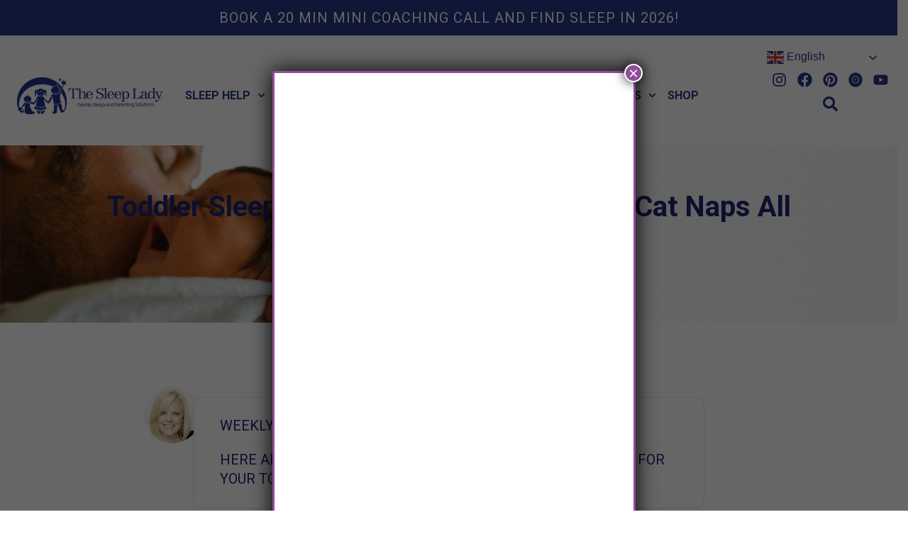

--- FILE ---
content_type: text/html; charset=UTF-8
request_url: https://sleeplady.com/toddler-sleep-problems/my-toddler-takes-cat-naps-all-day-long-help/
body_size: 32599
content:
<!doctype html>
<html dir="ltr" lang="en-US" prefix="og: https://ogp.me/ns#">
<head>
	<meta charset="UTF-8">
	<meta name="viewport" content="width=device-width, initial-scale=1">
	<link rel="profile" href="https://gmpg.org/xfn/11">
	
		<!-- All in One SEO 4.9.3 - aioseo.com -->
	<meta name="description" content="Weekly Toddler Sleep Problem for The Sleep Lady: &quot;My 14 month old sleeps wonderfully at night, I put her down at 7ish and she’ll sleep until 6 and after a quick cup of milk she’s back asleep until 7:30. BUT she’ll only take two 30-45 minute naps a day. She shows signs of sleepiness but" />
	<meta name="robots" content="max-image-preview:large" />
	<meta name="author" content="Kim West"/>
	<link rel="canonical" href="https://sleeplady.com/toddler-sleep-problems/my-toddler-takes-cat-naps-all-day-long-help/" />
	<meta name="generator" content="All in One SEO (AIOSEO) 4.9.3" />
		<meta property="og:locale" content="en_US" />
		<meta property="og:site_name" content="The Sleep Lady - Gentle Sleep and Parenting Solutions" />
		<meta property="og:type" content="article" />
		<meta property="og:title" content="Toddler Sleep Problem: My Toddler Takes Cat Naps All Day Long! - The Sleep Lady" />
		<meta property="og:description" content="Weekly Toddler Sleep Problem for The Sleep Lady: &quot;My 14 month old sleeps wonderfully at night, I put her down at 7ish and she’ll sleep until 6 and after a quick cup of milk she’s back asleep until 7:30. BUT she’ll only take two 30-45 minute naps a day. She shows signs of sleepiness but" />
		<meta property="og:url" content="https://sleeplady.com/toddler-sleep-problems/my-toddler-takes-cat-naps-all-day-long-help/" />
		<meta property="og:image" content="https://sleeplady.com/wp-content/uploads/2025/04/logo_new.png" />
		<meta property="og:image:secure_url" content="https://sleeplady.com/wp-content/uploads/2025/04/logo_new.png" />
		<meta property="og:image:width" content="206" />
		<meta property="og:image:height" content="52" />
		<meta property="article:published_time" content="2011-02-15T15:00:29+00:00" />
		<meta property="article:modified_time" content="2025-08-22T03:02:02+00:00" />
		<meta name="twitter:card" content="summary_large_image" />
		<meta name="twitter:title" content="Toddler Sleep Problem: My Toddler Takes Cat Naps All Day Long! - The Sleep Lady" />
		<meta name="twitter:description" content="Weekly Toddler Sleep Problem for The Sleep Lady: &quot;My 14 month old sleeps wonderfully at night, I put her down at 7ish and she’ll sleep until 6 and after a quick cup of milk she’s back asleep until 7:30. BUT she’ll only take two 30-45 minute naps a day. She shows signs of sleepiness but" />
		<meta name="twitter:image" content="https://sleeplady.com/wp-content/uploads/2025/04/logo_new.png" />
		<script type="application/ld+json" class="aioseo-schema">
			{"@context":"https:\/\/schema.org","@graph":[{"@type":"BlogPosting","@id":"https:\/\/sleeplady.com\/toddler-sleep-problems\/my-toddler-takes-cat-naps-all-day-long-help\/#blogposting","name":"Toddler Sleep Problem: My Toddler Takes Cat Naps All Day Long! - The Sleep Lady","headline":"Toddler Sleep Problem: My Toddler Takes Cat Naps All Day Long!","author":{"@id":"https:\/\/sleeplady.com\/author\/kimwest\/#author"},"publisher":{"@id":"https:\/\/sleeplady.com\/#organization"},"image":{"@type":"ImageObject","url":1383},"datePublished":"2011-02-15T10:00:29+00:00","dateModified":"2025-08-22T03:02:02+00:00","inLanguage":"en-US","mainEntityOfPage":{"@id":"https:\/\/sleeplady.com\/toddler-sleep-problems\/my-toddler-takes-cat-naps-all-day-long-help\/#webpage"},"isPartOf":{"@id":"https:\/\/sleeplady.com\/toddler-sleep-problems\/my-toddler-takes-cat-naps-all-day-long-help\/#webpage"},"articleSection":"Toddler Sleep Problems, baby nap routine, baby won't nap, changing your toddler sleep routine, getting baby to nap, getting toddler to sleep, how long should baby nap, toddler sleep training"},{"@type":"BreadcrumbList","@id":"https:\/\/sleeplady.com\/toddler-sleep-problems\/my-toddler-takes-cat-naps-all-day-long-help\/#breadcrumblist","itemListElement":[{"@type":"ListItem","@id":"https:\/\/sleeplady.com#listItem","position":1,"name":"Home","item":"https:\/\/sleeplady.com","nextItem":{"@type":"ListItem","@id":"https:\/\/sleeplady.com\/category\/toddler-sleep-problems\/#listItem","name":"Toddler Sleep Problems"}},{"@type":"ListItem","@id":"https:\/\/sleeplady.com\/category\/toddler-sleep-problems\/#listItem","position":2,"name":"Toddler Sleep Problems","item":"https:\/\/sleeplady.com\/category\/toddler-sleep-problems\/","nextItem":{"@type":"ListItem","@id":"https:\/\/sleeplady.com\/toddler-sleep-problems\/my-toddler-takes-cat-naps-all-day-long-help\/#listItem","name":"Toddler Sleep Problem: My Toddler Takes Cat Naps All Day Long!"},"previousItem":{"@type":"ListItem","@id":"https:\/\/sleeplady.com#listItem","name":"Home"}},{"@type":"ListItem","@id":"https:\/\/sleeplady.com\/toddler-sleep-problems\/my-toddler-takes-cat-naps-all-day-long-help\/#listItem","position":3,"name":"Toddler Sleep Problem: My Toddler Takes Cat Naps All Day Long!","previousItem":{"@type":"ListItem","@id":"https:\/\/sleeplady.com\/category\/toddler-sleep-problems\/#listItem","name":"Toddler Sleep Problems"}}]},{"@type":"Organization","@id":"https:\/\/sleeplady.com\/#organization","name":"The Sleep Lady","description":"Gentle Sleep and Parenting Solutions","url":"https:\/\/sleeplady.com\/","logo":{"@type":"ImageObject","url":"https:\/\/sleeplady.com\/wp-content\/uploads\/2025\/04\/logo_new.png","@id":"https:\/\/sleeplady.com\/toddler-sleep-problems\/my-toddler-takes-cat-naps-all-day-long-help\/#organizationLogo","width":206,"height":52,"caption":"logo_new"},"image":{"@id":"https:\/\/sleeplady.com\/toddler-sleep-problems\/my-toddler-takes-cat-naps-all-day-long-help\/#organizationLogo"}},{"@type":"Person","@id":"https:\/\/sleeplady.com\/author\/kimwest\/#author","url":"https:\/\/sleeplady.com\/author\/kimwest\/","name":"Kim West","image":{"@type":"ImageObject","@id":"https:\/\/sleeplady.com\/toddler-sleep-problems\/my-toddler-takes-cat-naps-all-day-long-help\/#authorImage","url":"https:\/\/secure.gravatar.com\/avatar\/1ec68b382efedad1319ec2ff11a4c4d6a926aa2ea841a3e0a9ff983e4959b44d?s=96&d=mm&r=g","width":96,"height":96,"caption":"Kim West"}},{"@type":"WebPage","@id":"https:\/\/sleeplady.com\/toddler-sleep-problems\/my-toddler-takes-cat-naps-all-day-long-help\/#webpage","url":"https:\/\/sleeplady.com\/toddler-sleep-problems\/my-toddler-takes-cat-naps-all-day-long-help\/","name":"Toddler Sleep Problem: My Toddler Takes Cat Naps All Day Long! - The Sleep Lady","description":"Weekly Toddler Sleep Problem for The Sleep Lady: \"My 14 month old sleeps wonderfully at night, I put her down at 7ish and she\u2019ll sleep until 6 and after a quick cup of milk she\u2019s back asleep until 7:30. BUT she\u2019ll only take two 30-45 minute naps a day. She shows signs of sleepiness but","inLanguage":"en-US","isPartOf":{"@id":"https:\/\/sleeplady.com\/#website"},"breadcrumb":{"@id":"https:\/\/sleeplady.com\/toddler-sleep-problems\/my-toddler-takes-cat-naps-all-day-long-help\/#breadcrumblist"},"author":{"@id":"https:\/\/sleeplady.com\/author\/kimwest\/#author"},"creator":{"@id":"https:\/\/sleeplady.com\/author\/kimwest\/#author"},"image":{"@type":"ImageObject","url":1383,"@id":"https:\/\/sleeplady.com\/toddler-sleep-problems\/my-toddler-takes-cat-naps-all-day-long-help\/#mainImage"},"primaryImageOfPage":{"@id":"https:\/\/sleeplady.com\/toddler-sleep-problems\/my-toddler-takes-cat-naps-all-day-long-help\/#mainImage"},"datePublished":"2011-02-15T10:00:29+00:00","dateModified":"2025-08-22T03:02:02+00:00"},{"@type":"WebSite","@id":"https:\/\/sleeplady.com\/#website","url":"https:\/\/sleeplady.com\/","name":"The Sleep Lady","description":"Gentle Sleep and Parenting Solutions","inLanguage":"en-US","publisher":{"@id":"https:\/\/sleeplady.com\/#organization"}}]}
		</script>
		<!-- All in One SEO -->


<!-- Google Tag Manager for WordPress by gtm4wp.com -->
<script data-cfasync="false" data-pagespeed-no-defer>
	var gtm4wp_datalayer_name = "dataLayer";
	var dataLayer = dataLayer || [];
</script>
<!-- End Google Tag Manager for WordPress by gtm4wp.com -->
	<!-- This site is optimized with the Yoast SEO plugin v26.8 - https://yoast.com/product/yoast-seo-wordpress/ -->
	<title>Toddler Sleep Problem: My Toddler Takes Cat Naps All Day Long! - The Sleep Lady</title>
	<meta name="description" content="If your toddler isn&#039;t sleeping well during the day, try these simple nap coaching tips to help them nap, and wake rested and refreshed." />
	<link rel="canonical" href="https://sleeplady.com/toddler-sleep-problems/my-toddler-takes-cat-naps-all-day-long-help/" />
	<meta property="og:locale" content="en_US" />
	<meta property="og:type" content="article" />
	<meta property="og:title" content="Toddler Sleep Problem: My Toddler Takes Cat Naps All Day Long!" />
	<meta property="og:description" content="If your toddler isn&#039;t sleeping well during the day, try these simple nap coaching tips to help them nap, and wake rested and refreshed." />
	<meta property="og:url" content="https://sleeplady.com/toddler-sleep-problems/my-toddler-takes-cat-naps-all-day-long-help/" />
	<meta property="og:site_name" content="The Sleep Lady" />
	<meta property="article:published_time" content="2011-02-15T15:00:29+00:00" />
	<meta property="article:modified_time" content="2025-08-22T03:02:02+00:00" />
	<meta name="author" content="Kim West" />
	<meta name="twitter:card" content="summary_large_image" />
	<meta name="twitter:label1" content="Written by" />
	<meta name="twitter:data1" content="Kim West" />
	<meta name="twitter:label2" content="Est. reading time" />
	<meta name="twitter:data2" content="5 minutes" />
	<script type="application/ld+json" class="yoast-schema-graph">{"@context":"https://schema.org","@graph":[{"@type":"Article","@id":"https://sleeplady.com/toddler-sleep-problems/my-toddler-takes-cat-naps-all-day-long-help/#article","isPartOf":{"@id":"https://sleeplady.com/toddler-sleep-problems/my-toddler-takes-cat-naps-all-day-long-help/"},"author":{"name":"Kim West","@id":"https://sleeplady.com/#/schema/person/a440ac50246916bc3fc813669f1068ef"},"headline":"Toddler Sleep Problem: My Toddler Takes Cat Naps All Day Long!","datePublished":"2011-02-15T15:00:29+00:00","dateModified":"2025-08-22T03:02:02+00:00","mainEntityOfPage":{"@id":"https://sleeplady.com/toddler-sleep-problems/my-toddler-takes-cat-naps-all-day-long-help/"},"wordCount":988,"publisher":{"@id":"https://sleeplady.com/#organization"},"image":{"@id":"https://sleeplady.com/toddler-sleep-problems/my-toddler-takes-cat-naps-all-day-long-help/#primaryimage"},"thumbnailUrl":"","keywords":["baby nap routine","baby won't nap","changing your toddler sleep routine","getting baby to nap","getting toddler to sleep","how long should baby nap","toddler sleep training"],"articleSection":["Toddler Sleep Problems"],"inLanguage":"en-US"},{"@type":"WebPage","@id":"https://sleeplady.com/toddler-sleep-problems/my-toddler-takes-cat-naps-all-day-long-help/","url":"https://sleeplady.com/toddler-sleep-problems/my-toddler-takes-cat-naps-all-day-long-help/","name":"Toddler Sleep Problem: My Toddler Takes Cat Naps All Day Long!","isPartOf":{"@id":"https://sleeplady.com/#website"},"primaryImageOfPage":{"@id":"https://sleeplady.com/toddler-sleep-problems/my-toddler-takes-cat-naps-all-day-long-help/#primaryimage"},"image":{"@id":"https://sleeplady.com/toddler-sleep-problems/my-toddler-takes-cat-naps-all-day-long-help/#primaryimage"},"thumbnailUrl":"","datePublished":"2011-02-15T15:00:29+00:00","dateModified":"2025-08-22T03:02:02+00:00","description":"If your toddler isn't sleeping well during the day, try these simple nap coaching tips to help them nap, and wake rested and refreshed.","breadcrumb":{"@id":"https://sleeplady.com/toddler-sleep-problems/my-toddler-takes-cat-naps-all-day-long-help/#breadcrumb"},"inLanguage":"en-US","potentialAction":[{"@type":"ReadAction","target":["https://sleeplady.com/toddler-sleep-problems/my-toddler-takes-cat-naps-all-day-long-help/"]}]},{"@type":"ImageObject","inLanguage":"en-US","@id":"https://sleeplady.com/toddler-sleep-problems/my-toddler-takes-cat-naps-all-day-long-help/#primaryimage","url":"","contentUrl":""},{"@type":"BreadcrumbList","@id":"https://sleeplady.com/toddler-sleep-problems/my-toddler-takes-cat-naps-all-day-long-help/#breadcrumb","itemListElement":[{"@type":"ListItem","position":1,"name":"Home","item":"https://sleeplady.com/"},{"@type":"ListItem","position":2,"name":"Toddler Sleep Problem: My Toddler Takes Cat Naps All Day Long!"}]},{"@type":"WebSite","@id":"https://sleeplady.com/#website","url":"https://sleeplady.com/","name":"The Sleep Lady","description":"Gentle Sleep and Parenting Solutions","publisher":{"@id":"https://sleeplady.com/#organization"},"potentialAction":[{"@type":"SearchAction","target":{"@type":"EntryPoint","urlTemplate":"https://sleeplady.com/?s={search_term_string}"},"query-input":{"@type":"PropertyValueSpecification","valueRequired":true,"valueName":"search_term_string"}}],"inLanguage":"en-US"},{"@type":"Organization","@id":"https://sleeplady.com/#organization","name":"The Sleep Lady","url":"https://sleeplady.com/","logo":{"@type":"ImageObject","inLanguage":"en-US","@id":"https://sleeplady.com/#/schema/logo/image/","url":"https://sleeplady.com/wp-content/uploads/2025/04/logo_new.png","contentUrl":"https://sleeplady.com/wp-content/uploads/2025/04/logo_new.png","width":206,"height":52,"caption":"The Sleep Lady"},"image":{"@id":"https://sleeplady.com/#/schema/logo/image/"}},{"@type":"Person","@id":"https://sleeplady.com/#/schema/person/a440ac50246916bc3fc813669f1068ef","name":"Kim West","image":{"@type":"ImageObject","inLanguage":"en-US","@id":"https://sleeplady.com/#/schema/person/image/","url":"https://secure.gravatar.com/avatar/1ec68b382efedad1319ec2ff11a4c4d6a926aa2ea841a3e0a9ff983e4959b44d?s=96&d=mm&r=g","contentUrl":"https://secure.gravatar.com/avatar/1ec68b382efedad1319ec2ff11a4c4d6a926aa2ea841a3e0a9ff983e4959b44d?s=96&d=mm&r=g","caption":"Kim West"},"description":"My name is Kim West, and I’m the mother of two beautiful girls, a Licensed Clinical Social Worker who has been a practicing child and family therapist for more than 21 years, and the creator of the original gentle, proven method to get a good night’s sleep for you and your child. My sleep journey began when I started experimenting with gently shaping my daughter’s sleep by not following the conventional wisdom at the time. After having success (and then more success with my second daughter!), I began helping family and friends and my step-by-step method spread like wildfire, exactly like an excellent night of sleep for a tired parent should!","url":"https://sleeplady.com/author/kimwest/"}]}</script>
	<!-- / Yoast SEO plugin. -->


<link rel='dns-prefetch' href='//scripts.mediavine.com' />
<link rel="alternate" type="application/rss+xml" title="The Sleep Lady &raquo; Feed" href="https://sleeplady.com/feed/" />
<link rel="alternate" type="application/rss+xml" title="The Sleep Lady &raquo; Comments Feed" href="https://sleeplady.com/comments/feed/" />
<link rel="alternate" type="application/rss+xml" title="The Sleep Lady &raquo; Toddler Sleep Problem: My Toddler Takes Cat Naps All Day Long! Comments Feed" href="https://sleeplady.com/toddler-sleep-problems/my-toddler-takes-cat-naps-all-day-long-help/feed/" />
<link rel="alternate" title="oEmbed (JSON)" type="application/json+oembed" href="https://sleeplady.com/wp-json/oembed/1.0/embed?url=https%3A%2F%2Fsleeplady.com%2Ftoddler-sleep-problems%2Fmy-toddler-takes-cat-naps-all-day-long-help%2F" />
<link rel="alternate" title="oEmbed (XML)" type="text/xml+oembed" href="https://sleeplady.com/wp-json/oembed/1.0/embed?url=https%3A%2F%2Fsleeplady.com%2Ftoddler-sleep-problems%2Fmy-toddler-takes-cat-naps-all-day-long-help%2F&#038;format=xml" />
		<!-- This site uses the Google Analytics by MonsterInsights plugin v9.11.1 - Using Analytics tracking - https://www.monsterinsights.com/ -->
							<script src="//www.googletagmanager.com/gtag/js?id=G-3WZ13NLYP0"  data-cfasync="false" data-wpfc-render="false" async></script>
			<script data-cfasync="false" data-wpfc-render="false">
				var mi_version = '9.11.1';
				var mi_track_user = true;
				var mi_no_track_reason = '';
								var MonsterInsightsDefaultLocations = {"page_location":"https:\/\/sleeplady.com\/toddler-sleep-problems\/my-toddler-takes-cat-naps-all-day-long-help\/"};
								if ( typeof MonsterInsightsPrivacyGuardFilter === 'function' ) {
					var MonsterInsightsLocations = (typeof MonsterInsightsExcludeQuery === 'object') ? MonsterInsightsPrivacyGuardFilter( MonsterInsightsExcludeQuery ) : MonsterInsightsPrivacyGuardFilter( MonsterInsightsDefaultLocations );
				} else {
					var MonsterInsightsLocations = (typeof MonsterInsightsExcludeQuery === 'object') ? MonsterInsightsExcludeQuery : MonsterInsightsDefaultLocations;
				}

								var disableStrs = [
										'ga-disable-G-3WZ13NLYP0',
									];

				/* Function to detect opted out users */
				function __gtagTrackerIsOptedOut() {
					for (var index = 0; index < disableStrs.length; index++) {
						if (document.cookie.indexOf(disableStrs[index] + '=true') > -1) {
							return true;
						}
					}

					return false;
				}

				/* Disable tracking if the opt-out cookie exists. */
				if (__gtagTrackerIsOptedOut()) {
					for (var index = 0; index < disableStrs.length; index++) {
						window[disableStrs[index]] = true;
					}
				}

				/* Opt-out function */
				function __gtagTrackerOptout() {
					for (var index = 0; index < disableStrs.length; index++) {
						document.cookie = disableStrs[index] + '=true; expires=Thu, 31 Dec 2099 23:59:59 UTC; path=/';
						window[disableStrs[index]] = true;
					}
				}

				if ('undefined' === typeof gaOptout) {
					function gaOptout() {
						__gtagTrackerOptout();
					}
				}
								window.dataLayer = window.dataLayer || [];

				window.MonsterInsightsDualTracker = {
					helpers: {},
					trackers: {},
				};
				if (mi_track_user) {
					function __gtagDataLayer() {
						dataLayer.push(arguments);
					}

					function __gtagTracker(type, name, parameters) {
						if (!parameters) {
							parameters = {};
						}

						if (parameters.send_to) {
							__gtagDataLayer.apply(null, arguments);
							return;
						}

						if (type === 'event') {
														parameters.send_to = monsterinsights_frontend.v4_id;
							var hookName = name;
							if (typeof parameters['event_category'] !== 'undefined') {
								hookName = parameters['event_category'] + ':' + name;
							}

							if (typeof MonsterInsightsDualTracker.trackers[hookName] !== 'undefined') {
								MonsterInsightsDualTracker.trackers[hookName](parameters);
							} else {
								__gtagDataLayer('event', name, parameters);
							}
							
						} else {
							__gtagDataLayer.apply(null, arguments);
						}
					}

					__gtagTracker('js', new Date());
					__gtagTracker('set', {
						'developer_id.dZGIzZG': true,
											});
					if ( MonsterInsightsLocations.page_location ) {
						__gtagTracker('set', MonsterInsightsLocations);
					}
										__gtagTracker('config', 'G-3WZ13NLYP0', {"forceSSL":"true","link_attribution":"true"} );
										window.gtag = __gtagTracker;										(function () {
						/* https://developers.google.com/analytics/devguides/collection/analyticsjs/ */
						/* ga and __gaTracker compatibility shim. */
						var noopfn = function () {
							return null;
						};
						var newtracker = function () {
							return new Tracker();
						};
						var Tracker = function () {
							return null;
						};
						var p = Tracker.prototype;
						p.get = noopfn;
						p.set = noopfn;
						p.send = function () {
							var args = Array.prototype.slice.call(arguments);
							args.unshift('send');
							__gaTracker.apply(null, args);
						};
						var __gaTracker = function () {
							var len = arguments.length;
							if (len === 0) {
								return;
							}
							var f = arguments[len - 1];
							if (typeof f !== 'object' || f === null || typeof f.hitCallback !== 'function') {
								if ('send' === arguments[0]) {
									var hitConverted, hitObject = false, action;
									if ('event' === arguments[1]) {
										if ('undefined' !== typeof arguments[3]) {
											hitObject = {
												'eventAction': arguments[3],
												'eventCategory': arguments[2],
												'eventLabel': arguments[4],
												'value': arguments[5] ? arguments[5] : 1,
											}
										}
									}
									if ('pageview' === arguments[1]) {
										if ('undefined' !== typeof arguments[2]) {
											hitObject = {
												'eventAction': 'page_view',
												'page_path': arguments[2],
											}
										}
									}
									if (typeof arguments[2] === 'object') {
										hitObject = arguments[2];
									}
									if (typeof arguments[5] === 'object') {
										Object.assign(hitObject, arguments[5]);
									}
									if ('undefined' !== typeof arguments[1].hitType) {
										hitObject = arguments[1];
										if ('pageview' === hitObject.hitType) {
											hitObject.eventAction = 'page_view';
										}
									}
									if (hitObject) {
										action = 'timing' === arguments[1].hitType ? 'timing_complete' : hitObject.eventAction;
										hitConverted = mapArgs(hitObject);
										__gtagTracker('event', action, hitConverted);
									}
								}
								return;
							}

							function mapArgs(args) {
								var arg, hit = {};
								var gaMap = {
									'eventCategory': 'event_category',
									'eventAction': 'event_action',
									'eventLabel': 'event_label',
									'eventValue': 'event_value',
									'nonInteraction': 'non_interaction',
									'timingCategory': 'event_category',
									'timingVar': 'name',
									'timingValue': 'value',
									'timingLabel': 'event_label',
									'page': 'page_path',
									'location': 'page_location',
									'title': 'page_title',
									'referrer' : 'page_referrer',
								};
								for (arg in args) {
																		if (!(!args.hasOwnProperty(arg) || !gaMap.hasOwnProperty(arg))) {
										hit[gaMap[arg]] = args[arg];
									} else {
										hit[arg] = args[arg];
									}
								}
								return hit;
							}

							try {
								f.hitCallback();
							} catch (ex) {
							}
						};
						__gaTracker.create = newtracker;
						__gaTracker.getByName = newtracker;
						__gaTracker.getAll = function () {
							return [];
						};
						__gaTracker.remove = noopfn;
						__gaTracker.loaded = true;
						window['__gaTracker'] = __gaTracker;
					})();
									} else {
										console.log("");
					(function () {
						function __gtagTracker() {
							return null;
						}

						window['__gtagTracker'] = __gtagTracker;
						window['gtag'] = __gtagTracker;
					})();
									}
			</script>
							<!-- / Google Analytics by MonsterInsights -->
		<style id='wp-img-auto-sizes-contain-inline-css'>
img:is([sizes=auto i],[sizes^="auto," i]){contain-intrinsic-size:3000px 1500px}
/*# sourceURL=wp-img-auto-sizes-contain-inline-css */
</style>
<link rel='stylesheet' id='sbi_styles-css' href='https://sleeplady.com/wp-content/plugins/instagram-feed/css/sbi-styles.min.css?ver=6.10.0' media='all' />
<style id='wp-emoji-styles-inline-css'>

	img.wp-smiley, img.emoji {
		display: inline !important;
		border: none !important;
		box-shadow: none !important;
		height: 1em !important;
		width: 1em !important;
		margin: 0 0.07em !important;
		vertical-align: -0.1em !important;
		background: none !important;
		padding: 0 !important;
	}
/*# sourceURL=wp-emoji-styles-inline-css */
</style>
<link rel='stylesheet' id='wp-block-library-css' href='https://sleeplady.com/wp-includes/css/dist/block-library/style.min.css?ver=6.9' media='all' />
<link rel='stylesheet' id='aioseo/css/src/vue/standalone/blocks/table-of-contents/global.scss-css' href='https://sleeplady.com/wp-content/plugins/all-in-one-seo-pack/dist/Lite/assets/css/table-of-contents/global.e90f6d47.css?ver=4.9.3' media='all' />
<link rel='stylesheet' id='wp-components-css' href='https://sleeplady.com/wp-includes/css/dist/components/style.min.css?ver=6.9' media='all' />
<link rel='stylesheet' id='wp-preferences-css' href='https://sleeplady.com/wp-includes/css/dist/preferences/style.min.css?ver=6.9' media='all' />
<link rel='stylesheet' id='wp-block-editor-css' href='https://sleeplady.com/wp-includes/css/dist/block-editor/style.min.css?ver=6.9' media='all' />
<link rel='stylesheet' id='popup-maker-block-library-style-css' href='https://sleeplady.com/wp-content/plugins/popup-maker/dist/packages/block-library-style.css?ver=dbea705cfafe089d65f1' media='all' />
<style id='global-styles-inline-css'>
:root{--wp--preset--aspect-ratio--square: 1;--wp--preset--aspect-ratio--4-3: 4/3;--wp--preset--aspect-ratio--3-4: 3/4;--wp--preset--aspect-ratio--3-2: 3/2;--wp--preset--aspect-ratio--2-3: 2/3;--wp--preset--aspect-ratio--16-9: 16/9;--wp--preset--aspect-ratio--9-16: 9/16;--wp--preset--color--black: #000000;--wp--preset--color--cyan-bluish-gray: #abb8c3;--wp--preset--color--white: #ffffff;--wp--preset--color--pale-pink: #f78da7;--wp--preset--color--vivid-red: #cf2e2e;--wp--preset--color--luminous-vivid-orange: #ff6900;--wp--preset--color--luminous-vivid-amber: #fcb900;--wp--preset--color--light-green-cyan: #7bdcb5;--wp--preset--color--vivid-green-cyan: #00d084;--wp--preset--color--pale-cyan-blue: #8ed1fc;--wp--preset--color--vivid-cyan-blue: #0693e3;--wp--preset--color--vivid-purple: #9b51e0;--wp--preset--gradient--vivid-cyan-blue-to-vivid-purple: linear-gradient(135deg,rgb(6,147,227) 0%,rgb(155,81,224) 100%);--wp--preset--gradient--light-green-cyan-to-vivid-green-cyan: linear-gradient(135deg,rgb(122,220,180) 0%,rgb(0,208,130) 100%);--wp--preset--gradient--luminous-vivid-amber-to-luminous-vivid-orange: linear-gradient(135deg,rgb(252,185,0) 0%,rgb(255,105,0) 100%);--wp--preset--gradient--luminous-vivid-orange-to-vivid-red: linear-gradient(135deg,rgb(255,105,0) 0%,rgb(207,46,46) 100%);--wp--preset--gradient--very-light-gray-to-cyan-bluish-gray: linear-gradient(135deg,rgb(238,238,238) 0%,rgb(169,184,195) 100%);--wp--preset--gradient--cool-to-warm-spectrum: linear-gradient(135deg,rgb(74,234,220) 0%,rgb(151,120,209) 20%,rgb(207,42,186) 40%,rgb(238,44,130) 60%,rgb(251,105,98) 80%,rgb(254,248,76) 100%);--wp--preset--gradient--blush-light-purple: linear-gradient(135deg,rgb(255,206,236) 0%,rgb(152,150,240) 100%);--wp--preset--gradient--blush-bordeaux: linear-gradient(135deg,rgb(254,205,165) 0%,rgb(254,45,45) 50%,rgb(107,0,62) 100%);--wp--preset--gradient--luminous-dusk: linear-gradient(135deg,rgb(255,203,112) 0%,rgb(199,81,192) 50%,rgb(65,88,208) 100%);--wp--preset--gradient--pale-ocean: linear-gradient(135deg,rgb(255,245,203) 0%,rgb(182,227,212) 50%,rgb(51,167,181) 100%);--wp--preset--gradient--electric-grass: linear-gradient(135deg,rgb(202,248,128) 0%,rgb(113,206,126) 100%);--wp--preset--gradient--midnight: linear-gradient(135deg,rgb(2,3,129) 0%,rgb(40,116,252) 100%);--wp--preset--font-size--small: 13px;--wp--preset--font-size--medium: 20px;--wp--preset--font-size--large: 36px;--wp--preset--font-size--x-large: 42px;--wp--preset--font-family--inter: "Inter", sans-serif;--wp--preset--font-family--cardo: Cardo;--wp--preset--spacing--20: 0.44rem;--wp--preset--spacing--30: 0.67rem;--wp--preset--spacing--40: 1rem;--wp--preset--spacing--50: 1.5rem;--wp--preset--spacing--60: 2.25rem;--wp--preset--spacing--70: 3.38rem;--wp--preset--spacing--80: 5.06rem;--wp--preset--shadow--natural: 6px 6px 9px rgba(0, 0, 0, 0.2);--wp--preset--shadow--deep: 12px 12px 50px rgba(0, 0, 0, 0.4);--wp--preset--shadow--sharp: 6px 6px 0px rgba(0, 0, 0, 0.2);--wp--preset--shadow--outlined: 6px 6px 0px -3px rgb(255, 255, 255), 6px 6px rgb(0, 0, 0);--wp--preset--shadow--crisp: 6px 6px 0px rgb(0, 0, 0);}:root { --wp--style--global--content-size: 800px;--wp--style--global--wide-size: 1200px; }:where(body) { margin: 0; }.wp-site-blocks > .alignleft { float: left; margin-right: 2em; }.wp-site-blocks > .alignright { float: right; margin-left: 2em; }.wp-site-blocks > .aligncenter { justify-content: center; margin-left: auto; margin-right: auto; }:where(.wp-site-blocks) > * { margin-block-start: 24px; margin-block-end: 0; }:where(.wp-site-blocks) > :first-child { margin-block-start: 0; }:where(.wp-site-blocks) > :last-child { margin-block-end: 0; }:root { --wp--style--block-gap: 24px; }:root :where(.is-layout-flow) > :first-child{margin-block-start: 0;}:root :where(.is-layout-flow) > :last-child{margin-block-end: 0;}:root :where(.is-layout-flow) > *{margin-block-start: 24px;margin-block-end: 0;}:root :where(.is-layout-constrained) > :first-child{margin-block-start: 0;}:root :where(.is-layout-constrained) > :last-child{margin-block-end: 0;}:root :where(.is-layout-constrained) > *{margin-block-start: 24px;margin-block-end: 0;}:root :where(.is-layout-flex){gap: 24px;}:root :where(.is-layout-grid){gap: 24px;}.is-layout-flow > .alignleft{float: left;margin-inline-start: 0;margin-inline-end: 2em;}.is-layout-flow > .alignright{float: right;margin-inline-start: 2em;margin-inline-end: 0;}.is-layout-flow > .aligncenter{margin-left: auto !important;margin-right: auto !important;}.is-layout-constrained > .alignleft{float: left;margin-inline-start: 0;margin-inline-end: 2em;}.is-layout-constrained > .alignright{float: right;margin-inline-start: 2em;margin-inline-end: 0;}.is-layout-constrained > .aligncenter{margin-left: auto !important;margin-right: auto !important;}.is-layout-constrained > :where(:not(.alignleft):not(.alignright):not(.alignfull)){max-width: var(--wp--style--global--content-size);margin-left: auto !important;margin-right: auto !important;}.is-layout-constrained > .alignwide{max-width: var(--wp--style--global--wide-size);}body .is-layout-flex{display: flex;}.is-layout-flex{flex-wrap: wrap;align-items: center;}.is-layout-flex > :is(*, div){margin: 0;}body .is-layout-grid{display: grid;}.is-layout-grid > :is(*, div){margin: 0;}body{padding-top: 0px;padding-right: 0px;padding-bottom: 0px;padding-left: 0px;}a:where(:not(.wp-element-button)){text-decoration: underline;}:root :where(.wp-element-button, .wp-block-button__link){background-color: #32373c;border-width: 0;color: #fff;font-family: inherit;font-size: inherit;font-style: inherit;font-weight: inherit;letter-spacing: inherit;line-height: inherit;padding-top: calc(0.667em + 2px);padding-right: calc(1.333em + 2px);padding-bottom: calc(0.667em + 2px);padding-left: calc(1.333em + 2px);text-decoration: none;text-transform: inherit;}.has-black-color{color: var(--wp--preset--color--black) !important;}.has-cyan-bluish-gray-color{color: var(--wp--preset--color--cyan-bluish-gray) !important;}.has-white-color{color: var(--wp--preset--color--white) !important;}.has-pale-pink-color{color: var(--wp--preset--color--pale-pink) !important;}.has-vivid-red-color{color: var(--wp--preset--color--vivid-red) !important;}.has-luminous-vivid-orange-color{color: var(--wp--preset--color--luminous-vivid-orange) !important;}.has-luminous-vivid-amber-color{color: var(--wp--preset--color--luminous-vivid-amber) !important;}.has-light-green-cyan-color{color: var(--wp--preset--color--light-green-cyan) !important;}.has-vivid-green-cyan-color{color: var(--wp--preset--color--vivid-green-cyan) !important;}.has-pale-cyan-blue-color{color: var(--wp--preset--color--pale-cyan-blue) !important;}.has-vivid-cyan-blue-color{color: var(--wp--preset--color--vivid-cyan-blue) !important;}.has-vivid-purple-color{color: var(--wp--preset--color--vivid-purple) !important;}.has-black-background-color{background-color: var(--wp--preset--color--black) !important;}.has-cyan-bluish-gray-background-color{background-color: var(--wp--preset--color--cyan-bluish-gray) !important;}.has-white-background-color{background-color: var(--wp--preset--color--white) !important;}.has-pale-pink-background-color{background-color: var(--wp--preset--color--pale-pink) !important;}.has-vivid-red-background-color{background-color: var(--wp--preset--color--vivid-red) !important;}.has-luminous-vivid-orange-background-color{background-color: var(--wp--preset--color--luminous-vivid-orange) !important;}.has-luminous-vivid-amber-background-color{background-color: var(--wp--preset--color--luminous-vivid-amber) !important;}.has-light-green-cyan-background-color{background-color: var(--wp--preset--color--light-green-cyan) !important;}.has-vivid-green-cyan-background-color{background-color: var(--wp--preset--color--vivid-green-cyan) !important;}.has-pale-cyan-blue-background-color{background-color: var(--wp--preset--color--pale-cyan-blue) !important;}.has-vivid-cyan-blue-background-color{background-color: var(--wp--preset--color--vivid-cyan-blue) !important;}.has-vivid-purple-background-color{background-color: var(--wp--preset--color--vivid-purple) !important;}.has-black-border-color{border-color: var(--wp--preset--color--black) !important;}.has-cyan-bluish-gray-border-color{border-color: var(--wp--preset--color--cyan-bluish-gray) !important;}.has-white-border-color{border-color: var(--wp--preset--color--white) !important;}.has-pale-pink-border-color{border-color: var(--wp--preset--color--pale-pink) !important;}.has-vivid-red-border-color{border-color: var(--wp--preset--color--vivid-red) !important;}.has-luminous-vivid-orange-border-color{border-color: var(--wp--preset--color--luminous-vivid-orange) !important;}.has-luminous-vivid-amber-border-color{border-color: var(--wp--preset--color--luminous-vivid-amber) !important;}.has-light-green-cyan-border-color{border-color: var(--wp--preset--color--light-green-cyan) !important;}.has-vivid-green-cyan-border-color{border-color: var(--wp--preset--color--vivid-green-cyan) !important;}.has-pale-cyan-blue-border-color{border-color: var(--wp--preset--color--pale-cyan-blue) !important;}.has-vivid-cyan-blue-border-color{border-color: var(--wp--preset--color--vivid-cyan-blue) !important;}.has-vivid-purple-border-color{border-color: var(--wp--preset--color--vivid-purple) !important;}.has-vivid-cyan-blue-to-vivid-purple-gradient-background{background: var(--wp--preset--gradient--vivid-cyan-blue-to-vivid-purple) !important;}.has-light-green-cyan-to-vivid-green-cyan-gradient-background{background: var(--wp--preset--gradient--light-green-cyan-to-vivid-green-cyan) !important;}.has-luminous-vivid-amber-to-luminous-vivid-orange-gradient-background{background: var(--wp--preset--gradient--luminous-vivid-amber-to-luminous-vivid-orange) !important;}.has-luminous-vivid-orange-to-vivid-red-gradient-background{background: var(--wp--preset--gradient--luminous-vivid-orange-to-vivid-red) !important;}.has-very-light-gray-to-cyan-bluish-gray-gradient-background{background: var(--wp--preset--gradient--very-light-gray-to-cyan-bluish-gray) !important;}.has-cool-to-warm-spectrum-gradient-background{background: var(--wp--preset--gradient--cool-to-warm-spectrum) !important;}.has-blush-light-purple-gradient-background{background: var(--wp--preset--gradient--blush-light-purple) !important;}.has-blush-bordeaux-gradient-background{background: var(--wp--preset--gradient--blush-bordeaux) !important;}.has-luminous-dusk-gradient-background{background: var(--wp--preset--gradient--luminous-dusk) !important;}.has-pale-ocean-gradient-background{background: var(--wp--preset--gradient--pale-ocean) !important;}.has-electric-grass-gradient-background{background: var(--wp--preset--gradient--electric-grass) !important;}.has-midnight-gradient-background{background: var(--wp--preset--gradient--midnight) !important;}.has-small-font-size{font-size: var(--wp--preset--font-size--small) !important;}.has-medium-font-size{font-size: var(--wp--preset--font-size--medium) !important;}.has-large-font-size{font-size: var(--wp--preset--font-size--large) !important;}.has-x-large-font-size{font-size: var(--wp--preset--font-size--x-large) !important;}.has-inter-font-family{font-family: var(--wp--preset--font-family--inter) !important;}.has-cardo-font-family{font-family: var(--wp--preset--font-family--cardo) !important;}
:root :where(.wp-block-pullquote){font-size: 1.5em;line-height: 1.6;}
/*# sourceURL=global-styles-inline-css */
</style>
<link rel='stylesheet' id='lasso-live-css' href='https://sleeplady.com/wp-content/plugins/lasso/admin/assets/css/lasso-live.min.css?ver=1768471594' media='all' />
<link rel='stylesheet' id='lasso-table-frontend-css' href='https://sleeplady.com/wp-content/plugins/lasso/admin/assets/css/lasso-table-frontend.min.css?ver=1768471594' media='all' />
<link rel='stylesheet' id='searchandfilter-css' href='https://sleeplady.com/wp-content/plugins/search-filter/style.css?ver=1' media='all' />
<style id='smart-cta-toc-inline-inline-css'>
.smart-toc{border:1px solid #e5e7eb;border-radius:.75rem;padding:1rem;margin:1rem 0;background:#fff}.smart-toc-title{font-weight:700;margin:0 0 .5rem 0}.smart-toc ul{margin:0;padding-left:1.25rem;list-style:disc}.smart-cta{border:2px solid #0ea5e9;border-radius:1rem;padding:1.25rem;margin:1.5rem 0;background:#f0f9ff;background-size:cover;background-position:center;background-repeat:no-repeat;color:#0b1220;position:relative;overflow:hidden;min-height:120px}.smart-cta h3{margin-top:0}.smart-cta .cta-text{max-width:65ch}.smart-cta .cta-actions{margin-top:.75rem}.smart-cta .cta-button{display:inline-block;padding:.6rem 1rem;border-radius:.5rem;text-decoration:none;background:#0ea5e9;color:#fff}.smart-cta .cta-button:hover{filter:brightness(0.95)}.smart-share{display:flex;flex-wrap:wrap;gap:.5rem;align-items:center;margin:.75rem 0 1.25rem}.smart-share .label{font-weight:600;margin-right:.25rem}.smart-share a{display:inline-block;padding:.4rem .6rem;border:1px solid #e5e7eb;border-radius:.5rem;text-decoration:none}.smart-share a:hover{filter:brightness(0.95)}
/*# sourceURL=smart-cta-toc-inline-inline-css */
</style>
<link rel='stylesheet' id='woocommerce-layout-css' href='https://sleeplady.com/wp-content/plugins/woocommerce/assets/css/woocommerce-layout.css?ver=10.4.3' media='all' />
<link rel='stylesheet' id='woocommerce-smallscreen-css' href='https://sleeplady.com/wp-content/plugins/woocommerce/assets/css/woocommerce-smallscreen.css?ver=10.4.3' media='only screen and (max-width: 768px)' />
<link rel='stylesheet' id='woocommerce-general-css' href='https://sleeplady.com/wp-content/plugins/woocommerce/assets/css/woocommerce.css?ver=10.4.3' media='all' />
<style id='woocommerce-inline-inline-css'>
.woocommerce form .form-row .required { visibility: visible; }
/*# sourceURL=woocommerce-inline-inline-css */
</style>
<link rel='stylesheet' id='ivory-search-styles-css' href='https://sleeplady.com/wp-content/plugins/add-search-to-menu/public/css/ivory-search.min.css?ver=5.5.13' media='all' />
<link rel='stylesheet' id='parent-style-css' href='https://sleeplady.com/wp-content/themes/hello-elementor/style.css?ver=6.9' media='all' />
<link rel='stylesheet' id='child-style-css' href='https://sleeplady.com/wp-content/themes/sleep-lady/style.css?ver=6.9' media='all' />
<link rel='stylesheet' id='hello-elementor-css' href='https://sleeplady.com/wp-content/themes/hello-elementor/assets/css/reset.css?ver=3.4.4' media='all' />
<link rel='stylesheet' id='hello-elementor-theme-style-css' href='https://sleeplady.com/wp-content/themes/hello-elementor/assets/css/theme.css?ver=3.4.4' media='all' />
<link rel='stylesheet' id='hello-elementor-header-footer-css' href='https://sleeplady.com/wp-content/themes/hello-elementor/assets/css/header-footer.css?ver=3.4.4' media='all' />
<link rel='stylesheet' id='elementor-frontend-css' href='https://sleeplady.com/wp-content/uploads/elementor/css/custom-frontend.min.css?ver=1769592146' media='all' />
<link rel='stylesheet' id='elementor-post-6-css' href='https://sleeplady.com/wp-content/uploads/elementor/css/post-6.css?ver=1769592146' media='all' />
<link rel='stylesheet' id='widget-heading-css' href='https://sleeplady.com/wp-content/plugins/elementor/assets/css/widget-heading.min.css?ver=3.34.2' media='all' />
<link rel='stylesheet' id='widget-image-css' href='https://sleeplady.com/wp-content/plugins/elementor/assets/css/widget-image.min.css?ver=3.34.2' media='all' />
<link rel='stylesheet' id='widget-nav-menu-css' href='https://sleeplady.com/wp-content/uploads/elementor/css/custom-pro-widget-nav-menu.min.css?ver=1769592146' media='all' />
<link rel='stylesheet' id='widget-social-icons-css' href='https://sleeplady.com/wp-content/plugins/elementor/assets/css/widget-social-icons.min.css?ver=3.34.2' media='all' />
<link rel='stylesheet' id='e-apple-webkit-css' href='https://sleeplady.com/wp-content/uploads/elementor/css/custom-apple-webkit.min.css?ver=1769592146' media='all' />
<link rel='stylesheet' id='widget-off-canvas-css' href='https://sleeplady.com/wp-content/plugins/elementor-pro/assets/css/widget-off-canvas.min.css?ver=3.34.1' media='all' />
<link rel='stylesheet' id='widget-divider-css' href='https://sleeplady.com/wp-content/plugins/elementor/assets/css/widget-divider.min.css?ver=3.34.2' media='all' />
<link rel='stylesheet' id='widget-breadcrumbs-css' href='https://sleeplady.com/wp-content/plugins/elementor-pro/assets/css/widget-breadcrumbs.min.css?ver=3.34.1' media='all' />
<link rel='stylesheet' id='widget-posts-css' href='https://sleeplady.com/wp-content/plugins/elementor-pro/assets/css/widget-posts.min.css?ver=3.34.1' media='all' />
<link rel='stylesheet' id='sbistyles-css' href='https://sleeplady.com/wp-content/plugins/instagram-feed/css/sbi-styles.min.css?ver=6.10.0' media='all' />
<link rel='stylesheet' id='elementor-post-116-css' href='https://sleeplady.com/wp-content/uploads/elementor/css/post-116.css?ver=1769679403' media='all' />
<link rel='stylesheet' id='elementor-post-355-css' href='https://sleeplady.com/wp-content/uploads/elementor/css/post-355.css?ver=1769592146' media='all' />
<link rel='stylesheet' id='elementor-post-129158-css' href='https://sleeplady.com/wp-content/uploads/elementor/css/post-129158.css?ver=1769592208' media='all' />
<link rel='stylesheet' id='popup-maker-site-css' href='//sleeplady.com/wp-content/uploads/pum/pum-site-styles.css?generated=1755742984&#038;ver=1.21.5' media='all' />
<link rel='stylesheet' id='select2-css' href='https://sleeplady.com/wp-content/plugins/woocommerce/assets/css/select2.css?ver=10.4.3' media='all' />
<link rel='stylesheet' id='elementor-gf-roboto-css' href='https://fonts.googleapis.com/css?family=Roboto:100,100italic,200,200italic,300,300italic,400,400italic,500,500italic,600,600italic,700,700italic,800,800italic,900,900italic&#038;display=auto' media='all' />
<link rel='stylesheet' id='elementor-gf-raleway-css' href='https://fonts.googleapis.com/css?family=Raleway:100,100italic,200,200italic,300,300italic,400,400italic,500,500italic,600,600italic,700,700italic,800,800italic,900,900italic&#038;display=auto' media='all' />
<script src="https://sleeplady.com/wp-includes/js/jquery/jquery.min.js?ver=3.7.1" id="jquery-core-js"></script>
<script src="https://sleeplady.com/wp-includes/js/jquery/jquery-migrate.min.js?ver=3.4.1" id="jquery-migrate-js"></script>
<script src="https://sleeplady.com/wp-content/plugins/google-analytics-for-wordpress/assets/js/frontend-gtag.min.js?ver=9.11.1" id="monsterinsights-frontend-script-js" async data-wp-strategy="async"></script>
<script data-cfasync="false" data-wpfc-render="false" id='monsterinsights-frontend-script-js-extra'>var monsterinsights_frontend = {"js_events_tracking":"true","download_extensions":"doc,pdf,ppt,zip,xls,docx,pptx,xlsx","inbound_paths":"[{\"path\":\"\\\/go\\\/\",\"label\":\"affiliate\"},{\"path\":\"\\\/recommend\\\/\",\"label\":\"affiliate\"}]","home_url":"https:\/\/sleeplady.com","hash_tracking":"false","v4_id":"G-3WZ13NLYP0"};</script>
<script async="async" fetchpriority="high" data-noptimize="1" data-cfasync="false" src="https://scripts.mediavine.com/tags/sleep-lady.js?ver=6.9" id="mv-script-wrapper-js"></script>
<script src="https://sleeplady.com/wp-content/plugins/woocommerce/assets/js/jquery-blockui/jquery.blockUI.min.js?ver=2.7.0-wc.10.4.3" id="wc-jquery-blockui-js" defer data-wp-strategy="defer"></script>
<script id="wc-add-to-cart-js-extra">
var wc_add_to_cart_params = {"ajax_url":"/wp-admin/admin-ajax.php","wc_ajax_url":"/?wc-ajax=%%endpoint%%","i18n_view_cart":"View cart","cart_url":"https://sleeplady.com/cart/","is_cart":"","cart_redirect_after_add":"no"};
//# sourceURL=wc-add-to-cart-js-extra
</script>
<script src="https://sleeplady.com/wp-content/plugins/woocommerce/assets/js/frontend/add-to-cart.min.js?ver=10.4.3" id="wc-add-to-cart-js" defer data-wp-strategy="defer"></script>
<script src="https://sleeplady.com/wp-content/plugins/woocommerce/assets/js/js-cookie/js.cookie.min.js?ver=2.1.4-wc.10.4.3" id="wc-js-cookie-js" defer data-wp-strategy="defer"></script>
<script id="woocommerce-js-extra">
var woocommerce_params = {"ajax_url":"/wp-admin/admin-ajax.php","wc_ajax_url":"/?wc-ajax=%%endpoint%%","i18n_password_show":"Show password","i18n_password_hide":"Hide password"};
//# sourceURL=woocommerce-js-extra
</script>
<script src="https://sleeplady.com/wp-content/plugins/woocommerce/assets/js/frontend/woocommerce.min.js?ver=10.4.3" id="woocommerce-js" defer data-wp-strategy="defer"></script>
<script src="https://sleeplady.com/wp-content/plugins/woocommerce/assets/js/selectWoo/selectWoo.full.min.js?ver=1.0.9-wc.10.4.3" id="selectWoo-js" defer data-wp-strategy="defer"></script>
<link rel="https://api.w.org/" href="https://sleeplady.com/wp-json/" /><link rel="alternate" title="JSON" type="application/json" href="https://sleeplady.com/wp-json/wp/v2/posts/1382" /><link rel="EditURI" type="application/rsd+xml" title="RSD" href="https://sleeplady.com/xmlrpc.php?rsd" />
<meta name="generator" content="WordPress 6.9" />
<meta name="generator" content="WooCommerce 10.4.3" />
<link rel='shortlink' href='https://sleeplady.com/?p=1382' />
<style type="text/css">
			:root{
				--lasso-main: black !important;
				--lasso-title: black !important;
				--lasso-button: #22BAA0 !important;
				--lasso-secondary-button: #22BAA0 !important;
				--lasso-button-text: white !important;
				--lasso-background: white !important;
				--lasso-pros: #22BAA0 !important;
				--lasso-cons: #E06470 !important;
			}
			
			
		</style>
			<script type="text/javascript">
				// Notice how this gets configured before we load Font Awesome
				let lassoFontAwesomeJS = "" == 1
				// console.log("lassoFontAwesomeJS", lassoFontAwesomeJS)
				window.FontAwesomeConfig = { autoReplaceSvg: lassoFontAwesomeJS }
			</script>
		
<!-- Google Tag Manager for WordPress by gtm4wp.com -->
<!-- GTM Container placement set to off -->
<script data-cfasync="false" data-pagespeed-no-defer>
	var dataLayer_content = {"pagePostType":"post","pagePostType2":"single-post","pageCategory":["toddler-sleep-problems"],"pageAttributes":["baby-nap-routine","baby-wont-nap","changing-your-toddler-sleep-routine","getting-baby-to-nap","getting-toddler-to-sleep","how-long-should-baby-nap","toddler-sleep-training"],"pagePostAuthor":"Kim West"};
	dataLayer.push( dataLayer_content );
</script>
<script data-cfasync="false" data-pagespeed-no-defer>
	console.warn && console.warn("[GTM4WP] Google Tag Manager container code placement set to OFF !!!");
	console.warn && console.warn("[GTM4WP] Data layer codes are active but GTM container must be loaded using custom coding !!!");
</script>
<!-- End Google Tag Manager for WordPress by gtm4wp.com --><style type="text/css" id="tve_global_variables">:root{--tcb-color-0:rgb(29, 37, 113);--tcb-color-0-h:234;--tcb-color-0-s:59%;--tcb-color-0-l:27%;--tcb-color-0-a:1;--tcb-background-author-image:url(https://secure.gravatar.com/avatar/1ec68b382efedad1319ec2ff11a4c4d6a926aa2ea841a3e0a9ff983e4959b44d?s=256&d=mm&r=g);--tcb-background-user-image:url();--tcb-background-featured-image-thumbnail:url(https://sleeplady.com/wp-content/plugins/thrive-leads/tcb/editor/css/images/featured_image.png);}</style>	<noscript><style>.woocommerce-product-gallery{ opacity: 1 !important; }</style></noscript>
	<meta name="generator" content="Elementor 3.34.2; features: e_font_icon_svg, additional_custom_breakpoints; settings: css_print_method-external, google_font-enabled, font_display-auto">
<style type="text/css" id="filter-everything-inline-css">.wpc-orderby-select{width:100%}.wpc-filters-open-button-container{display:none}.wpc-debug-message{padding:16px;font-size:14px;border:1px dashed #ccc;margin-bottom:20px}.wpc-debug-title{visibility:hidden}.wpc-button-inner,.wpc-chip-content{display:flex;align-items:center}.wpc-icon-html-wrapper{position:relative;margin-right:10px;top:2px}.wpc-icon-html-wrapper span{display:block;height:1px;width:18px;border-radius:3px;background:#2c2d33;margin-bottom:4px;position:relative}span.wpc-icon-line-1:after,span.wpc-icon-line-2:after,span.wpc-icon-line-3:after{content:"";display:block;width:3px;height:3px;border:1px solid #2c2d33;background-color:#fff;position:absolute;top:-2px;box-sizing:content-box}span.wpc-icon-line-3:after{border-radius:50%;left:2px}span.wpc-icon-line-1:after{border-radius:50%;left:5px}span.wpc-icon-line-2:after{border-radius:50%;left:12px}body .wpc-filters-open-button-container a.wpc-filters-open-widget,body .wpc-filters-open-button-container a.wpc-open-close-filters-button{display:inline-block;text-align:left;border:1px solid #2c2d33;border-radius:2px;line-height:1.5;padding:7px 12px;background-color:transparent;color:#2c2d33;box-sizing:border-box;text-decoration:none!important;font-weight:400;transition:none;position:relative}@media screen and (max-width:768px){.wpc_show_bottom_widget .wpc-filters-open-button-container,.wpc_show_open_close_button .wpc-filters-open-button-container{display:block}.wpc_show_bottom_widget .wpc-filters-open-button-container{margin-top:1em;margin-bottom:1em}}</style>
			<style>
				.e-con.e-parent:nth-of-type(n+4):not(.e-lazyloaded):not(.e-no-lazyload),
				.e-con.e-parent:nth-of-type(n+4):not(.e-lazyloaded):not(.e-no-lazyload) * {
					background-image: none !important;
				}
				@media screen and (max-height: 1024px) {
					.e-con.e-parent:nth-of-type(n+3):not(.e-lazyloaded):not(.e-no-lazyload),
					.e-con.e-parent:nth-of-type(n+3):not(.e-lazyloaded):not(.e-no-lazyload) * {
						background-image: none !important;
					}
				}
				@media screen and (max-height: 640px) {
					.e-con.e-parent:nth-of-type(n+2):not(.e-lazyloaded):not(.e-no-lazyload),
					.e-con.e-parent:nth-of-type(n+2):not(.e-lazyloaded):not(.e-no-lazyload) * {
						background-image: none !important;
					}
				}
			</style>
			<style class='wp-fonts-local'>
@font-face{font-family:Inter;font-style:normal;font-weight:300 900;font-display:fallback;src:url('https://sleeplady.com/wp-content/plugins/woocommerce/assets/fonts/Inter-VariableFont_slnt,wght.woff2') format('woff2');font-stretch:normal;}
@font-face{font-family:Cardo;font-style:normal;font-weight:400;font-display:fallback;src:url('https://sleeplady.com/wp-content/plugins/woocommerce/assets/fonts/cardo_normal_400.woff2') format('woff2');}
</style>
<style type="text/css" id="thrive-default-styles"></style>		<style id="wp-custom-css">
			/* post blurb */

.blurb-col {
    text-align: center;
    padding-bottom: 30px;
    font-weight: bold;
	    margin: auto;
    text-align: center;
}

.blurb {
    margin: auto;
    text-align: center;
}


/* Table of Contents */

h2#crib-bumpers-may-be-banned-in-2022 {
    text-align: left !important;
}

.bg-sleep-help {
    background: url(https://sleeplady.com/wp-content/uploads/2025/08/SLEEPHELP456.jpg)
}

.smart-toc-title {
    display: none;
}

nav.smart-toc {
    margin-top: -65px !important;
    width: 80%;
    margin: auto;
}

.smart-toc a {
    color: #1d2571;
    text-transform: uppercase;
    font-size: 20px;
}

.smart-toc ul li {
    list-style: none;
    padding-left: 0 !important;
	 padding: 10px 0;
    border-bottom: 1px solid #eee;
}

.smart-cta .cta-button{
	  background: #904e99;
    font-weight: bold;
}

.smart-cta h3 {
    color: #904e99;
}

.smart-cta {
	border: 2px solid #904e99;}


.mt-4.mb-4.p-4_5.pb-5.bg-repeat-no.bg-pos-bottom-right.bg-size-cover {
    background-size: cover !important;
    background-repeat: no-repeat;
    padding: 3rem 1rem;
}

.smart-share {
    padding-bottom: 20px;
}

figcaption.wp-element-caption {
    text-align: center;
}

a.button.font-roboto.text-uppercase.pl-5.pr-5.pt-3.pb-3.font-weight-bold.md-w-full {
    background: var(--e-global-color-secondary);
    padding: 13px 25px;
    color: #fff;
    border-radius: 5px;
    text-transform: uppercase;
    font-size: 14px;
    font-weight: bold;
}

ol.wp-block-list {
    padding-bottom: 15px;
}

.single-post h2,
.single-post h3{
    padding-top: 15px;
    padding-bottom: 10px;
    font-weight: bold;
	  text-align: left !important;
}

.privacy-text h2 {
    padding-bottom: 10px;
    font-weight: 600;
}

.privacy-text p {
    padding-bottom: 30px;
}

.privacy-text h3 {
    font-weight: 600;
}

.privacy-text ul {
    margin-top: -25px;
	 padding-bottom: 20px;
}

ul.list-normal li {
    padding-bottom: 10px;
}

.cs-list-wrapper img {
    max-width: 22px !important;
    width: 22px !important;
}

.entry-title{
	display:none !important;
}

a.elementor-post__read-more {
    background: var(--e-global-color-secondary);
    color: #fff !important;
    padding: 10px 15px;
    border-radius: 5px;
}

nav.elementor-pagination {
    margin-top: 20px;
}

img{
	margin: auto !important;
}

form.searchandfilter {
    margin: auto !important;
    text-align: center;
}

.searchandfilter select {
    padding: 1rem 2rem !important;
}

/* fullwidth btn */

.fullw-btn a.elementor-button.elementor-button-link.elementor-size-sm {
    width: 100%;
}


/* FOOTER */

ul.footer {
    padding: 0 !important;
  
}
li.footer-start {
    padding-left: 0 !important;
}

ul.footer li {
    list-style: none;
    display: inline;
    border-right: 1px solid #fff;
    padding: 0 18px 0 18px;
}


li.footer-end {
    padding-right: 0 !important;
}



.margin-zero h3 {
	    margin-block-start: 0 !important;
}

/*HEADER HIDE */

.page-id-128212 header#site-header {
    display: none;
}

@media only screen and (max-width: 600px) {

form.searchandfilter ul {
	padding-inline-start: 0 }

.searchandfilter li {
	margin-bottom: 10px;
	width: 80%;
}

}
@media (max-width: 768px){
	.elementor-13 .elementor-element.elementor-element-bcccf37{
		min-height: auto !important;
	}
}
.sale-banner{
	  position: absolute;
    left: 0px;
    margin-left: -2rem !important;
    margin-top: -2rem !important;
}
		</style>
					<style type="text/css">
					</style>
					<style type="text/css">
					.is-form-id-135160 .is-search-submit:focus,
			.is-form-id-135160 .is-search-submit:hover,
			.is-form-id-135160 .is-search-submit,
            .is-form-id-135160 .is-search-icon {
			            background-color: #1d2571 !important;            			}
            			</style>
		</head>
<!-- Google Tag Manager -->
<script>(function(w,d,s,l,i){w[l]=w[l]||[];w[l].push({'gtm.start':
new Date().getTime(),event:'gtm.js'});var f=d.getElementsByTagName(s)[0],
j=d.createElement(s),dl=l!='dataLayer'?'&l='+l:'';j.async=true;j.src=
'https://www.googletagmanager.com/gtm.js?id='+i+dl;f.parentNode.insertBefore(j,f);
})(window,document,'script','dataLayer','GTM-MF4Q83QW');</script>
<!-- End Google Tag Manager -->
	
<body class="wp-singular post-template-default single single-post postid-1382 single-format-standard wp-custom-logo wp-embed-responsive wp-theme-hello-elementor wp-child-theme-sleep-lady theme-hello-elementor lasso-v347 woocommerce-no-js hello-elementor hello-elementor-default elementor-default elementor-kit-6 elementor-page-129158">
	
<!-- Google Tag Manager (noscript) -->
<noscript><iframe src="https://www.googletagmanager.com/ns.html?id=GTM-MF4Q83QW"
height="0" width="0" style="display:none;visibility:hidden"></iframe></noscript>
<!-- End Google Tag Manager (noscript) -->


<a class="skip-link screen-reader-text" href="#content">Skip to content</a>

		<header data-elementor-type="header" data-elementor-id="116" class="elementor elementor-116 elementor-location-header" data-elementor-post-type="elementor_library">
			<div class="elementor-element elementor-element-563091b e-flex e-con-boxed e-con e-parent" data-id="563091b" data-element_type="container" data-settings="{&quot;background_background&quot;:&quot;classic&quot;}">
					<div class="e-con-inner">
				<div class="elementor-element elementor-element-7172feb elementor-widget elementor-widget-heading" data-id="7172feb" data-element_type="widget" data-widget_type="heading.default">
				<div class="elementor-widget-container">
					<p class="elementor-heading-title elementor-size-default"><a href="https://sleeplady.com/book-a-sleep-coaching-call/">Book a 20 min mini coaching call and find sleep in 2026! </a></p>				</div>
				</div>
					</div>
				</div>
		<div class="elementor-element elementor-element-96e18e7 elementor-hidden-tablet_extra elementor-hidden-tablet elementor-hidden-mobile e-flex e-con-boxed e-con e-parent" data-id="96e18e7" data-element_type="container">
					<div class="e-con-inner">
		<div class="elementor-element elementor-element-7fd97b1 e-con-full e-flex e-con e-child" data-id="7fd97b1" data-element_type="container">
				<div class="elementor-element elementor-element-93611cf elementor-widget elementor-widget-theme-site-logo elementor-widget-image" data-id="93611cf" data-element_type="widget" data-widget_type="theme-site-logo.default">
				<div class="elementor-widget-container">
											<a href="https://sleeplady.com">
			<img width="206" height="52" src="https://sleeplady.com/wp-content/uploads/2025/04/logo_new.png" class="attachment-full size-full wp-image-126" alt="logo_new" />				</a>
											</div>
				</div>
				</div>
		<div class="elementor-element elementor-element-a233649 e-con-full e-flex e-con e-child" data-id="a233649" data-element_type="container">
				<div class="elementor-element elementor-element-01691e6 elementor-nav-menu--dropdown-tablet elementor-nav-menu__text-align-aside elementor-nav-menu--toggle elementor-nav-menu--burger elementor-widget elementor-widget-nav-menu" data-id="01691e6" data-element_type="widget" data-settings="{&quot;submenu_icon&quot;:{&quot;value&quot;:&quot;&lt;svg aria-hidden=\&quot;true\&quot; class=\&quot;fa-svg-chevron-down e-font-icon-svg e-fas-chevron-down\&quot; viewBox=\&quot;0 0 448 512\&quot; xmlns=\&quot;http:\/\/www.w3.org\/2000\/svg\&quot;&gt;&lt;path d=\&quot;M207.029 381.476L12.686 187.132c-9.373-9.373-9.373-24.569 0-33.941l22.667-22.667c9.357-9.357 24.522-9.375 33.901-.04L224 284.505l154.745-154.021c9.379-9.335 24.544-9.317 33.901.04l22.667 22.667c9.373 9.373 9.373 24.569 0 33.941L240.971 381.476c-9.373 9.372-24.569 9.372-33.942 0z\&quot;&gt;&lt;\/path&gt;&lt;\/svg&gt;&quot;,&quot;library&quot;:&quot;fa-solid&quot;},&quot;layout&quot;:&quot;horizontal&quot;,&quot;toggle&quot;:&quot;burger&quot;}" data-widget_type="nav-menu.default">
				<div class="elementor-widget-container">
								<nav aria-label="Menu" class="elementor-nav-menu--main elementor-nav-menu__container elementor-nav-menu--layout-horizontal e--pointer-underline e--animation-fade">
				<ul id="menu-1-01691e6" class="elementor-nav-menu"><li class="menu-item menu-item-type-custom menu-item-object-custom menu-item-has-children menu-item-32"><a href="#" class="elementor-item elementor-item-anchor">Sleep Help</a>
<ul class="sub-menu elementor-nav-menu--dropdown">
	<li class="menu-item menu-item-type-custom menu-item-object-custom menu-item-128814"><a href="https://sleeplady.com/book-a-sleep-coaching-call/" class="elementor-sub-item">Book a Sleep Coaching Call</a></li>
	<li class="menu-item menu-item-type-post_type menu-item-object-page menu-item-36"><a href="https://sleeplady.com/newborn-packages/" class="elementor-sub-item">Newborn Sleep Packages</a></li>
	<li class="menu-item menu-item-type-post_type menu-item-object-page menu-item-35"><a href="https://sleeplady.com/6-months-6-years-packages/" class="elementor-sub-item">6mo – 6yrs Sleep Packages</a></li>
	<li class="menu-item menu-item-type-post_type menu-item-object-page menu-item-34"><a href="https://sleeplady.com/dream-team/" class="elementor-sub-item">Choose a Sleep Coach</a></li>
</ul>
</li>
<li class="menu-item menu-item-type-custom menu-item-object-custom menu-item-has-children menu-item-128209"><a href="/potty-trainings/" class="elementor-item">POTTY HELP</a>
<ul class="sub-menu elementor-nav-menu--dropdown">
	<li class="menu-item menu-item-type-custom menu-item-object-custom menu-item-128211"><a target="_blank" href="https://link.sleeplady.com/widget/bookings/minicoaching-potty" class="elementor-sub-item">Book a Potty Coaching Call</a></li>
	<li class="menu-item menu-item-type-post_type menu-item-object-page menu-item-128818"><a href="https://sleeplady.com/potty-training-packages/" class="elementor-sub-item">Potty Training Packages</a></li>
	<li class="menu-item menu-item-type-custom menu-item-object-custom menu-item-128242"><a href="/potty-trainings/" class="elementor-sub-item">Free Potty Training Resources</a></li>
</ul>
</li>
<li class="menu-item menu-item-type-post_type menu-item-object-page menu-item-38"><a href="https://sleeplady.com/books/" class="elementor-item">Books</a></li>
<li class="menu-item menu-item-type-custom menu-item-object-custom menu-item-has-children menu-item-128819"><a href="#" class="elementor-item elementor-item-anchor">Sleep Resources</a>
<ul class="sub-menu elementor-nav-menu--dropdown">
	<li class="menu-item menu-item-type-post_type menu-item-object-page menu-item-48"><a href="https://sleeplady.com/blog/" class="elementor-sub-item">Blog</a></li>
	<li class="menu-item menu-item-type-post_type menu-item-object-page menu-item-52"><a href="https://sleeplady.com/newborn-sleep-issues/" class="elementor-sub-item">Newborn</a></li>
	<li class="menu-item menu-item-type-post_type menu-item-object-page menu-item-60"><a href="https://sleeplady.com/baby-not-sleeping/" class="elementor-sub-item">Baby</a></li>
	<li class="menu-item menu-item-type-post_type menu-item-object-page menu-item-62"><a href="https://sleeplady.com/toddler-sleep-training/" class="elementor-sub-item">Toddler</a></li>
	<li class="menu-item menu-item-type-post_type menu-item-object-page menu-item-66"><a href="https://sleeplady.com/child/" class="elementor-sub-item">Child</a></li>
	<li class="menu-item menu-item-type-post_type menu-item-object-page menu-item-72"><a href="https://sleeplady.com/guides/" class="elementor-sub-item">Sleep Guides</a></li>
	<li class="menu-item menu-item-type-post_type menu-item-object-page menu-item-111"><a href="https://sleeplady.com/gentle-parenting-podcast/" class="elementor-sub-item">Podcast</a></li>
</ul>
</li>
<li class="menu-item menu-item-type-custom menu-item-object-custom menu-item-has-children menu-item-112"><a target="_blank" href="#" class="elementor-item elementor-item-anchor">Sleep Coaches</a>
<ul class="sub-menu elementor-nav-menu--dropdown">
	<li class="menu-item menu-item-type-custom menu-item-object-custom menu-item-113"><a href="https://gentlesleepcoach.com/" class="elementor-sub-item">Become A Coach</a></li>
	<li class="menu-item menu-item-type-custom menu-item-object-custom menu-item-114"><a href="/coaches/" class="elementor-sub-item">Worldwide Directory</a></li>
</ul>
</li>
<li class="menu-item menu-item-type-custom menu-item-object-custom menu-item-128820"><a href="https://www.amazon.com/shop/thesleeplady" class="elementor-item">SHOP</a></li>
</ul>			</nav>
					<div class="elementor-menu-toggle" role="button" tabindex="0" aria-label="Menu Toggle" aria-expanded="false">
			<svg aria-hidden="true" role="presentation" class="elementor-menu-toggle__icon--open e-font-icon-svg e-eicon-menu-bar" viewBox="0 0 1000 1000" xmlns="http://www.w3.org/2000/svg"><path d="M104 333H896C929 333 958 304 958 271S929 208 896 208H104C71 208 42 237 42 271S71 333 104 333ZM104 583H896C929 583 958 554 958 521S929 458 896 458H104C71 458 42 487 42 521S71 583 104 583ZM104 833H896C929 833 958 804 958 771S929 708 896 708H104C71 708 42 737 42 771S71 833 104 833Z"></path></svg><svg aria-hidden="true" role="presentation" class="elementor-menu-toggle__icon--close e-font-icon-svg e-eicon-close" viewBox="0 0 1000 1000" xmlns="http://www.w3.org/2000/svg"><path d="M742 167L500 408 258 167C246 154 233 150 217 150 196 150 179 158 167 167 154 179 150 196 150 212 150 229 154 242 171 254L408 500 167 742C138 771 138 800 167 829 196 858 225 858 254 829L496 587 738 829C750 842 767 846 783 846 800 846 817 842 829 829 842 817 846 804 846 783 846 767 842 750 829 737L588 500 833 258C863 229 863 200 833 171 804 137 775 137 742 167Z"></path></svg>		</div>
					<nav class="elementor-nav-menu--dropdown elementor-nav-menu__container" aria-hidden="true">
				<ul id="menu-2-01691e6" class="elementor-nav-menu"><li class="menu-item menu-item-type-custom menu-item-object-custom menu-item-has-children menu-item-32"><a href="#" class="elementor-item elementor-item-anchor" tabindex="-1">Sleep Help</a>
<ul class="sub-menu elementor-nav-menu--dropdown">
	<li class="menu-item menu-item-type-custom menu-item-object-custom menu-item-128814"><a href="https://sleeplady.com/book-a-sleep-coaching-call/" class="elementor-sub-item" tabindex="-1">Book a Sleep Coaching Call</a></li>
	<li class="menu-item menu-item-type-post_type menu-item-object-page menu-item-36"><a href="https://sleeplady.com/newborn-packages/" class="elementor-sub-item" tabindex="-1">Newborn Sleep Packages</a></li>
	<li class="menu-item menu-item-type-post_type menu-item-object-page menu-item-35"><a href="https://sleeplady.com/6-months-6-years-packages/" class="elementor-sub-item" tabindex="-1">6mo – 6yrs Sleep Packages</a></li>
	<li class="menu-item menu-item-type-post_type menu-item-object-page menu-item-34"><a href="https://sleeplady.com/dream-team/" class="elementor-sub-item" tabindex="-1">Choose a Sleep Coach</a></li>
</ul>
</li>
<li class="menu-item menu-item-type-custom menu-item-object-custom menu-item-has-children menu-item-128209"><a href="/potty-trainings/" class="elementor-item" tabindex="-1">POTTY HELP</a>
<ul class="sub-menu elementor-nav-menu--dropdown">
	<li class="menu-item menu-item-type-custom menu-item-object-custom menu-item-128211"><a target="_blank" href="https://link.sleeplady.com/widget/bookings/minicoaching-potty" class="elementor-sub-item" tabindex="-1">Book a Potty Coaching Call</a></li>
	<li class="menu-item menu-item-type-post_type menu-item-object-page menu-item-128818"><a href="https://sleeplady.com/potty-training-packages/" class="elementor-sub-item" tabindex="-1">Potty Training Packages</a></li>
	<li class="menu-item menu-item-type-custom menu-item-object-custom menu-item-128242"><a href="/potty-trainings/" class="elementor-sub-item" tabindex="-1">Free Potty Training Resources</a></li>
</ul>
</li>
<li class="menu-item menu-item-type-post_type menu-item-object-page menu-item-38"><a href="https://sleeplady.com/books/" class="elementor-item" tabindex="-1">Books</a></li>
<li class="menu-item menu-item-type-custom menu-item-object-custom menu-item-has-children menu-item-128819"><a href="#" class="elementor-item elementor-item-anchor" tabindex="-1">Sleep Resources</a>
<ul class="sub-menu elementor-nav-menu--dropdown">
	<li class="menu-item menu-item-type-post_type menu-item-object-page menu-item-48"><a href="https://sleeplady.com/blog/" class="elementor-sub-item" tabindex="-1">Blog</a></li>
	<li class="menu-item menu-item-type-post_type menu-item-object-page menu-item-52"><a href="https://sleeplady.com/newborn-sleep-issues/" class="elementor-sub-item" tabindex="-1">Newborn</a></li>
	<li class="menu-item menu-item-type-post_type menu-item-object-page menu-item-60"><a href="https://sleeplady.com/baby-not-sleeping/" class="elementor-sub-item" tabindex="-1">Baby</a></li>
	<li class="menu-item menu-item-type-post_type menu-item-object-page menu-item-62"><a href="https://sleeplady.com/toddler-sleep-training/" class="elementor-sub-item" tabindex="-1">Toddler</a></li>
	<li class="menu-item menu-item-type-post_type menu-item-object-page menu-item-66"><a href="https://sleeplady.com/child/" class="elementor-sub-item" tabindex="-1">Child</a></li>
	<li class="menu-item menu-item-type-post_type menu-item-object-page menu-item-72"><a href="https://sleeplady.com/guides/" class="elementor-sub-item" tabindex="-1">Sleep Guides</a></li>
	<li class="menu-item menu-item-type-post_type menu-item-object-page menu-item-111"><a href="https://sleeplady.com/gentle-parenting-podcast/" class="elementor-sub-item" tabindex="-1">Podcast</a></li>
</ul>
</li>
<li class="menu-item menu-item-type-custom menu-item-object-custom menu-item-has-children menu-item-112"><a target="_blank" href="#" class="elementor-item elementor-item-anchor" tabindex="-1">Sleep Coaches</a>
<ul class="sub-menu elementor-nav-menu--dropdown">
	<li class="menu-item menu-item-type-custom menu-item-object-custom menu-item-113"><a href="https://gentlesleepcoach.com/" class="elementor-sub-item" tabindex="-1">Become A Coach</a></li>
	<li class="menu-item menu-item-type-custom menu-item-object-custom menu-item-114"><a href="/coaches/" class="elementor-sub-item" tabindex="-1">Worldwide Directory</a></li>
</ul>
</li>
<li class="menu-item menu-item-type-custom menu-item-object-custom menu-item-128820"><a href="https://www.amazon.com/shop/thesleeplady" class="elementor-item" tabindex="-1">SHOP</a></li>
</ul>			</nav>
						</div>
				</div>
				</div>
		<div class="elementor-element elementor-element-2d35d71 e-con-full elementor-hidden-tablet elementor-hidden-mobile e-flex e-con e-child" data-id="2d35d71" data-element_type="container">
		<div class="elementor-element elementor-element-a260b11 e-con-full e-flex e-con e-child" data-id="a260b11" data-element_type="container">
				<div class="elementor-element elementor-element-0ebdc50 elementor-widget elementor-widget-shortcode" data-id="0ebdc50" data-element_type="widget" data-widget_type="shortcode.default">
				<div class="elementor-widget-container">
							<div class="elementor-shortcode"><div class="gtranslate_wrapper" id="gt-wrapper-55879796"></div></div>
						</div>
				</div>
				</div>
				<div class="elementor-element elementor-element-f5068cb elementor-shape-rounded elementor-grid-0 e-grid-align-center elementor-widget elementor-widget-social-icons" data-id="f5068cb" data-element_type="widget" data-widget_type="social-icons.default">
				<div class="elementor-widget-container">
							<div class="elementor-social-icons-wrapper elementor-grid" role="list">
							<span class="elementor-grid-item" role="listitem">
					<a class="elementor-icon elementor-social-icon elementor-social-icon-instagram elementor-repeater-item-660817b" href="https://www.instagram.com/thesleeplady/" target="_blank">
						<span class="elementor-screen-only">Instagram</span>
						<svg aria-hidden="true" class="e-font-icon-svg e-fab-instagram" viewBox="0 0 448 512" xmlns="http://www.w3.org/2000/svg"><path d="M224.1 141c-63.6 0-114.9 51.3-114.9 114.9s51.3 114.9 114.9 114.9S339 319.5 339 255.9 287.7 141 224.1 141zm0 189.6c-41.1 0-74.7-33.5-74.7-74.7s33.5-74.7 74.7-74.7 74.7 33.5 74.7 74.7-33.6 74.7-74.7 74.7zm146.4-194.3c0 14.9-12 26.8-26.8 26.8-14.9 0-26.8-12-26.8-26.8s12-26.8 26.8-26.8 26.8 12 26.8 26.8zm76.1 27.2c-1.7-35.9-9.9-67.7-36.2-93.9-26.2-26.2-58-34.4-93.9-36.2-37-2.1-147.9-2.1-184.9 0-35.8 1.7-67.6 9.9-93.9 36.1s-34.4 58-36.2 93.9c-2.1 37-2.1 147.9 0 184.9 1.7 35.9 9.9 67.7 36.2 93.9s58 34.4 93.9 36.2c37 2.1 147.9 2.1 184.9 0 35.9-1.7 67.7-9.9 93.9-36.2 26.2-26.2 34.4-58 36.2-93.9 2.1-37 2.1-147.8 0-184.8zM398.8 388c-7.8 19.6-22.9 34.7-42.6 42.6-29.5 11.7-99.5 9-132.1 9s-102.7 2.6-132.1-9c-19.6-7.8-34.7-22.9-42.6-42.6-11.7-29.5-9-99.5-9-132.1s-2.6-102.7 9-132.1c7.8-19.6 22.9-34.7 42.6-42.6 29.5-11.7 99.5-9 132.1-9s102.7-2.6 132.1 9c19.6 7.8 34.7 22.9 42.6 42.6 11.7 29.5 9 99.5 9 132.1s2.7 102.7-9 132.1z"></path></svg>					</a>
				</span>
							<span class="elementor-grid-item" role="listitem">
					<a class="elementor-icon elementor-social-icon elementor-social-icon-facebook elementor-repeater-item-b48d228" href="https://www.facebook.com/TheSleepLady/" target="_blank">
						<span class="elementor-screen-only">Facebook</span>
						<svg aria-hidden="true" class="e-font-icon-svg e-fab-facebook" viewBox="0 0 512 512" xmlns="http://www.w3.org/2000/svg"><path d="M504 256C504 119 393 8 256 8S8 119 8 256c0 123.78 90.69 226.38 209.25 245V327.69h-63V256h63v-54.64c0-62.15 37-96.48 93.67-96.48 27.14 0 55.52 4.84 55.52 4.84v61h-31.28c-30.8 0-40.41 19.12-40.41 38.73V256h68.78l-11 71.69h-57.78V501C413.31 482.38 504 379.78 504 256z"></path></svg>					</a>
				</span>
							<span class="elementor-grid-item" role="listitem">
					<a class="elementor-icon elementor-social-icon elementor-social-icon-pinterest elementor-repeater-item-6547de3" href="https://ph.pinterest.com/thesleeplady/" target="_blank">
						<span class="elementor-screen-only">Pinterest</span>
						<svg aria-hidden="true" class="e-font-icon-svg e-fab-pinterest" viewBox="0 0 496 512" xmlns="http://www.w3.org/2000/svg"><path d="M496 256c0 137-111 248-248 248-25.6 0-50.2-3.9-73.4-11.1 10.1-16.5 25.2-43.5 30.8-65 3-11.6 15.4-59 15.4-59 8.1 15.4 31.7 28.5 56.8 28.5 74.8 0 128.7-68.8 128.7-154.3 0-81.9-66.9-143.2-152.9-143.2-107 0-163.9 71.8-163.9 150.1 0 36.4 19.4 81.7 50.3 96.1 4.7 2.2 7.2 1.2 8.3-3.3.8-3.4 5-20.3 6.9-28.1.6-2.5.3-4.7-1.7-7.1-10.1-12.5-18.3-35.3-18.3-56.6 0-54.7 41.4-107.6 112-107.6 60.9 0 103.6 41.5 103.6 100.9 0 67.1-33.9 113.6-78 113.6-24.3 0-42.6-20.1-36.7-44.8 7-29.5 20.5-61.3 20.5-82.6 0-19-10.2-34.9-31.4-34.9-24.9 0-44.9 25.7-44.9 60.2 0 22 7.4 36.8 7.4 36.8s-24.5 103.8-29 123.2c-5 21.4-3 51.6-.9 71.2C65.4 450.9 0 361.1 0 256 0 119 111 8 248 8s248 111 248 248z"></path></svg>					</a>
				</span>
							<span class="elementor-grid-item" role="listitem">
					<a class="elementor-icon elementor-social-icon elementor-social-icon-record-vinyl elementor-repeater-item-0d06a72" href="https://sleeplady.com/podcast/" target="_blank">
						<span class="elementor-screen-only">Record-vinyl</span>
						<svg aria-hidden="true" class="e-font-icon-svg e-fas-record-vinyl" viewBox="0 0 512 512" xmlns="http://www.w3.org/2000/svg"><path d="M256 152a104 104 0 1 0 104 104 104 104 0 0 0-104-104zm0 128a24 24 0 1 1 24-24 24 24 0 0 1-24 24zm0-272C119 8 8 119 8 256s111 248 248 248 248-111 248-248S393 8 256 8zm0 376a128 128 0 1 1 128-128 128 128 0 0 1-128 128z"></path></svg>					</a>
				</span>
							<span class="elementor-grid-item" role="listitem">
					<a class="elementor-icon elementor-social-icon elementor-social-icon-youtube elementor-repeater-item-c5aa0c2" href="https://www.youtube.com/c/TheSleepLady1" target="_blank">
						<span class="elementor-screen-only">Youtube</span>
						<svg aria-hidden="true" class="e-font-icon-svg e-fab-youtube" viewBox="0 0 576 512" xmlns="http://www.w3.org/2000/svg"><path d="M549.655 124.083c-6.281-23.65-24.787-42.276-48.284-48.597C458.781 64 288 64 288 64S117.22 64 74.629 75.486c-23.497 6.322-42.003 24.947-48.284 48.597-11.412 42.867-11.412 132.305-11.412 132.305s0 89.438 11.412 132.305c6.281 23.65 24.787 41.5 48.284 47.821C117.22 448 288 448 288 448s170.78 0 213.371-11.486c23.497-6.321 42.003-24.171 48.284-47.821 11.412-42.867 11.412-132.305 11.412-132.305s0-89.438-11.412-132.305zm-317.51 213.508V175.185l142.739 81.205-142.739 81.201z"></path></svg>					</a>
				</span>
							<span class="elementor-grid-item" role="listitem">
					<a class="elementor-icon elementor-social-icon elementor-social-icon-search elementor-repeater-item-45a263d" href="#elementor-action%3Aaction%3Doff_canvas%3Aopen%26settings%3DeyJpZCI6IjJmZWY3MmUiLCJkaXNwbGF5TW9kZSI6Im9wZW4ifQ%3D%3D" target="_blank">
						<span class="elementor-screen-only">Search</span>
						<svg aria-hidden="true" class="e-font-icon-svg e-fas-search" viewBox="0 0 512 512" xmlns="http://www.w3.org/2000/svg"><path d="M505 442.7L405.3 343c-4.5-4.5-10.6-7-17-7H372c27.6-35.3 44-79.7 44-128C416 93.1 322.9 0 208 0S0 93.1 0 208s93.1 208 208 208c48.3 0 92.7-16.4 128-44v16.3c0 6.4 2.5 12.5 7 17l99.7 99.7c9.4 9.4 24.6 9.4 33.9 0l28.3-28.3c9.4-9.4 9.4-24.6.1-34zM208 336c-70.7 0-128-57.2-128-128 0-70.7 57.2-128 128-128 70.7 0 128 57.2 128 128 0 70.7-57.2 128-128 128z"></path></svg>					</a>
				</span>
					</div>
						</div>
				</div>
				<div class="elementor-element elementor-element-2fef72e elementor-widget elementor-widget-off-canvas" data-id="2fef72e" data-element_type="widget" data-widget_type="off-canvas.default">
				<div class="elementor-widget-container">
							<div id="off-canvas-2fef72e" class="e-off-canvas" role="dialog" aria-hidden="true" aria-label="Search" aria-modal="true" inert="" data-delay-child-handlers="true">
			<div class="e-off-canvas__overlay"></div>
			<div class="e-off-canvas__main">
				<div class="e-off-canvas__content">
					<div class="elementor-element elementor-element-3eb6940 e-con-full e-flex e-con e-child" data-id="3eb6940" data-element_type="container">
				<div class="elementor-element elementor-element-6929d19 elementor-widget elementor-widget-shortcode" data-id="6929d19" data-element_type="widget" data-widget_type="shortcode.default">
				<div class="elementor-widget-container">
							<div class="elementor-shortcode"><form  class="is-search-form is-form-style is-form-style-3 is-form-id-135160 " action="https://sleeplady.com/" method="get" role="search" ><label for="is-search-input-135160"><span class="is-screen-reader-text">Search for:</span><input  type="search" id="is-search-input-135160" name="s" value="" class="is-search-input" placeholder="Search here..." autocomplete=off /></label><button type="submit" class="is-search-submit"><span class="is-screen-reader-text">Search Button</span><span class="is-search-icon"><svg focusable="false" aria-label="Search" xmlns="http://www.w3.org/2000/svg" viewBox="0 0 24 24" width="24px"><path d="M15.5 14h-.79l-.28-.27C15.41 12.59 16 11.11 16 9.5 16 5.91 13.09 3 9.5 3S3 5.91 3 9.5 5.91 16 9.5 16c1.61 0 3.09-.59 4.23-1.57l.27.28v.79l5 4.99L20.49 19l-4.99-5zm-6 0C7.01 14 5 11.99 5 9.5S7.01 5 9.5 5 14 7.01 14 9.5 11.99 14 9.5 14z"></path></svg></span></button><input type="hidden" name="id" value="135160" /></form></div>
						</div>
				</div>
				</div>
						</div>
			</div>
		</div>
						</div>
				</div>
				</div>
					</div>
				</div>
		<div class="elementor-element elementor-element-a4e3120 elementor-hidden-desktop e-flex e-con-boxed e-con e-parent" data-id="a4e3120" data-element_type="container">
					<div class="e-con-inner">
		<div class="elementor-element elementor-element-25a1e54 e-con-full e-flex e-con e-child" data-id="25a1e54" data-element_type="container">
				<div class="elementor-element elementor-element-7d7a45f elementor-widget elementor-widget-theme-site-logo elementor-widget-image" data-id="7d7a45f" data-element_type="widget" data-widget_type="theme-site-logo.default">
				<div class="elementor-widget-container">
											<a href="https://sleeplady.com">
			<img width="206" height="52" src="https://sleeplady.com/wp-content/uploads/2025/04/logo_new.png" class="attachment-full size-full wp-image-126" alt="logo_new" />				</a>
											</div>
				</div>
				</div>
		<div class="elementor-element elementor-element-f6a6dd5 e-con-full e-flex e-con e-child" data-id="f6a6dd5" data-element_type="container">
		<div class="elementor-element elementor-element-c954045 e-con-full e-flex e-con e-child" data-id="c954045" data-element_type="container">
				<div class="elementor-element elementor-element-18051a6 elementor-widget elementor-widget-off-canvas" data-id="18051a6" data-element_type="widget" data-widget_type="off-canvas.default">
				<div class="elementor-widget-container">
							<div id="off-canvas-18051a6" class="e-off-canvas" role="dialog" aria-hidden="true" aria-label="Off-Canvas" aria-modal="true" inert="" data-delay-child-handlers="true">
			<div class="e-off-canvas__overlay"></div>
			<div class="e-off-canvas__main">
				<div class="e-off-canvas__content">
					<div class="elementor-element elementor-element-7b840c4 e-con-full e-flex e-con e-child" data-id="7b840c4" data-element_type="container">
				<div class="elementor-element elementor-element-e7d7904 elementor-view-default elementor-widget elementor-widget-icon" data-id="e7d7904" data-element_type="widget" data-widget_type="icon.default">
				<div class="elementor-widget-container">
							<div class="elementor-icon-wrapper">
			<a class="elementor-icon" href="#elementor-action%3Aaction%3Doff_canvas%3Aclose%26settings%3DeyJpZCI6IjE4MDUxYTYiLCJkaXNwbGF5TW9kZSI6ImNsb3NlIn0%3D">
			<svg aria-hidden="true" class="e-font-icon-svg e-fas-window-close" viewBox="0 0 512 512" xmlns="http://www.w3.org/2000/svg"><path d="M464 32H48C21.5 32 0 53.5 0 80v352c0 26.5 21.5 48 48 48h416c26.5 0 48-21.5 48-48V80c0-26.5-21.5-48-48-48zm-83.6 290.5c4.8 4.8 4.8 12.6 0 17.4l-40.5 40.5c-4.8 4.8-12.6 4.8-17.4 0L256 313.3l-66.5 67.1c-4.8 4.8-12.6 4.8-17.4 0l-40.5-40.5c-4.8-4.8-4.8-12.6 0-17.4l67.1-66.5-67.1-66.5c-4.8-4.8-4.8-12.6 0-17.4l40.5-40.5c4.8-4.8 12.6-4.8 17.4 0l66.5 67.1 66.5-67.1c4.8-4.8 12.6-4.8 17.4 0l40.5 40.5c4.8 4.8 4.8 12.6 0 17.4L313.3 256l67.1 66.5z"></path></svg>			</a>
		</div>
						</div>
				</div>
				<div class="elementor-element elementor-element-6dfb541 elementor-widget elementor-widget-theme-site-logo elementor-widget-image" data-id="6dfb541" data-element_type="widget" data-widget_type="theme-site-logo.default">
				<div class="elementor-widget-container">
											<a href="https://sleeplady.com">
			<img width="206" height="52" src="https://sleeplady.com/wp-content/uploads/2025/04/logo_new.png" class="attachment-full size-full wp-image-126" alt="logo_new" />				</a>
											</div>
				</div>
				<div class="elementor-element elementor-element-72cfed2 elementor-widget elementor-widget-shortcode" data-id="72cfed2" data-element_type="widget" data-widget_type="shortcode.default">
				<div class="elementor-widget-container">
							<div class="elementor-shortcode"><div class="gtranslate_wrapper" id="gt-wrapper-49441218"></div></div>
						</div>
				</div>
				<div class="elementor-element elementor-element-e181154 elementor-nav-menu__text-align-aside elementor-widget elementor-widget-nav-menu" data-id="e181154" data-element_type="widget" data-settings="{&quot;submenu_icon&quot;:{&quot;value&quot;:&quot;&lt;svg aria-hidden=\&quot;true\&quot; class=\&quot;fa-svg-chevron-down e-font-icon-svg e-fas-chevron-down\&quot; viewBox=\&quot;0 0 448 512\&quot; xmlns=\&quot;http:\/\/www.w3.org\/2000\/svg\&quot;&gt;&lt;path d=\&quot;M207.029 381.476L12.686 187.132c-9.373-9.373-9.373-24.569 0-33.941l22.667-22.667c9.357-9.357 24.522-9.375 33.901-.04L224 284.505l154.745-154.021c9.379-9.335 24.544-9.317 33.901.04l22.667 22.667c9.373 9.373 9.373 24.569 0 33.941L240.971 381.476c-9.373 9.372-24.569 9.372-33.942 0z\&quot;&gt;&lt;\/path&gt;&lt;\/svg&gt;&quot;,&quot;library&quot;:&quot;fa-solid&quot;},&quot;layout&quot;:&quot;dropdown&quot;}" data-widget_type="nav-menu.default">
				<div class="elementor-widget-container">
								<nav class="elementor-nav-menu--dropdown elementor-nav-menu__container" aria-hidden="true">
				<ul id="menu-2-e181154" class="elementor-nav-menu"><li class="menu-item menu-item-type-custom menu-item-object-custom menu-item-has-children menu-item-32"><a href="#" class="elementor-item elementor-item-anchor" tabindex="-1">Sleep Help</a>
<ul class="sub-menu elementor-nav-menu--dropdown">
	<li class="menu-item menu-item-type-custom menu-item-object-custom menu-item-128814"><a href="https://sleeplady.com/book-a-sleep-coaching-call/" class="elementor-sub-item" tabindex="-1">Book a Sleep Coaching Call</a></li>
	<li class="menu-item menu-item-type-post_type menu-item-object-page menu-item-36"><a href="https://sleeplady.com/newborn-packages/" class="elementor-sub-item" tabindex="-1">Newborn Sleep Packages</a></li>
	<li class="menu-item menu-item-type-post_type menu-item-object-page menu-item-35"><a href="https://sleeplady.com/6-months-6-years-packages/" class="elementor-sub-item" tabindex="-1">6mo – 6yrs Sleep Packages</a></li>
	<li class="menu-item menu-item-type-post_type menu-item-object-page menu-item-34"><a href="https://sleeplady.com/dream-team/" class="elementor-sub-item" tabindex="-1">Choose a Sleep Coach</a></li>
</ul>
</li>
<li class="menu-item menu-item-type-custom menu-item-object-custom menu-item-has-children menu-item-128209"><a href="/potty-trainings/" class="elementor-item" tabindex="-1">POTTY HELP</a>
<ul class="sub-menu elementor-nav-menu--dropdown">
	<li class="menu-item menu-item-type-custom menu-item-object-custom menu-item-128211"><a target="_blank" href="https://link.sleeplady.com/widget/bookings/minicoaching-potty" class="elementor-sub-item" tabindex="-1">Book a Potty Coaching Call</a></li>
	<li class="menu-item menu-item-type-post_type menu-item-object-page menu-item-128818"><a href="https://sleeplady.com/potty-training-packages/" class="elementor-sub-item" tabindex="-1">Potty Training Packages</a></li>
	<li class="menu-item menu-item-type-custom menu-item-object-custom menu-item-128242"><a href="/potty-trainings/" class="elementor-sub-item" tabindex="-1">Free Potty Training Resources</a></li>
</ul>
</li>
<li class="menu-item menu-item-type-post_type menu-item-object-page menu-item-38"><a href="https://sleeplady.com/books/" class="elementor-item" tabindex="-1">Books</a></li>
<li class="menu-item menu-item-type-custom menu-item-object-custom menu-item-has-children menu-item-128819"><a href="#" class="elementor-item elementor-item-anchor" tabindex="-1">Sleep Resources</a>
<ul class="sub-menu elementor-nav-menu--dropdown">
	<li class="menu-item menu-item-type-post_type menu-item-object-page menu-item-48"><a href="https://sleeplady.com/blog/" class="elementor-sub-item" tabindex="-1">Blog</a></li>
	<li class="menu-item menu-item-type-post_type menu-item-object-page menu-item-52"><a href="https://sleeplady.com/newborn-sleep-issues/" class="elementor-sub-item" tabindex="-1">Newborn</a></li>
	<li class="menu-item menu-item-type-post_type menu-item-object-page menu-item-60"><a href="https://sleeplady.com/baby-not-sleeping/" class="elementor-sub-item" tabindex="-1">Baby</a></li>
	<li class="menu-item menu-item-type-post_type menu-item-object-page menu-item-62"><a href="https://sleeplady.com/toddler-sleep-training/" class="elementor-sub-item" tabindex="-1">Toddler</a></li>
	<li class="menu-item menu-item-type-post_type menu-item-object-page menu-item-66"><a href="https://sleeplady.com/child/" class="elementor-sub-item" tabindex="-1">Child</a></li>
	<li class="menu-item menu-item-type-post_type menu-item-object-page menu-item-72"><a href="https://sleeplady.com/guides/" class="elementor-sub-item" tabindex="-1">Sleep Guides</a></li>
	<li class="menu-item menu-item-type-post_type menu-item-object-page menu-item-111"><a href="https://sleeplady.com/gentle-parenting-podcast/" class="elementor-sub-item" tabindex="-1">Podcast</a></li>
</ul>
</li>
<li class="menu-item menu-item-type-custom menu-item-object-custom menu-item-has-children menu-item-112"><a target="_blank" href="#" class="elementor-item elementor-item-anchor" tabindex="-1">Sleep Coaches</a>
<ul class="sub-menu elementor-nav-menu--dropdown">
	<li class="menu-item menu-item-type-custom menu-item-object-custom menu-item-113"><a href="https://gentlesleepcoach.com/" class="elementor-sub-item" tabindex="-1">Become A Coach</a></li>
	<li class="menu-item menu-item-type-custom menu-item-object-custom menu-item-114"><a href="/coaches/" class="elementor-sub-item" tabindex="-1">Worldwide Directory</a></li>
</ul>
</li>
<li class="menu-item menu-item-type-custom menu-item-object-custom menu-item-128820"><a href="https://www.amazon.com/shop/thesleeplady" class="elementor-item" tabindex="-1">SHOP</a></li>
</ul>			</nav>
						</div>
				</div>
				<div class="elementor-element elementor-element-fe73778 elementor-shape-rounded elementor-grid-0 e-grid-align-center elementor-widget elementor-widget-social-icons" data-id="fe73778" data-element_type="widget" data-widget_type="social-icons.default">
				<div class="elementor-widget-container">
							<div class="elementor-social-icons-wrapper elementor-grid" role="list">
							<span class="elementor-grid-item" role="listitem">
					<a class="elementor-icon elementor-social-icon elementor-social-icon-instagram elementor-repeater-item-660817b" target="_blank">
						<span class="elementor-screen-only">Instagram</span>
						<svg aria-hidden="true" class="e-font-icon-svg e-fab-instagram" viewBox="0 0 448 512" xmlns="http://www.w3.org/2000/svg"><path d="M224.1 141c-63.6 0-114.9 51.3-114.9 114.9s51.3 114.9 114.9 114.9S339 319.5 339 255.9 287.7 141 224.1 141zm0 189.6c-41.1 0-74.7-33.5-74.7-74.7s33.5-74.7 74.7-74.7 74.7 33.5 74.7 74.7-33.6 74.7-74.7 74.7zm146.4-194.3c0 14.9-12 26.8-26.8 26.8-14.9 0-26.8-12-26.8-26.8s12-26.8 26.8-26.8 26.8 12 26.8 26.8zm76.1 27.2c-1.7-35.9-9.9-67.7-36.2-93.9-26.2-26.2-58-34.4-93.9-36.2-37-2.1-147.9-2.1-184.9 0-35.8 1.7-67.6 9.9-93.9 36.1s-34.4 58-36.2 93.9c-2.1 37-2.1 147.9 0 184.9 1.7 35.9 9.9 67.7 36.2 93.9s58 34.4 93.9 36.2c37 2.1 147.9 2.1 184.9 0 35.9-1.7 67.7-9.9 93.9-36.2 26.2-26.2 34.4-58 36.2-93.9 2.1-37 2.1-147.8 0-184.8zM398.8 388c-7.8 19.6-22.9 34.7-42.6 42.6-29.5 11.7-99.5 9-132.1 9s-102.7 2.6-132.1-9c-19.6-7.8-34.7-22.9-42.6-42.6-11.7-29.5-9-99.5-9-132.1s-2.6-102.7 9-132.1c7.8-19.6 22.9-34.7 42.6-42.6 29.5-11.7 99.5-9 132.1-9s102.7-2.6 132.1 9c19.6 7.8 34.7 22.9 42.6 42.6 11.7 29.5 9 99.5 9 132.1s2.7 102.7-9 132.1z"></path></svg>					</a>
				</span>
							<span class="elementor-grid-item" role="listitem">
					<a class="elementor-icon elementor-social-icon elementor-social-icon-facebook elementor-repeater-item-b48d228" target="_blank">
						<span class="elementor-screen-only">Facebook</span>
						<svg aria-hidden="true" class="e-font-icon-svg e-fab-facebook" viewBox="0 0 512 512" xmlns="http://www.w3.org/2000/svg"><path d="M504 256C504 119 393 8 256 8S8 119 8 256c0 123.78 90.69 226.38 209.25 245V327.69h-63V256h63v-54.64c0-62.15 37-96.48 93.67-96.48 27.14 0 55.52 4.84 55.52 4.84v61h-31.28c-30.8 0-40.41 19.12-40.41 38.73V256h68.78l-11 71.69h-57.78V501C413.31 482.38 504 379.78 504 256z"></path></svg>					</a>
				</span>
							<span class="elementor-grid-item" role="listitem">
					<a class="elementor-icon elementor-social-icon elementor-social-icon-pinterest elementor-repeater-item-6547de3" target="_blank">
						<span class="elementor-screen-only">Pinterest</span>
						<svg aria-hidden="true" class="e-font-icon-svg e-fab-pinterest" viewBox="0 0 496 512" xmlns="http://www.w3.org/2000/svg"><path d="M496 256c0 137-111 248-248 248-25.6 0-50.2-3.9-73.4-11.1 10.1-16.5 25.2-43.5 30.8-65 3-11.6 15.4-59 15.4-59 8.1 15.4 31.7 28.5 56.8 28.5 74.8 0 128.7-68.8 128.7-154.3 0-81.9-66.9-143.2-152.9-143.2-107 0-163.9 71.8-163.9 150.1 0 36.4 19.4 81.7 50.3 96.1 4.7 2.2 7.2 1.2 8.3-3.3.8-3.4 5-20.3 6.9-28.1.6-2.5.3-4.7-1.7-7.1-10.1-12.5-18.3-35.3-18.3-56.6 0-54.7 41.4-107.6 112-107.6 60.9 0 103.6 41.5 103.6 100.9 0 67.1-33.9 113.6-78 113.6-24.3 0-42.6-20.1-36.7-44.8 7-29.5 20.5-61.3 20.5-82.6 0-19-10.2-34.9-31.4-34.9-24.9 0-44.9 25.7-44.9 60.2 0 22 7.4 36.8 7.4 36.8s-24.5 103.8-29 123.2c-5 21.4-3 51.6-.9 71.2C65.4 450.9 0 361.1 0 256 0 119 111 8 248 8s248 111 248 248z"></path></svg>					</a>
				</span>
							<span class="elementor-grid-item" role="listitem">
					<a class="elementor-icon elementor-social-icon elementor-social-icon-record-vinyl elementor-repeater-item-0d06a72" target="_blank">
						<span class="elementor-screen-only">Record-vinyl</span>
						<svg aria-hidden="true" class="e-font-icon-svg e-fas-record-vinyl" viewBox="0 0 512 512" xmlns="http://www.w3.org/2000/svg"><path d="M256 152a104 104 0 1 0 104 104 104 104 0 0 0-104-104zm0 128a24 24 0 1 1 24-24 24 24 0 0 1-24 24zm0-272C119 8 8 119 8 256s111 248 248 248 248-111 248-248S393 8 256 8zm0 376a128 128 0 1 1 128-128 128 128 0 0 1-128 128z"></path></svg>					</a>
				</span>
							<span class="elementor-grid-item" role="listitem">
					<a class="elementor-icon elementor-social-icon elementor-social-icon-youtube elementor-repeater-item-c5aa0c2" target="_blank">
						<span class="elementor-screen-only">Youtube</span>
						<svg aria-hidden="true" class="e-font-icon-svg e-fab-youtube" viewBox="0 0 576 512" xmlns="http://www.w3.org/2000/svg"><path d="M549.655 124.083c-6.281-23.65-24.787-42.276-48.284-48.597C458.781 64 288 64 288 64S117.22 64 74.629 75.486c-23.497 6.322-42.003 24.947-48.284 48.597-11.412 42.867-11.412 132.305-11.412 132.305s0 89.438 11.412 132.305c6.281 23.65 24.787 41.5 48.284 47.821C117.22 448 288 448 288 448s170.78 0 213.371-11.486c23.497-6.321 42.003-24.171 48.284-47.821 11.412-42.867 11.412-132.305 11.412-132.305s0-89.438-11.412-132.305zm-317.51 213.508V175.185l142.739 81.205-142.739 81.201z"></path></svg>					</a>
				</span>
					</div>
						</div>
				</div>
				</div>
						</div>
			</div>
		</div>
						</div>
				</div>
				<div class="elementor-element elementor-element-64da7a4 elementor-shape-rounded elementor-grid-0 e-grid-align-center elementor-widget elementor-widget-social-icons" data-id="64da7a4" data-element_type="widget" data-widget_type="social-icons.default">
				<div class="elementor-widget-container">
							<div class="elementor-social-icons-wrapper elementor-grid">
							<span class="elementor-grid-item">
					<a class="elementor-icon elementor-social-icon elementor-social-icon-search elementor-repeater-item-45a263d" href="#elementor-action%3Aaction%3Doff_canvas%3Aopen%26settings%3DeyJpZCI6ImVjOWI5OWUiLCJkaXNwbGF5TW9kZSI6Im9wZW4ifQ%3D%3D" target="_blank">
						<span class="elementor-screen-only">Search</span>
						<svg aria-hidden="true" class="e-font-icon-svg e-fas-search" viewBox="0 0 512 512" xmlns="http://www.w3.org/2000/svg"><path d="M505 442.7L405.3 343c-4.5-4.5-10.6-7-17-7H372c27.6-35.3 44-79.7 44-128C416 93.1 322.9 0 208 0S0 93.1 0 208s93.1 208 208 208c48.3 0 92.7-16.4 128-44v16.3c0 6.4 2.5 12.5 7 17l99.7 99.7c9.4 9.4 24.6 9.4 33.9 0l28.3-28.3c9.4-9.4 9.4-24.6.1-34zM208 336c-70.7 0-128-57.2-128-128 0-70.7 57.2-128 128-128 70.7 0 128 57.2 128 128 0 70.7-57.2 128-128 128z"></path></svg>					</a>
				</span>
					</div>
						</div>
				</div>
				<div class="elementor-element elementor-element-0e66035 elementor-view-default elementor-widget elementor-widget-icon" data-id="0e66035" data-element_type="widget" data-widget_type="icon.default">
				<div class="elementor-widget-container">
							<div class="elementor-icon-wrapper">
			<a class="elementor-icon" href="#elementor-action%3Aaction%3Doff_canvas%3Aopen%26settings%3DeyJpZCI6IjE4MDUxYTYiLCJkaXNwbGF5TW9kZSI6Im9wZW4ifQ%3D%3D">
			<svg aria-hidden="true" class="e-font-icon-svg e-fas-bars" viewBox="0 0 448 512" xmlns="http://www.w3.org/2000/svg"><path d="M16 132h416c8.837 0 16-7.163 16-16V76c0-8.837-7.163-16-16-16H16C7.163 60 0 67.163 0 76v40c0 8.837 7.163 16 16 16zm0 160h416c8.837 0 16-7.163 16-16v-40c0-8.837-7.163-16-16-16H16c-8.837 0-16 7.163-16 16v40c0 8.837 7.163 16 16 16zm0 160h416c8.837 0 16-7.163 16-16v-40c0-8.837-7.163-16-16-16H16c-8.837 0-16 7.163-16 16v40c0 8.837 7.163 16 16 16z"></path></svg>			</a>
		</div>
						</div>
				</div>
				<div class="elementor-element elementor-element-ec9b99e elementor-widget elementor-widget-off-canvas" data-id="ec9b99e" data-element_type="widget" data-widget_type="off-canvas.default">
				<div class="elementor-widget-container">
							<div id="off-canvas-ec9b99e" class="e-off-canvas" role="dialog" aria-hidden="true" aria-label="Search mobile" aria-modal="true" inert="" data-delay-child-handlers="true">
			<div class="e-off-canvas__overlay"></div>
			<div class="e-off-canvas__main">
				<div class="e-off-canvas__content">
					<div class="elementor-element elementor-element-e27ad1f e-con-full e-flex e-con e-child" data-id="e27ad1f" data-element_type="container">
				<div class="elementor-element elementor-element-717084f elementor-widget elementor-widget-shortcode" data-id="717084f" data-element_type="widget" data-widget_type="shortcode.default">
				<div class="elementor-widget-container">
							<div class="elementor-shortcode"><form  class="is-search-form is-form-style is-form-style-3 is-form-id-135160 " action="https://sleeplady.com/" method="get" role="search" ><label for="is-search-input-135160"><span class="is-screen-reader-text">Search for:</span><input  type="search" id="is-search-input-135160" name="s" value="" class="is-search-input" placeholder="Search here..." autocomplete=off /></label><button type="submit" class="is-search-submit"><span class="is-screen-reader-text">Search Button</span><span class="is-search-icon"><svg focusable="false" aria-label="Search" xmlns="http://www.w3.org/2000/svg" viewBox="0 0 24 24" width="24px"><path d="M15.5 14h-.79l-.28-.27C15.41 12.59 16 11.11 16 9.5 16 5.91 13.09 3 9.5 3S3 5.91 3 9.5 5.91 16 9.5 16c1.61 0 3.09-.59 4.23-1.57l.27.28v.79l5 4.99L20.49 19l-4.99-5zm-6 0C7.01 14 5 11.99 5 9.5S7.01 5 9.5 5 14 7.01 14 9.5 11.99 14 9.5 14z"></path></svg></span></button><input type="hidden" name="id" value="135160" /></form></div>
						</div>
				</div>
				</div>
						</div>
			</div>
		</div>
						</div>
				</div>
				</div>
				</div>
					</div>
				</div>
				</header>
				<div data-elementor-type="single-post" data-elementor-id="129158" class="elementor elementor-129158 elementor-location-single post-1382 post type-post status-publish format-standard has-post-thumbnail hentry category-toddler-sleep-problems tag-baby-nap-routine tag-baby-wont-nap tag-changing-your-toddler-sleep-routine tag-getting-baby-to-nap tag-getting-toddler-to-sleep tag-how-long-should-baby-nap tag-toddler-sleep-training mv-content-wrapper" data-elementor-post-type="elementor_library">
			<div class="elementor-element elementor-element-0b580db e-flex e-con-boxed e-con e-parent" data-id="0b580db" data-element_type="container" data-settings="{&quot;background_background&quot;:&quot;classic&quot;}">
					<div class="e-con-inner">
				<div class="elementor-element elementor-element-c27f4b9 elementor-widget elementor-widget-heading" data-id="c27f4b9" data-element_type="widget" data-widget_type="heading.default">
				<div class="elementor-widget-container">
					<h1 class="elementor-heading-title elementor-size-default">Toddler Sleep Problem: My Toddler Takes Cat Naps All Day Long!</h1>				</div>
				</div>
				<div class="elementor-element elementor-element-b8b7abf elementor-align-center elementor-widget elementor-widget-breadcrumbs" data-id="b8b7abf" data-element_type="widget" data-widget_type="breadcrumbs.default">
				<div class="elementor-widget-container">
					<p id="breadcrumbs"><span><span><a href="https://sleeplady.com/">Home</a></span> » <span class="breadcrumb_last" aria-current="page">Toddler Sleep Problem: My Toddler Takes Cat Naps All Day Long!</span></span></p>				</div>
				</div>
					</div>
				</div>
		<div class="elementor-element elementor-element-903386e e-flex e-con-boxed e-con e-parent" data-id="903386e" data-element_type="container">
					<div class="e-con-inner">
		<div class="elementor-element elementor-element-be2d5eb e-con-full e-flex e-con e-child" data-id="be2d5eb" data-element_type="container">
		<div class="elementor-element elementor-element-f160b43 e-con-full e-flex e-con e-child" data-id="f160b43" data-element_type="container">
				<div class="elementor-element elementor-element-b26de7f elementor-widget elementor-widget-image" data-id="b26de7f" data-element_type="widget" data-widget_type="image.default">
				<div class="elementor-widget-container">
															<img width="80" height="80" src="https://sleeplady.com/wp-content/uploads/2025/04/1ec68b382efedad1319ec2ff11a4c4d6a926aa2ea841a3e0a9ff983e4959b44d.jpeg" class="attachment-full size-full wp-image-129169" alt="" />															</div>
				</div>
				</div>
		<div class="elementor-element elementor-element-e00cf54 e-con-full e-flex e-con e-child" data-id="e00cf54" data-element_type="container">
				<div class="elementor-element elementor-element-a28025e elementor-widget elementor-widget-text-editor" data-id="a28025e" data-element_type="widget" data-widget_type="text-editor.default">
				<div class="elementor-widget-container">
									Kim West, MSW, Mom of 2, creator of The Sleep Lady Shuffle								</div>
				</div>
				<div class="elementor-element elementor-element-61731e4 elementor-widget elementor-widget-text-editor" data-id="61731e4" data-element_type="widget" data-widget_type="text-editor.default">
				<div class="elementor-widget-container">
									<strong><a href="#kimwest">Learn More</a></strong>								</div>
				</div>
				</div>
				</div>
				<div class="elementor-element elementor-element-567830b elementor-widget elementor-widget-theme-post-content" data-id="567830b" data-element_type="widget" data-widget_type="theme-post-content.default">
				<div class="elementor-widget-container">
					<nav class="smart-toc" aria-label="Table of contents"><div class="smart-toc-title">Table of Contents</div><ul><li><a href="#weekly-toddler-sleep-problem-for-the-sleep-lady">Weekly Toddler Sleep Problem for The Sleep Lady:</a></li><li><a href="#here-are-a-few-nap-coaching-tips-that-may-be-helpful-for-your-toddler-sleep-problem">Here are a few nap coaching tips that may be helpful for your toddler sleep problem:</a></li></ul></nav>        <div class="smart-share" role="group" aria-label="Share this article">
            <span class="label">Share this article:</span>
                            <a href="https://www.facebook.com/sharer/sharer.php?u=https%3A%2F%2Fsleeplady.com%2Ftoddler-sleep-problems%2Fmy-toddler-takes-cat-naps-all-day-long-help%2F" target="_blank" rel="noopener nofollow">Facebook</a>
                            <a href="https://twitter.com/intent/tweet?text=Toddler%20Sleep%20Problem%3A%20My%20Toddler%20Takes%20Cat%20Naps%20All%20Day%20Long%21&#038;url=https%3A%2F%2Fsleeplady.com%2Ftoddler-sleep-problems%2Fmy-toddler-takes-cat-naps-all-day-long-help%2F" target="_blank" rel="noopener nofollow">X</a>
                            <a href="https://www.linkedin.com/sharing/share-offsite/?url=https%3A%2F%2Fsleeplady.com%2Ftoddler-sleep-problems%2Fmy-toddler-takes-cat-naps-all-day-long-help%2F" target="_blank" rel="noopener nofollow">LinkedIn</a>
                            <a href="https://pinterest.com/pin/create/button/?url=https%3A%2F%2Fsleeplady.com%2Ftoddler-sleep-problems%2Fmy-toddler-takes-cat-naps-all-day-long-help%2F&#038;description=Toddler%20Sleep%20Problem%3A%20My%20Toddler%20Takes%20Cat%20Naps%20All%20Day%20Long%21" target="_blank" rel="noopener nofollow">Pinterest</a>
                            <a href="https://api.whatsapp.com/send?text=Toddler%20Sleep%20Problem%3A%20My%20Toddler%20Takes%20Cat%20Naps%20All%20Day%20Long%21%20https%3A%2F%2Fsleeplady.com%2Ftoddler-sleep-problems%2Fmy-toddler-takes-cat-naps-all-day-long-help%2F" target="_blank" rel="noopener nofollow">WhatsApp</a>
                        <a href="#" class="copy" data-url="https://sleeplady.com/toddler-sleep-problems/my-toddler-takes-cat-naps-all-day-long-help/">Copy link</a>
        </div>
        <h2 id="weekly-toddler-sleep-problem-for-the-sleep-lady"><strong><img decoding="async" class="alignleft size-thumbnail wp-image-130937" src="https://sleeplady.com/wp-content/uploads/2011/02/toddler-with-cup-150x150.jpg" alt="" width="150" height="150" srcset="https://sleeplady.com/wp-content/uploads/2011/02/toddler-with-cup-150x150.jpg 150w, https://sleeplady.com/wp-content/uploads/2011/02/toddler-with-cup-100x100.jpg 100w" sizes="(max-width: 150px) 100vw, 150px" />Weekly Toddler Sleep Problem for The Sleep Lady:</strong></h2>
<p><em>&#8220;My 14 month old sleeps wonderfully at night, I put her down at 7ish and she’ll sleep until 6 and after a quick cup of milk she’s back asleep until 7:30. BUT she’ll only take two 30-45 minute naps a day. She shows signs of sleepiness but refuses to nap any longer. Any suggestions to resolve this toddler sleep problem?&#8221; Megan</em><br />
Dear Megan-<br />
I am so glad that your toddler is <a href="https://sleeplady.com/baby-sleep/typical-sleep-schedules-recommended-hours-of-sleep/" data-lasso-id="1764">sleeping well at night</a>! Often when a toddler is not napping well they wake at night and too early in the morning. To make your toddlers sleep even better I would suggest the following:<br />
-Make sure she is put in to her crib at 7ish AWAKE. This is the easiest time to learn how to put yourself to sleep. If she does not have it mastered here she will have a harder time at 6am and at nap times. If she has a milk cup right before you put her in her crib, I would change this and instead switch to water and give the cup with the light on while you are reading books.<br />
-I would recommend you stop giving her a milk cup at 6am so that she will go back to sleep. You don’t want her to further associate going back to sleep with having a milk cup. Better for those pearly whites and for giving a clear message about how we go to sleep.<br />
-Sounds like you will have to nap coach your daughter to help her learn how to take longer and more restorative naps. I discuss gentle nap coaching in my book,<a href="https://sleeplady.com/books" data-lasso-id="1765"><em> The Sleep Lady’s Good Night Sleep Tight</em></a> on page 194-197 and Chapter 4 in my<em> WORKBOOK</em>.</p>
<h2 id="here-are-a-few-nap-coaching-tips-that-may-be-helpful-for-your-toddler-sleep-problem">Here are a few <a href="https://sleeplady.com/baby-sleep/naptime-tips/" data-lasso-id="1766">nap coaching tips</a> that may be helpful for your toddler sleep problem:</h2>
<h3>If you aren’t already doing so you will need to <a href="https://sleeplady.com/newborn-sleep/a-drowsy-baby-is-a-baby-ready-for-bed/" data-lasso-id="1767">put your daughter in her <strong>crib AWAKE for the onset of each nap</strong></a>.</h3>
<h3><strong>If your child only sleeps for 45 minutes in the morning:</strong></h3>
<p>This is the bare minimum for a nap. If she wakes up happy and seemingly refreshed, that’s okay, but be aware that she might be ready for her afternoon siesta sooner rather than later so you don’t miss her sleep window. In addition, do all you can to make sure that the afternoon nap doesn’t get cut short. I find that when babies wake up happy after a 45-minute morning nap, they often don’t wake up happy and refreshed after a 45-minute afternoon nap. If your child wakes up after 45 minutes from his later nap, use the Shuffle techniques to get him back to sleep (try for at least 30 minutes if you can).</p>
<h3><strong>If your child naps for less than 45 minutes:</strong></h3>
<p>This is a “disaster nap.” When a child sleeps for fewer than 45 minutes, she doesn’t go through a complete sleep cycle; technically, her wide-eyed state is really a partial arousal, not true wakefulness. So here’s the tough message: I want you to go to her and do the Shuffle for an hour—what I call “the longest hour.” Here’s an example: You put your child in her crib at 12:30 p.m., she conks out at 1:00, but only sleeps until 1:30. You go in and work on getting her back to sleep—which she does, thankfully, by 2:00, after just half an hour. But she only sleeps for 20 minutes. Chances are the negative voice in you is going to say, “I can’t believe the Sleep Lady® told me to do that! She cried more than she slept. What’s the point of that?” But think about it: Your baby did it! She put herself back to sleep after a partial arousal from a nap—one of the hardest things to do. Going forward, she’ll begin to get back to sleep more quickly and will snooze for longer, if you stick with it.</p>
<h3><strong>Try the nap in the crib twice a day (and once a day if your child is on one nap) before going to a “backup nap plan”:</strong></h3>
<p>You go to a backup plan if you check your sleep log around 2:00 or 3:00 p.m. and realize that your child hasn’t had enough day sleep. You want to make sure that he sleeps one way or another for a decent interval before the afternoon is over, so that you’re not set up for a bad night. A backup nap can take place in the car, stroller, swing (for younger children), or carrier, but try to make it different from a habit you’ve been trying to break. For instance, if you’ve been working on ending co-sleeping at night, don’t put him in your bed for his backup nap. Try a car ride or walk in the stroller instead. Ideally, the backup nap will last at least 45 minutes, and your child will be awake by 4:30 p.m. so that he’s ready to sleep at his regular bedtime.</p>
<h3>Try not to make <em>the <strong>window of wakefulness between afternoon nap and bedtime greater than 4 hours</strong></em> or you risk her being overtired.</h3>
<p>You will be tied to the house during the nap coaching process. If you feel like all you’re doing all day is trying to get your child to go to sleep, then you’re doing everything right! Hang in there. You can do this!<br />
Sweet dreams!<br />
Kim</p>
<p style="padding: 10px; border-radius: 15px; -moz-border-radius: 15px; border: 1px solid #cccccc;"><strong><em>Was this article helpful to you?</em> Please tell us by commenting below! For more baby, toddler, and family sleep tips and tricks, please subscribe to The Sleep Lady&#8217;s <a href="https://www.facebook.com/TheSleepLady" data-lasso-id="1768">Facebook</a>, <a href="https://www.twitter.com/TheSleepLady" data-lasso-id="1769">Twitter</a>, <a href="https://www.pinterest.com/TheSleepLady" data-lasso-id="1770">Pinterest</a>, <a href="https://plus.google.com/104729066283290639151" data-lasso-id="1771">Google+</a>, and <a href="https://www.youtube.com/TheSleepLady" data-lasso-id="1772">YouTube channel</a>! If you are looking for more sleep content, please check out <a href="https://sleeplady.com/6-months-6-years-packages/" data-lasso-id="1773">Get Sleep Now</a>-an exclusive members-only area designed to provide in-depth help and support during your sleep coaching experience.</strong></p>				</div>
				</div>
					</div>
				</div>
		<div class="elementor-element elementor-element-b81626d e-flex e-con-boxed e-con e-parent" data-id="b81626d" data-element_type="container" id="kimwest" data-settings="{&quot;background_background&quot;:&quot;classic&quot;}">
					<div class="e-con-inner">
		<div class="elementor-element elementor-element-c78e0ab e-con-full e-flex e-con e-child" data-id="c78e0ab" data-element_type="container" data-settings="{&quot;background_background&quot;:&quot;classic&quot;}">
				<div class="elementor-element elementor-element-122e1f4 elementor-widget elementor-widget-image" data-id="122e1f4" data-element_type="widget" data-widget_type="image.default">
				<div class="elementor-widget-container">
															<img width="80" height="80" src="https://sleeplady.com/wp-content/uploads/2025/04/1ec68b382efedad1319ec2ff11a4c4d6a926aa2ea841a3e0a9ff983e4959b44d.jpeg" class="attachment-full size-full wp-image-129169" alt="" />															</div>
				</div>
				<div class="elementor-element elementor-element-8176d9f elementor-widget elementor-widget-text-editor" data-id="8176d9f" data-element_type="widget" data-widget_type="text-editor.default">
				<div class="elementor-widget-container">
									Author: Kim West, MSW, Mom of 2, creator of The Sleep Lady Shuffle

								</div>
				</div>
				<div class="elementor-element elementor-element-183b05b elementor-widget elementor-widget-text-editor" data-id="183b05b" data-element_type="widget" data-widget_type="text-editor.default">
				<div class="elementor-widget-container">
									My name is Kim West, and I’m the mother of two beautiful girls, a Licensed Clinical Social Worker who has been a practicing child and family therapist for more than 21 years, and the creator of the original gentle, proven method to get a good night’s sleep for you and your child. My sleep journey began when I started experimenting with gently shaping my daughter’s sleep by not following the conventional wisdom at the time. After having success (and then more success with my second daughter!), I began helping family and friends and my step-by-step method spread like wildfire, exactly like an excellent night of sleep for a tired parent should!								</div>
				</div>
				</div>
					</div>
				</div>
		<div class="elementor-element elementor-element-0c1baab e-flex e-con-boxed e-con e-parent" data-id="0c1baab" data-element_type="container">
					<div class="e-con-inner">
				<div class="elementor-element elementor-element-25b292f elementor-widget elementor-widget-heading" data-id="25b292f" data-element_type="widget" data-widget_type="heading.default">
				<div class="elementor-widget-container">
					<h2 class="elementor-heading-title elementor-size-default">Related Posts
</h2>				</div>
				</div>
				<div class="elementor-element elementor-element-e25816f elementor-grid-2 elementor-grid-tablet-2 elementor-grid-mobile-1 elementor-posts--thumbnail-top elementor-posts--show-avatar elementor-card-shadow-yes elementor-posts__hover-gradient elementor-widget elementor-widget-posts" data-id="e25816f" data-element_type="widget" data-settings="{&quot;cards_columns&quot;:&quot;2&quot;,&quot;pagination_type&quot;:&quot;numbers_and_prev_next&quot;,&quot;cards_columns_tablet&quot;:&quot;2&quot;,&quot;cards_columns_mobile&quot;:&quot;1&quot;,&quot;cards_row_gap&quot;:{&quot;unit&quot;:&quot;px&quot;,&quot;size&quot;:35,&quot;sizes&quot;:[]},&quot;cards_row_gap_tablet_extra&quot;:{&quot;unit&quot;:&quot;px&quot;,&quot;size&quot;:&quot;&quot;,&quot;sizes&quot;:[]},&quot;cards_row_gap_tablet&quot;:{&quot;unit&quot;:&quot;px&quot;,&quot;size&quot;:&quot;&quot;,&quot;sizes&quot;:[]},&quot;cards_row_gap_mobile&quot;:{&quot;unit&quot;:&quot;px&quot;,&quot;size&quot;:&quot;&quot;,&quot;sizes&quot;:[]}}" data-widget_type="posts.cards">
				<div class="elementor-widget-container">
							<div class="elementor-posts-container elementor-posts elementor-posts--skin-cards elementor-grid" role="list">
				<article class="elementor-post elementor-grid-item post-23381 post type-post status-publish format-standard has-post-thumbnail hentry category-baby-sleep-problems category-bedtime-battles category-child-sleep category-the-sleep-lady-blog category-toddler-sleep-problems tag-books tag-sleep-problems tag-sleep-techniques tag-why-wont-you-sleep mv-content-wrapper" role="listitem">
			<div class="elementor-post__card">
				<a class="elementor-post__thumbnail__link" href="https://sleeplady.com/baby-sleep-problems/why-popular-sleep-training-techniques-dont-work-for-some-children/" tabindex="-1" ><div class="elementor-post__thumbnail"><img loading="lazy" width="768" height="489" src="https://sleeplady.com/wp-content/uploads/2024/11/why-popular-sleep-training-techniques-dont-work-for-some-children.jpg" class="attachment-full size-full wp-image-129152" alt="" decoding="async" srcset="https://sleeplady.com/wp-content/uploads/2024/11/why-popular-sleep-training-techniques-dont-work-for-some-children.jpg 768w, https://sleeplady.com/wp-content/uploads/2024/11/why-popular-sleep-training-techniques-dont-work-for-some-children-300x191.jpg 300w, https://sleeplady.com/wp-content/uploads/2024/11/why-popular-sleep-training-techniques-dont-work-for-some-children-600x382.jpg 600w" sizes="(max-width: 768px) 100vw, 768px" /></div></a>
				<div class="elementor-post__badge">Baby Sleep Problems</div>
				<div class="elementor-post__avatar">
			<img alt='Kim West' src='https://secure.gravatar.com/avatar/1ec68b382efedad1319ec2ff11a4c4d6a926aa2ea841a3e0a9ff983e4959b44d?s=128&#038;d=mm&#038;r=g' srcset='https://secure.gravatar.com/avatar/1ec68b382efedad1319ec2ff11a4c4d6a926aa2ea841a3e0a9ff983e4959b44d?s=256&#038;d=mm&#038;r=g 2x' class='avatar avatar-128 photo' height='128' width='128' decoding='async'/>		</div>
				<div class="elementor-post__text">
				<h3 class="elementor-post__title">
			<a href="https://sleeplady.com/baby-sleep-problems/why-popular-sleep-training-techniques-dont-work-for-some-children/" >
				Why Popular Sleep Training Techniques Don’t Work for Some Children			</a>
		</h3>
				<div class="elementor-post__excerpt">
			<p>Table of ContentsWhat Is a Livewire?The Role of Temperament in SleepThe Bright Side of Raising a LivewireWhy Won’t You Sleep? A Different Approach to Typical Sleep Training Techniques Share this article: Facebook X LinkedIn Pinterest WhatsApp Copy link If you’ve tried every sleep training technique out there—Ferber, pop-ins, co-sleeping, melatonin,</p>
		</div>
					<div class="elementor-post__read-more-wrapper">
		
		<a class="elementor-post__read-more" href="https://sleeplady.com/baby-sleep-problems/why-popular-sleep-training-techniques-dont-work-for-some-children/" aria-label="Read more about Why Popular Sleep Training Techniques Don’t Work for Some Children" tabindex="-1" >
			Read Blog		</a>

					</div>
				</div>
				<div class="elementor-post__meta-data">
					<span class="elementor-post-author">
			Kim West		</span>
				<span class="elementor-post-date">
			November 27, 2024		</span>
				</div>
					</div>
		</article>
				<article class="elementor-post elementor-grid-item post-5577 post type-post status-publish format-standard has-post-thumbnail hentry category-toddler-sleep-problems tag-changing-your-toddler-sleep-routine tag-night-terrors-toddlers tag-nightmares mv-content-wrapper" role="listitem">
			<div class="elementor-post__card">
				<a class="elementor-post__thumbnail__link" href="https://sleeplady.com/toddler-sleep-problems/how-to-deal-with-nightmares-and-monsters/" tabindex="-1" ><div class="elementor-post__thumbnail"><img loading="lazy" width="1230" height="627" src="https://sleeplady.com/wp-content/uploads/2021/11/nightmares-1.jpg" class="attachment-full size-full wp-image-129982" alt="nightmares" decoding="async" srcset="https://sleeplady.com/wp-content/uploads/2021/11/nightmares-1.jpg 1230w, https://sleeplady.com/wp-content/uploads/2021/11/nightmares-1-300x153.jpg 300w, https://sleeplady.com/wp-content/uploads/2021/11/nightmares-1-1024x522.jpg 1024w, https://sleeplady.com/wp-content/uploads/2021/11/nightmares-1-768x391.jpg 768w, https://sleeplady.com/wp-content/uploads/2021/11/nightmares-1-600x306.jpg 600w" sizes="(max-width: 1230px) 100vw, 1230px" /></div></a>
				<div class="elementor-post__badge">Toddler Sleep Problems</div>
				<div class="elementor-post__avatar">
			<img alt='Kim West' src='https://secure.gravatar.com/avatar/1ec68b382efedad1319ec2ff11a4c4d6a926aa2ea841a3e0a9ff983e4959b44d?s=128&#038;d=mm&#038;r=g' srcset='https://secure.gravatar.com/avatar/1ec68b382efedad1319ec2ff11a4c4d6a926aa2ea841a3e0a9ff983e4959b44d?s=256&#038;d=mm&#038;r=g 2x' class='avatar avatar-128 photo' height='128' width='128' decoding='async'/>		</div>
				<div class="elementor-post__text">
				<h3 class="elementor-post__title">
			<a href="https://sleeplady.com/toddler-sleep-problems/how-to-deal-with-nightmares-and-monsters/" >
				How to Deal with Nightmares and Monsters			</a>
		</h3>
				<div class="elementor-post__excerpt">
			<p>Table of ContentsAvoid Obvious TriggersKeep Bedtime PredictableGet a NightlightTalk About ItWhen Nightmares Wake your ChildUse Dream Cards Share this article: Facebook X LinkedIn Pinterest WhatsApp Copy link How to Deal with Nightmares and Monsters Not every parent experiences their toddler waking from a nightmares, but if you do, it can</p>
		</div>
					<div class="elementor-post__read-more-wrapper">
		
		<a class="elementor-post__read-more" href="https://sleeplady.com/toddler-sleep-problems/how-to-deal-with-nightmares-and-monsters/" aria-label="Read more about How to Deal with Nightmares and Monsters" tabindex="-1" >
			Read Blog		</a>

					</div>
				</div>
				<div class="elementor-post__meta-data">
					<span class="elementor-post-author">
			Kim West		</span>
				<span class="elementor-post-date">
			November 12, 2021		</span>
				</div>
					</div>
		</article>
				</div>
		
				<div class="e-load-more-anchor" data-page="1" data-max-page="36" data-next-page="https://sleeplady.com/toddler-sleep-problems/my-toddler-takes-cat-naps-all-day-long-help/2/"></div>
				<nav class="elementor-pagination" aria-label="Pagination">
			<span class="page-numbers prev">&laquo; Previous</span>
<span aria-current="page" class="page-numbers current"><span class="elementor-screen-only">Page</span>1</span>
<a class="page-numbers" href="https://sleeplady.com/toddler-sleep-problems/my-toddler-takes-cat-naps-all-day-long-help/2/"><span class="elementor-screen-only">Page</span>2</a>
<a class="page-numbers" href="https://sleeplady.com/toddler-sleep-problems/my-toddler-takes-cat-naps-all-day-long-help/3/"><span class="elementor-screen-only">Page</span>3</a>
<a class="page-numbers" href="https://sleeplady.com/toddler-sleep-problems/my-toddler-takes-cat-naps-all-day-long-help/4/"><span class="elementor-screen-only">Page</span>4</a>
<a class="page-numbers" href="https://sleeplady.com/toddler-sleep-problems/my-toddler-takes-cat-naps-all-day-long-help/5/"><span class="elementor-screen-only">Page</span>5</a>
<a class="page-numbers next" href="https://sleeplady.com/toddler-sleep-problems/my-toddler-takes-cat-naps-all-day-long-help/2/">Next &raquo;</a>		</nav>
						</div>
				</div>
					</div>
				</div>
				</div>
				<footer data-elementor-type="footer" data-elementor-id="355" class="elementor elementor-355 elementor-location-footer" data-elementor-post-type="elementor_library">
			<div class="elementor-element elementor-element-3ed499c e-flex e-con-boxed e-con e-parent" data-id="3ed499c" data-element_type="container" data-settings="{&quot;background_background&quot;:&quot;classic&quot;}">
					<div class="e-con-inner">
				<div class="elementor-element elementor-element-d7edc15 elementor-widget elementor-widget-theme-site-title elementor-widget-heading" data-id="d7edc15" data-element_type="widget" data-widget_type="theme-site-title.default">
				<div class="elementor-widget-container">
					<h2 class="elementor-heading-title elementor-size-default"><a href="https://sleeplady.com">The Sleep Lady</a></h2>				</div>
				</div>
				<div class="elementor-element elementor-element-8339cf9 elementor-widget elementor-widget-text-editor" data-id="8339cf9" data-element_type="widget" data-widget_type="text-editor.default">
				<div class="elementor-widget-container">
									<ul class="footer"><li class="footer-start"><a href="/gentle-parenting-podcast/">Podcast</a></li><li><a href="/about-kim-west-the-sleep-lady/">About Us</a></li><li><a href="/contact/">Help + Contacts Us</a></li><li><a href="/professionals/">Professional Resources</a></li><li><a href="/become-affiliate/">Become an Affiliate</a></li><li><a href="/privacy-policy/">Privacy Policy</a></li><li><a href="/terms-of-service/">Terms and Conditions</a></li><li><a href="/sweepstakes-terms-conditions/">Sweepstakes Terms and Conditions</a></li><li class="footer-end"><a href="/blog/">Blog</a></li></ul>								</div>
				</div>
				<div class="elementor-element elementor-element-d212ceb elementor-widget elementor-widget-heading" data-id="d212ceb" data-element_type="widget" data-widget_type="heading.default">
				<div class="elementor-widget-container">
					<h2 class="elementor-heading-title elementor-size-default">Gentle Sleep Coach Certification &amp; Training Program</h2>				</div>
				</div>
				<div class="elementor-element elementor-element-fb3c7bc elementor-widget elementor-widget-text-editor" data-id="fb3c7bc" data-element_type="widget" data-widget_type="text-editor.default">
				<div class="elementor-widget-container">
									<ul style="list-style-type: none; padding: 0; margin: 0; display: flex; flex-wrap: wrap; justify-content: flex-start;"><li style="padding-left: 0; padding-right: 20px; display: inline-flex; align-items: center; margin-right: 0;"><a href="https://gentlesleepcoach.com/">Program Overview</a><br /><div style="height: 10px; width: 1px; background-color: #85868c; margin-left: 20px;"> </div></li><li style="padding-left: 0; padding-right: 0; display: inline-flex; align-items: center; margin-right: 0;"><a href="https://sleeplady.com/coaches/">GSC Worldwide Directory</a></li></ul>								</div>
				</div>
				<div class="elementor-element elementor-element-51868c4 elementor-widget elementor-widget-text-editor" data-id="51868c4" data-element_type="widget" data-widget_type="text-editor.default">
				<div class="elementor-widget-container">
									<p>The testimonial statements are made by actual clients and represent reported results for the services offered by these providers. Consultants do not offer medical advice. If you have any medical concerns you should consult your doctor.</p><p>We are a participant in the Amazon Services LLC Associates Program, an affiliate advertising program designed to provide a means for us to earn fees by linking to Amazon.com and affiliated sites.</p>								</div>
				</div>
				<div class="elementor-element elementor-element-b2ae258 elementor-widget-divider--view-line elementor-widget elementor-widget-divider" data-id="b2ae258" data-element_type="widget" data-widget_type="divider.default">
				<div class="elementor-widget-container">
							<div class="elementor-divider">
			<span class="elementor-divider-separator">
						</span>
		</div>
						</div>
				</div>
				<div class="elementor-element elementor-element-ecab292 elementor-widget elementor-widget-text-editor" data-id="ecab292" data-element_type="widget" data-widget_type="text-editor.default">
				<div class="elementor-widget-container">
									<p>© 2025 Baby Sleep Coaching by the Sleep Lady &#8211; All Rights Reserved</p>								</div>
				</div>
					</div>
				</div>
				</footer>
		
<script type="speculationrules">
{"prefetch":[{"source":"document","where":{"and":[{"href_matches":"/*"},{"not":{"href_matches":["/wp-*.php","/wp-admin/*","/wp-content/uploads/*","/wp-content/*","/wp-content/plugins/*","/wp-content/themes/sleep-lady/*","/wp-content/themes/hello-elementor/*","/*\\?(.+)"]}},{"not":{"selector_matches":"a[rel~=\"nofollow\"]"}},{"not":{"selector_matches":".no-prefetch, .no-prefetch a"}}]},"eagerness":"conservative"}]}
</script>
			<script type="text/javascript">
				(function () {
					if (window.LS_AFF_IS_LOADED || window.__LS_SEQ_LOADER__) {
						return;
					}
					window.__LS_SEQ_LOADER__ = true;

					var lsSources = [
						"https:\/\/js.codedrink.com\/snippet.min.js?ver=347.20260129",
						"https:\/\/sleeplady.com\/?12ac9276dde7abfa2e2dae191d5bfb70=1&ver=347.20260129"					];

					var lsScriptLoadTimeoutMs = 2500;
					var lsIndex = 0, lsTimeoutMs = lsScriptLoadTimeoutMs;

					function lsLoadNext() {
						if (window.LS_AFF_IS_LOADED || lsIndex >= lsSources.length) {
							return;
						}

						var lsUrl = lsSources[lsIndex++];
						var lsScript = document.createElement('script');
						lsScript.src = lsUrl;
						lsScript.onerror = function () {
							try { s.remove(); } catch (_) {}
							if (!window.LS_AFF_IS_LOADED) lsLoadNext();
						};
						var lsTimer = setTimeout(function () {
							if (!window.LS_AFF_IS_LOADED) {
								try { s.remove(); } catch (_) {}
								lsLoadNext();
							}
						}, lsTimeoutMs);
						lsScript.onload = (function (orig) {
							return function () {
								clearTimeout(lsTimer);
								if (orig) orig();
							};
						})(lsScript.onload);
						(document.head || document.documentElement).appendChild(lsScript);
					}

					lsLoadNext();
				})();
			</script>
			<script type="text/javascript">
				(function(){
					var lsInitialized = false;
					function lsDoInit(detail){
						if (lsInitialized) return;
						lsInitialized = true;
						try {
							(detail && detail.init ? detail : (window.LSAFFEvents || {})).init({
								'lsid': 'ls-70ecbb4f83204310cacc9271efcff017',
								'pid': '1382',
								'ipa': '',
								'performance': '1',
								'matching': '1',
								'mobile_deep_linking': '1',
								'international_click': '1',
							});
						} catch (err) {}
					}

					var lsPollCount = 0;
					var lsPollTimer = null;
					function lsStartPolling(){
						if (lsPollTimer) return;
						lsPollTimer = setInterval(function(){
							if (lsInitialized) { clearInterval(lsPollTimer); return; }
							if (window.LSAFFEvents && typeof window.LSAFFEvents.init === 'function') {
								lsDoInit(window.LSAFFEvents);
								clearInterval(lsPollTimer);
								return;
							}
							lsPollCount++;
							if (lsPollCount > 50) { // ~5s at 100ms
								clearInterval(lsPollTimer);
							}
						}, 100);
					}

					if (window.LSAFFEvents && typeof window.LSAFFEvents.init === 'function') {
						lsDoInit(window.LSAFFEvents);
					} else {
						document.addEventListener('LSAFFEventLoaded', function(e){
							lsDoInit(e.detail);
						}, { once: true });
						lsStartPolling();
					}
				})();
			</script>
			<div 
	id="pum-134417" 
	role="dialog" 
	aria-modal="false"
	class="pum pum-overlay pum-theme-134407 pum-theme-lightbox popmake-overlay auto_open click_open" 
	data-popmake="{&quot;id&quot;:134417,&quot;slug&quot;:&quot;homepage-snoozeweek&quot;,&quot;theme_id&quot;:134407,&quot;cookies&quot;:[{&quot;event&quot;:&quot;on_popup_close&quot;,&quot;settings&quot;:{&quot;name&quot;:&quot;pum-127756&quot;,&quot;key&quot;:&quot;&quot;,&quot;session&quot;:null,&quot;path&quot;:true,&quot;time&quot;:&quot;5 minutes&quot;}}],&quot;triggers&quot;:[{&quot;type&quot;:&quot;auto_open&quot;,&quot;settings&quot;:{&quot;cookie_name&quot;:[&quot;pum-127756&quot;],&quot;delay&quot;:&quot;500&quot;}},{&quot;type&quot;:&quot;click_open&quot;,&quot;settings&quot;:{&quot;extra_selectors&quot;:&quot;&quot;,&quot;cookie_name&quot;:null}}],&quot;mobile_disabled&quot;:null,&quot;tablet_disabled&quot;:null,&quot;meta&quot;:{&quot;display&quot;:{&quot;stackable&quot;:false,&quot;overlay_disabled&quot;:false,&quot;scrollable_content&quot;:false,&quot;disable_reposition&quot;:false,&quot;size&quot;:&quot;small&quot;,&quot;responsive_min_width&quot;:&quot;0%&quot;,&quot;responsive_min_width_unit&quot;:false,&quot;responsive_max_width&quot;:&quot;100%&quot;,&quot;responsive_max_width_unit&quot;:false,&quot;custom_width&quot;:&quot;640px&quot;,&quot;custom_width_unit&quot;:false,&quot;custom_height&quot;:&quot;380px&quot;,&quot;custom_height_unit&quot;:false,&quot;custom_height_auto&quot;:false,&quot;location&quot;:&quot;center top&quot;,&quot;position_from_trigger&quot;:false,&quot;position_top&quot;:&quot;100&quot;,&quot;position_left&quot;:&quot;0&quot;,&quot;position_bottom&quot;:&quot;0&quot;,&quot;position_right&quot;:&quot;0&quot;,&quot;position_fixed&quot;:false,&quot;animation_type&quot;:&quot;fade&quot;,&quot;animation_speed&quot;:&quot;350&quot;,&quot;animation_origin&quot;:&quot;center top&quot;,&quot;overlay_zindex&quot;:false,&quot;zindex&quot;:&quot;1999999999&quot;},&quot;close&quot;:{&quot;text&quot;:&quot;&quot;,&quot;button_delay&quot;:&quot;0&quot;,&quot;overlay_click&quot;:false,&quot;esc_press&quot;:false,&quot;f4_press&quot;:false},&quot;click_open&quot;:[]}}">

	<div id="popmake-134417" class="pum-container popmake theme-134407 pum-responsive pum-responsive-small responsive size-small">

				
				
		
				<div class="pum-content popmake-content" tabindex="0">
			<p><iframe id="inline-FkvmDgAEeVhwTabZmV7K" style="width: 100%; height: 100%; border: none; border-radius: 10px;" title="Homepage PopUp" src="https://link.sleeplady.com/widget/form/FkvmDgAEeVhwTabZmV7K" data-layout="{'id':'INLINE'}" data-trigger-type="alwaysShow" data-trigger-value="" data-activation-type="alwaysActivated" data-activation-value="" data-deactivation-type="neverDeactivate" data-deactivation-value="" data-form-name="Homepage PopUp" data-height="584" data-layout-iframe-id="inline-FkvmDgAEeVhwTabZmV7K" data-form-id="FkvmDgAEeVhwTabZmV7K"><br />
</iframe><br />
<script src="https://link.sleeplady.com/js/form_embed.js"></script></p>
		</div>

				
							<button type="button" class="pum-close popmake-close" aria-label="Close">
			×			</button>
		
	</div>

</div>
<script type='text/javascript'>( $ => {
	/**
	 * Displays toast message from storage, it is used when the user is redirected after login
	 */
	if ( window.sessionStorage ) {
		$( window ).on( 'tcb_after_dom_ready', () => {
			const message = sessionStorage.getItem( 'tcb_toast_message' );

			if ( message ) {
				tcbToast( sessionStorage.getItem( 'tcb_toast_message' ), false );
				sessionStorage.removeItem( 'tcb_toast_message' );
			}
		} );
	}

	/**
	 * Displays toast message
	 *
	 * @param {string}   message  - message to display
	 * @param {Boolean}  error    - whether the message is an error or not
	 * @param {Function} callback - callback function to be called after the message is closed
	 */
	function tcbToast( message, error, callback ) {
		/* Also allow "message" objects */
		if ( typeof message !== 'string' ) {
			message = message.message || message.error || message.success;
		}
		if ( ! error ) {
			error = false;
		}
		TCB_Front.notificationElement.toggle( message, error ? 'error' : 'success', callback );
	}
} )( typeof ThriveGlobal === 'undefined' ? jQuery : ThriveGlobal.$j );
</script><div class="wpc-filters-overlay"></div>
<!-- Instagram Feed JS -->
<script type="text/javascript">
var sbiajaxurl = "https://sleeplady.com/wp-admin/admin-ajax.php";
</script>
<style type="text/css" id="tve_notification_styles"></style>
<div class="tvd-toast tve-fe-message" style="display: none">
	<div class="tve-toast-message tve-success-message">
		<div class="tve-toast-icon-container">
			<span class="tve_tick thrv-svg-icon"></span>
		</div>
		<div class="tve-toast-message-container"></div>
	</div>
</div>			<script>
				const lazyloadRunObserver = () => {
					const lazyloadBackgrounds = document.querySelectorAll( `.e-con.e-parent:not(.e-lazyloaded)` );
					const lazyloadBackgroundObserver = new IntersectionObserver( ( entries ) => {
						entries.forEach( ( entry ) => {
							if ( entry.isIntersecting ) {
								let lazyloadBackground = entry.target;
								if( lazyloadBackground ) {
									lazyloadBackground.classList.add( 'e-lazyloaded' );
								}
								lazyloadBackgroundObserver.unobserve( entry.target );
							}
						});
					}, { rootMargin: '200px 0px 200px 0px' } );
					lazyloadBackgrounds.forEach( ( lazyloadBackground ) => {
						lazyloadBackgroundObserver.observe( lazyloadBackground );
					} );
				};
				const events = [
					'DOMContentLoaded',
					'elementor/lazyload/observe',
				];
				events.forEach( ( event ) => {
					document.addEventListener( event, lazyloadRunObserver );
				} );
			</script>
			<script type="text/template" id="tmpl-elementor-templates-modal__header">
	<div class="elementor-templates-modal__header__logo-area"></div>
	<div class="elementor-templates-modal__header__menu-area"></div>
	<div class="elementor-templates-modal__header__items-area">
		<# if ( closeType ) { #>
			<div class="elementor-templates-modal__header__close elementor-templates-modal__header__close--{{{ closeType }}} elementor-templates-modal__header__item">
				<# if ( 'skip' === closeType ) { #>
				<span>Skip</span>
				<# } #>
				<i class="eicon-close" aria-hidden="true"></i>
				<span class="elementor-screen-only">{{{ $e.components?.get( 'document/elements' )?.utils?.getTitleForLibraryClose() }}}</span>
			</div>
		<# } #>
		<div id="elementor-template-library-header-tools"></div>
	</div>
</script>

<script type="text/template" id="tmpl-elementor-templates-modal__header__logo">
	<span class="elementor-templates-modal__header__logo__icon-wrapper e-logo-wrapper">
		<i class="eicon-elementor-circle"></i>
	</span>
	<span class="elementor-templates-modal__header__logo__title">{{{ title }}}</span>
</script>
	<script>
		(function () {
			var c = document.body.className;
			c = c.replace(/woocommerce-no-js/, 'woocommerce-js');
			document.body.className = c;
		})();
	</script>
	<link rel='stylesheet' id='wc-blocks-style-css' href='https://sleeplady.com/wp-content/plugins/woocommerce/assets/client/blocks/wc-blocks.css?ver=wc-10.4.3' media='all' />
<link rel='stylesheet' id='smash-balloon-editor-css-css' href='https://sleeplady.com/wp-content/plugins/thrive-leads/tcb/inc/smash-balloon/css/main.css?ver=6.9' media='' />
<script id="sbi_scripts-js-extra">
var sb_instagram_js_options = {"font_method":"svg","resized_url":"https://sleeplady.com/wp-content/uploads/sb-instagram-feed-images/","placeholder":"https://sleeplady.com/wp-content/plugins/instagram-feed/img/placeholder.png","ajax_url":"https://sleeplady.com/wp-admin/admin-ajax.php"};
var sb_instagram_js_options = {"font_method":"svg","resized_url":"https://sleeplady.com/wp-content/uploads/sb-instagram-feed-images/","placeholder":"https://sleeplady.com/wp-content/plugins/instagram-feed/img/placeholder.png","ajax_url":"https://sleeplady.com/wp-admin/admin-ajax.php"};
//# sourceURL=sbi_scripts-js-extra
</script>
<script src="https://sleeplady.com/wp-content/plugins/instagram-feed/js/sbi-scripts.min.js?ver=6.10.0" id="sbi_scripts-js"></script>
<script id="smart-cta-toc-inline-js-js-after">
document.addEventListener('click',function(e){var t=e.target;if(t && t.matches('.smart-share .copy')){e.preventDefault();var u=t.getAttribute('data-url');if(navigator.clipboard){navigator.clipboard.writeText(u).then(function(){t.textContent='Copied!';setTimeout(function(){t.textContent='Copy link';},1500);});}}});
//# sourceURL=smart-cta-toc-inline-js-js-after
</script>
<script src="https://sleeplady.com/wp-content/themes/hello-elementor/assets/js/hello-frontend.js?ver=3.4.4" id="hello-theme-frontend-js"></script>
<script id="tve-dash-frontend-js-extra">
var tve_dash_front = {"ajaxurl":"https://sleeplady.com/wp-admin/admin-ajax.php","force_ajax_send":"1","is_crawler":"","recaptcha":[],"turnstile":[],"post_id":"1382"};
//# sourceURL=tve-dash-frontend-js-extra
</script>
<script src="https://sleeplady.com/wp-content/plugins/thrive-leads/thrive-dashboard/js/dist/frontend.min.js?ver=10.8.5" id="tve-dash-frontend-js"></script>
<script src="https://sleeplady.com/wp-content/plugins/elementor/assets/js/webpack.runtime.min.js?ver=3.34.2" id="elementor-webpack-runtime-js"></script>
<script src="https://sleeplady.com/wp-content/plugins/elementor/assets/js/frontend-modules.min.js?ver=3.34.2" id="elementor-frontend-modules-js"></script>
<script src="https://sleeplady.com/wp-includes/js/jquery/ui/core.min.js?ver=1.13.3" id="jquery-ui-core-js"></script>
<script id="elementor-frontend-js-before">
var elementorFrontendConfig = {"environmentMode":{"edit":false,"wpPreview":false,"isScriptDebug":false},"i18n":{"shareOnFacebook":"Share on Facebook","shareOnTwitter":"Share on Twitter","pinIt":"Pin it","download":"Download","downloadImage":"Download image","fullscreen":"Fullscreen","zoom":"Zoom","share":"Share","playVideo":"Play Video","previous":"Previous","next":"Next","close":"Close","a11yCarouselPrevSlideMessage":"Previous slide","a11yCarouselNextSlideMessage":"Next slide","a11yCarouselFirstSlideMessage":"This is the first slide","a11yCarouselLastSlideMessage":"This is the last slide","a11yCarouselPaginationBulletMessage":"Go to slide"},"is_rtl":false,"breakpoints":{"xs":0,"sm":480,"md":768,"lg":1025,"xl":1440,"xxl":1600},"responsive":{"breakpoints":{"mobile":{"label":"Mobile Portrait","value":767,"default_value":767,"direction":"max","is_enabled":true},"mobile_extra":{"label":"Mobile Landscape","value":880,"default_value":880,"direction":"max","is_enabled":false},"tablet":{"label":"Tablet Portrait","value":1024,"default_value":1024,"direction":"max","is_enabled":true},"tablet_extra":{"label":"Tablet Landscape","value":1200,"default_value":1200,"direction":"max","is_enabled":true},"laptop":{"label":"Laptop","value":1366,"default_value":1366,"direction":"max","is_enabled":false},"widescreen":{"label":"Widescreen","value":2400,"default_value":2400,"direction":"min","is_enabled":false}},"hasCustomBreakpoints":true},"version":"3.34.2","is_static":false,"experimentalFeatures":{"e_font_icon_svg":true,"additional_custom_breakpoints":true,"container":true,"theme_builder_v2":true,"hello-theme-header-footer":true,"nested-elements":true,"home_screen":true,"global_classes_should_enforce_capabilities":true,"e_variables":true,"cloud-library":true,"e_opt_in_v4_page":true,"e_interactions":true,"e_editor_one":true,"import-export-customization":true,"e_pro_variables":true},"urls":{"assets":"https:\/\/sleeplady.com\/wp-content\/plugins\/elementor\/assets\/","ajaxurl":"https:\/\/sleeplady.com\/wp-admin\/admin-ajax.php","uploadUrl":"https:\/\/sleeplady.com\/wp-content\/uploads"},"nonces":{"floatingButtonsClickTracking":"9f2cf77250"},"swiperClass":"swiper","settings":{"page":[],"editorPreferences":[]},"kit":{"active_breakpoints":["viewport_mobile","viewport_tablet","viewport_tablet_extra"],"global_image_lightbox":"yes","lightbox_enable_counter":"yes","lightbox_enable_fullscreen":"yes","lightbox_enable_zoom":"yes","lightbox_enable_share":"yes","lightbox_title_src":"title","lightbox_description_src":"description","woocommerce_notices_elements":[],"hello_header_logo_type":"logo","hello_header_menu_layout":"horizontal","hello_footer_logo_type":"logo"},"post":{"id":1382,"title":"Toddler%20Sleep%20Problem%3A%20My%20Toddler%20Takes%20Cat%20Naps%20All%20Day%20Long%21%20-%20The%20Sleep%20Lady","excerpt":"","featuredImage":false}};
//# sourceURL=elementor-frontend-js-before
</script>
<script src="https://sleeplady.com/wp-content/plugins/elementor/assets/js/frontend.min.js?ver=3.34.2" id="elementor-frontend-js"></script>
<script src="https://sleeplady.com/wp-content/plugins/elementor-pro/assets/lib/smartmenus/jquery.smartmenus.min.js?ver=1.2.1" id="smartmenus-js"></script>
<script src="https://sleeplady.com/wp-includes/js/imagesloaded.min.js?ver=5.0.0" id="imagesloaded-js"></script>
<script src="https://sleeplady.com/wp-content/plugins/woocommerce/assets/js/sourcebuster/sourcebuster.min.js?ver=10.4.3" id="sourcebuster-js-js"></script>
<script id="wc-order-attribution-js-extra">
var wc_order_attribution = {"params":{"lifetime":1.0e-5,"session":30,"base64":false,"ajaxurl":"https://sleeplady.com/wp-admin/admin-ajax.php","prefix":"wc_order_attribution_","allowTracking":true},"fields":{"source_type":"current.typ","referrer":"current_add.rf","utm_campaign":"current.cmp","utm_source":"current.src","utm_medium":"current.mdm","utm_content":"current.cnt","utm_id":"current.id","utm_term":"current.trm","utm_source_platform":"current.plt","utm_creative_format":"current.fmt","utm_marketing_tactic":"current.tct","session_entry":"current_add.ep","session_start_time":"current_add.fd","session_pages":"session.pgs","session_count":"udata.vst","user_agent":"udata.uag"}};
//# sourceURL=wc-order-attribution-js-extra
</script>
<script src="https://sleeplady.com/wp-content/plugins/woocommerce/assets/js/frontend/order-attribution.min.js?ver=10.4.3" id="wc-order-attribution-js"></script>
<script src="https://sleeplady.com/wp-includes/js/dist/hooks.min.js?ver=dd5603f07f9220ed27f1" id="wp-hooks-js"></script>
<script id="popup-maker-site-js-extra">
var pum_vars = {"version":"1.21.5","pm_dir_url":"https://sleeplady.com/wp-content/plugins/popup-maker/","ajaxurl":"https://sleeplady.com/wp-admin/admin-ajax.php","restapi":"https://sleeplady.com/wp-json/pum/v1","rest_nonce":null,"default_theme":"134406","debug_mode":"","disable_tracking":"","home_url":"/","message_position":"top","core_sub_forms_enabled":"1","popups":[],"cookie_domain":"","analytics_enabled":"1","analytics_route":"analytics","analytics_api":"https://sleeplady.com/wp-json/pum/v1"};
var pum_sub_vars = {"ajaxurl":"https://sleeplady.com/wp-admin/admin-ajax.php","message_position":"top"};
var pum_popups = {"pum-134417":{"triggers":[{"type":"auto_open","settings":{"cookie_name":["pum-127756"],"delay":"500"}}],"cookies":[{"event":"on_popup_close","settings":{"name":"pum-127756","key":"","session":null,"path":true,"time":"5 minutes"}}],"disable_on_mobile":false,"disable_on_tablet":false,"atc_promotion":null,"explain":null,"type_section":null,"theme_id":"134407","size":"small","responsive_min_width":"0%","responsive_max_width":"100%","custom_width":"640px","custom_height_auto":false,"custom_height":"380px","scrollable_content":false,"animation_type":"fade","animation_speed":"350","animation_origin":"center top","open_sound":"none","custom_sound":"","location":"center top","position_top":"100","position_bottom":"0","position_left":"0","position_right":"0","position_from_trigger":false,"position_fixed":false,"overlay_disabled":false,"stackable":false,"disable_reposition":false,"zindex":"1999999999","close_button_delay":"0","fi_promotion":null,"close_on_form_submission":false,"close_on_form_submission_delay":"0","close_on_overlay_click":false,"close_on_esc_press":false,"close_on_f4_press":false,"disable_form_reopen":false,"disable_accessibility":false,"theme_slug":"lightbox","id":134417,"slug":"homepage-snoozeweek"}};
//# sourceURL=popup-maker-site-js-extra
</script>
<script src="//sleeplady.com/wp-content/uploads/pum/pum-site-scripts.js?defer&amp;generated=1755742985&amp;ver=1.21.5" id="popup-maker-site-js"></script>
<script id="ivory-search-scripts-js-extra">
var IvorySearchVars = {"is_analytics_enabled":"1"};
//# sourceURL=ivory-search-scripts-js-extra
</script>
<script src="https://sleeplady.com/wp-content/plugins/add-search-to-menu/public/js/ivory-search.min.js?ver=5.5.13" id="ivory-search-scripts-js"></script>
<script id="gt_widget_script_55879796-js-before">
window.gtranslateSettings = /* document.write */ window.gtranslateSettings || {};window.gtranslateSettings['55879796'] = {"default_language":"en","languages":["en","es"],"url_structure":"none","flag_style":"2d","flag_size":24,"wrapper_selector":"#gt-wrapper-55879796","alt_flags":[],"switcher_open_direction":"bottom","switcher_horizontal_position":"inline","switcher_text_color":"#253688","switcher_arrow_color":"#253688","switcher_border_color":"#ffffff","switcher_background_color":"#fff","switcher_background_shadow_color":"#ffffff","switcher_background_hover_color":"#fff","dropdown_text_color":"#000","dropdown_hover_color":"#fff","dropdown_background_color":"#eee","flags_location":"\/wp-content\/plugins\/gtranslate\/flags\/"};
//# sourceURL=gt_widget_script_55879796-js-before
</script><script src="https://sleeplady.com/wp-content/plugins/gtranslate/js/dwf.js?ver=6.9" data-no-optimize="1" data-no-minify="1" data-gt-orig-url="/toddler-sleep-problems/my-toddler-takes-cat-naps-all-day-long-help/" data-gt-orig-domain="sleeplady.com" data-gt-widget-id="55879796" defer></script><script id="gt_widget_script_49441218-js-before">
window.gtranslateSettings = /* document.write */ window.gtranslateSettings || {};window.gtranslateSettings['49441218'] = {"default_language":"en","languages":["en","es"],"url_structure":"none","flag_style":"2d","flag_size":24,"wrapper_selector":"#gt-wrapper-49441218","alt_flags":[],"switcher_open_direction":"bottom","switcher_horizontal_position":"inline","switcher_text_color":"#253688","switcher_arrow_color":"#253688","switcher_border_color":"#ffffff","switcher_background_color":"#fff","switcher_background_shadow_color":"#ffffff","switcher_background_hover_color":"#fff","dropdown_text_color":"#000","dropdown_hover_color":"#fff","dropdown_background_color":"#eee","flags_location":"\/wp-content\/plugins\/gtranslate\/flags\/"};
//# sourceURL=gt_widget_script_49441218-js-before
</script><script src="https://sleeplady.com/wp-content/plugins/gtranslate/js/dwf.js?ver=6.9" data-no-optimize="1" data-no-minify="1" data-gt-orig-url="/toddler-sleep-problems/my-toddler-takes-cat-naps-all-day-long-help/" data-gt-orig-domain="sleeplady.com" data-gt-widget-id="49441218" defer></script><script src="https://sleeplady.com/wp-content/plugins/elementor-pro/assets/js/webpack-pro.runtime.min.js?ver=3.34.1" id="elementor-pro-webpack-runtime-js"></script>
<script src="https://sleeplady.com/wp-includes/js/dist/i18n.min.js?ver=c26c3dc7bed366793375" id="wp-i18n-js"></script>
<script id="wp-i18n-js-after">
wp.i18n.setLocaleData( { 'text direction\u0004ltr': [ 'ltr' ] } );
//# sourceURL=wp-i18n-js-after
</script>
<script id="elementor-pro-frontend-js-before">
var ElementorProFrontendConfig = {"ajaxurl":"https:\/\/sleeplady.com\/wp-admin\/admin-ajax.php","nonce":"66f0a1219e","urls":{"assets":"https:\/\/sleeplady.com\/wp-content\/plugins\/elementor-pro\/assets\/","rest":"https:\/\/sleeplady.com\/wp-json\/"},"settings":{"lazy_load_background_images":true},"popup":{"hasPopUps":false},"shareButtonsNetworks":{"facebook":{"title":"Facebook","has_counter":true},"twitter":{"title":"Twitter"},"linkedin":{"title":"LinkedIn","has_counter":true},"pinterest":{"title":"Pinterest","has_counter":true},"reddit":{"title":"Reddit","has_counter":true},"vk":{"title":"VK","has_counter":true},"odnoklassniki":{"title":"OK","has_counter":true},"tumblr":{"title":"Tumblr"},"digg":{"title":"Digg"},"skype":{"title":"Skype"},"stumbleupon":{"title":"StumbleUpon","has_counter":true},"mix":{"title":"Mix"},"telegram":{"title":"Telegram"},"pocket":{"title":"Pocket","has_counter":true},"xing":{"title":"XING","has_counter":true},"whatsapp":{"title":"WhatsApp"},"email":{"title":"Email"},"print":{"title":"Print"},"x-twitter":{"title":"X"},"threads":{"title":"Threads"}},"woocommerce":{"menu_cart":{"cart_page_url":"https:\/\/sleeplady.com\/cart\/","checkout_page_url":"https:\/\/sleeplady.com\/checkout\/","fragments_nonce":"13987b830d"}},"facebook_sdk":{"lang":"en_US","app_id":""},"lottie":{"defaultAnimationUrl":"https:\/\/sleeplady.com\/wp-content\/plugins\/elementor-pro\/modules\/lottie\/assets\/animations\/default.json"}};
//# sourceURL=elementor-pro-frontend-js-before
</script>
<script src="https://sleeplady.com/wp-content/plugins/elementor-pro/assets/js/frontend.min.js?ver=3.34.1" id="elementor-pro-frontend-js"></script>
<script src="https://sleeplady.com/wp-content/plugins/elementor-pro/assets/js/elements-handlers.min.js?ver=3.34.1" id="pro-elements-handlers-js"></script>
<script type="text/javascript">var tcb_current_post_lists=JSON.parse('[]'); var tcb_post_lists=tcb_post_lists?[...tcb_post_lists,...tcb_current_post_lists]:tcb_current_post_lists;</script><script id="wp-emoji-settings" type="application/json">
{"baseUrl":"https://s.w.org/images/core/emoji/17.0.2/72x72/","ext":".png","svgUrl":"https://s.w.org/images/core/emoji/17.0.2/svg/","svgExt":".svg","source":{"concatemoji":"https://sleeplady.com/wp-includes/js/wp-emoji-release.min.js?ver=6.9"}}
</script>
<script type="module">
/*! This file is auto-generated */
const a=JSON.parse(document.getElementById("wp-emoji-settings").textContent),o=(window._wpemojiSettings=a,"wpEmojiSettingsSupports"),s=["flag","emoji"];function i(e){try{var t={supportTests:e,timestamp:(new Date).valueOf()};sessionStorage.setItem(o,JSON.stringify(t))}catch(e){}}function c(e,t,n){e.clearRect(0,0,e.canvas.width,e.canvas.height),e.fillText(t,0,0);t=new Uint32Array(e.getImageData(0,0,e.canvas.width,e.canvas.height).data);e.clearRect(0,0,e.canvas.width,e.canvas.height),e.fillText(n,0,0);const a=new Uint32Array(e.getImageData(0,0,e.canvas.width,e.canvas.height).data);return t.every((e,t)=>e===a[t])}function p(e,t){e.clearRect(0,0,e.canvas.width,e.canvas.height),e.fillText(t,0,0);var n=e.getImageData(16,16,1,1);for(let e=0;e<n.data.length;e++)if(0!==n.data[e])return!1;return!0}function u(e,t,n,a){switch(t){case"flag":return n(e,"\ud83c\udff3\ufe0f\u200d\u26a7\ufe0f","\ud83c\udff3\ufe0f\u200b\u26a7\ufe0f")?!1:!n(e,"\ud83c\udde8\ud83c\uddf6","\ud83c\udde8\u200b\ud83c\uddf6")&&!n(e,"\ud83c\udff4\udb40\udc67\udb40\udc62\udb40\udc65\udb40\udc6e\udb40\udc67\udb40\udc7f","\ud83c\udff4\u200b\udb40\udc67\u200b\udb40\udc62\u200b\udb40\udc65\u200b\udb40\udc6e\u200b\udb40\udc67\u200b\udb40\udc7f");case"emoji":return!a(e,"\ud83e\u1fac8")}return!1}function f(e,t,n,a){let r;const o=(r="undefined"!=typeof WorkerGlobalScope&&self instanceof WorkerGlobalScope?new OffscreenCanvas(300,150):document.createElement("canvas")).getContext("2d",{willReadFrequently:!0}),s=(o.textBaseline="top",o.font="600 32px Arial",{});return e.forEach(e=>{s[e]=t(o,e,n,a)}),s}function r(e){var t=document.createElement("script");t.src=e,t.defer=!0,document.head.appendChild(t)}a.supports={everything:!0,everythingExceptFlag:!0},new Promise(t=>{let n=function(){try{var e=JSON.parse(sessionStorage.getItem(o));if("object"==typeof e&&"number"==typeof e.timestamp&&(new Date).valueOf()<e.timestamp+604800&&"object"==typeof e.supportTests)return e.supportTests}catch(e){}return null}();if(!n){if("undefined"!=typeof Worker&&"undefined"!=typeof OffscreenCanvas&&"undefined"!=typeof URL&&URL.createObjectURL&&"undefined"!=typeof Blob)try{var e="postMessage("+f.toString()+"("+[JSON.stringify(s),u.toString(),c.toString(),p.toString()].join(",")+"));",a=new Blob([e],{type:"text/javascript"});const r=new Worker(URL.createObjectURL(a),{name:"wpTestEmojiSupports"});return void(r.onmessage=e=>{i(n=e.data),r.terminate(),t(n)})}catch(e){}i(n=f(s,u,c,p))}t(n)}).then(e=>{for(const n in e)a.supports[n]=e[n],a.supports.everything=a.supports.everything&&a.supports[n],"flag"!==n&&(a.supports.everythingExceptFlag=a.supports.everythingExceptFlag&&a.supports[n]);var t;a.supports.everythingExceptFlag=a.supports.everythingExceptFlag&&!a.supports.flag,a.supports.everything||((t=a.source||{}).concatemoji?r(t.concatemoji):t.wpemoji&&t.twemoji&&(r(t.twemoji),r(t.wpemoji)))});
//# sourceURL=https://sleeplady.com/wp-includes/js/wp-emoji-loader.min.js
</script>
<script type="text/javascript">/*<![CDATA[*/if ( !window.TL_Const ) {var TL_Const={"security":"ab26c311cd","ajax_url":"https:\/\/sleeplady.com\/wp-admin\/admin-ajax.php","action_conversion":"tve_leads_ajax_conversion","action_impression":"tve_leads_ajax_impression","custom_post_data":[],"current_screen":{"screen_type":4,"screen_id":1382},"ignored_fields":["email","_captcha_size","_captcha_theme","_captcha_type","_submit_option","_use_captcha","g-recaptcha-response","__tcb_lg_fc","__tcb_lg_msg","_state","_form_type","_error_message_option","_back_url","_submit_option","url","_asset_group","_asset_option","mailchimp_optin","tcb_token","tve_labels","tve_mapping","_api_custom_fields","_sendParams","_autofill"],"ajax_load":0};} else { window.TL_Front && TL_Front.extendConst && TL_Front.extendConst({"security":"ab26c311cd","ajax_url":"https:\/\/sleeplady.com\/wp-admin\/admin-ajax.php","action_conversion":"tve_leads_ajax_conversion","action_impression":"tve_leads_ajax_impression","custom_post_data":[],"current_screen":{"screen_type":4,"screen_id":1382},"ignored_fields":["email","_captcha_size","_captcha_theme","_captcha_type","_submit_option","_use_captcha","g-recaptcha-response","__tcb_lg_fc","__tcb_lg_msg","_state","_form_type","_error_message_option","_back_url","_submit_option","url","_asset_group","_asset_option","mailchimp_optin","tcb_token","tve_labels","tve_mapping","_api_custom_fields","_sendParams","_autofill"],"ajax_load":0})} /*]]> */</script>
</body>
</html>


--- FILE ---
content_type: text/css
request_url: https://sleeplady.com/wp-content/uploads/elementor/css/post-116.css?ver=1769679403
body_size: 1221
content:
.elementor-116 .elementor-element.elementor-element-563091b{--display:flex;--flex-direction:column;--container-widget-width:100%;--container-widget-height:initial;--container-widget-flex-grow:0;--container-widget-align-self:initial;--flex-wrap-mobile:wrap;--padding-top:15px;--padding-bottom:15px;--padding-left:0px;--padding-right:0px;}.elementor-116 .elementor-element.elementor-element-563091b:not(.elementor-motion-effects-element-type-background), .elementor-116 .elementor-element.elementor-element-563091b > .elementor-motion-effects-container > .elementor-motion-effects-layer{background-color:var( --e-global-color-primary );}.elementor-116 .elementor-element.elementor-element-7172feb{text-align:center;}.elementor-116 .elementor-element.elementor-element-7172feb .elementor-heading-title{font-family:"Roboto", Sans-serif;text-transform:uppercase;letter-spacing:1px;color:#FFFFFF;}.elementor-116 .elementor-element.elementor-element-96e18e7{--display:flex;--flex-direction:row;--container-widget-width:calc( ( 1 - var( --container-widget-flex-grow ) ) * 100% );--container-widget-height:100%;--container-widget-flex-grow:1;--container-widget-align-self:stretch;--flex-wrap-mobile:wrap;--align-items:center;--gap:0px 0px;--row-gap:0px;--column-gap:0px;--margin-top:0px;--margin-bottom:0px;--margin-left:0px;--margin-right:0px;--padding-top:15px;--padding-bottom:0px;--padding-left:0px;--padding-right:0px;}.elementor-116 .elementor-element.elementor-element-7fd97b1{--display:flex;--flex-direction:column;--container-widget-width:100%;--container-widget-height:initial;--container-widget-flex-grow:0;--container-widget-align-self:initial;--flex-wrap-mobile:wrap;--padding-top:0px;--padding-bottom:0px;--padding-left:0px;--padding-right:0px;}.elementor-116 .elementor-element.elementor-element-93611cf > .elementor-widget-container{padding:0px 0px 0px 0px;}.elementor-116 .elementor-element.elementor-element-a233649{--display:flex;--flex-direction:column;--container-widget-width:calc( ( 1 - var( --container-widget-flex-grow ) ) * 100% );--container-widget-height:initial;--container-widget-flex-grow:0;--container-widget-align-self:initial;--flex-wrap-mobile:wrap;--align-items:center;--padding-top:0px;--padding-bottom:0px;--padding-left:0px;--padding-right:0px;}.elementor-116 .elementor-element.elementor-element-01691e6 .elementor-menu-toggle{margin-left:auto;background-color:#FFFFFF;}.elementor-116 .elementor-element.elementor-element-01691e6 .elementor-nav-menu .elementor-item{font-family:"Roboto", Sans-serif;font-size:1rem;font-weight:700;text-transform:uppercase;}.elementor-116 .elementor-element.elementor-element-01691e6 .elementor-nav-menu--main .elementor-item{color:#253688;fill:#253688;padding-left:8px;padding-right:8px;}.elementor-116 .elementor-element.elementor-element-01691e6 .elementor-nav-menu--dropdown a, .elementor-116 .elementor-element.elementor-element-01691e6 .elementor-menu-toggle{color:var( --e-global-color-d454e93 );fill:var( --e-global-color-d454e93 );}.elementor-116 .elementor-element.elementor-element-01691e6 .elementor-nav-menu--dropdown a:hover,
					.elementor-116 .elementor-element.elementor-element-01691e6 .elementor-nav-menu--dropdown a:focus,
					.elementor-116 .elementor-element.elementor-element-01691e6 .elementor-nav-menu--dropdown a.elementor-item-active,
					.elementor-116 .elementor-element.elementor-element-01691e6 .elementor-nav-menu--dropdown a.highlighted,
					.elementor-116 .elementor-element.elementor-element-01691e6 .elementor-menu-toggle:hover,
					.elementor-116 .elementor-element.elementor-element-01691e6 .elementor-menu-toggle:focus{color:var( --e-global-color-primary );}.elementor-116 .elementor-element.elementor-element-01691e6 .elementor-nav-menu--dropdown a:hover,
					.elementor-116 .elementor-element.elementor-element-01691e6 .elementor-nav-menu--dropdown a:focus,
					.elementor-116 .elementor-element.elementor-element-01691e6 .elementor-nav-menu--dropdown a.elementor-item-active,
					.elementor-116 .elementor-element.elementor-element-01691e6 .elementor-nav-menu--dropdown a.highlighted{background-color:#24338A12;}.elementor-116 .elementor-element.elementor-element-01691e6 .elementor-nav-menu--dropdown .elementor-item, .elementor-116 .elementor-element.elementor-element-01691e6 .elementor-nav-menu--dropdown  .elementor-sub-item{font-family:"Roboto", Sans-serif;font-size:16px;font-weight:600;}.elementor-116 .elementor-element.elementor-element-01691e6 .elementor-nav-menu--dropdown li:not(:last-child){border-style:none;border-bottom-width:1px;}.elementor-116 .elementor-element.elementor-element-01691e6 div.elementor-menu-toggle{color:#000000;}.elementor-116 .elementor-element.elementor-element-01691e6 div.elementor-menu-toggle svg{fill:#000000;}.elementor-116 .elementor-element.elementor-element-2d35d71{--display:flex;--flex-direction:column;--container-widget-width:calc( ( 1 - var( --container-widget-flex-grow ) ) * 100% );--container-widget-height:initial;--container-widget-flex-grow:0;--container-widget-align-self:initial;--flex-wrap-mobile:wrap;--justify-content:flex-end;--align-items:flex-start;--gap:0px 0px;--row-gap:0px;--column-gap:0px;--padding-top:0px;--padding-bottom:40px;--padding-left:0px;--padding-right:0px;}.elementor-116 .elementor-element.elementor-element-a260b11{--display:flex;--margin-top:0px;--margin-bottom:0px;--margin-left:0px;--margin-right:0px;--padding-top:0px;--padding-bottom:0px;--padding-left:0px;--padding-right:0px;}.elementor-116 .elementor-element.elementor-element-f5068cb{--grid-template-columns:repeat(0, auto);--icon-size:1.3rem;--grid-column-gap:0px;--grid-row-gap:0px;}.elementor-116 .elementor-element.elementor-element-f5068cb .elementor-widget-container{text-align:center;}.elementor-116 .elementor-element.elementor-element-f5068cb > .elementor-widget-container{padding:0px 0px 0px 0px;}.elementor-116 .elementor-element.elementor-element-f5068cb .elementor-social-icon{background-color:#FFFFFF;--icon-padding:5px;}.elementor-116 .elementor-element.elementor-element-f5068cb .elementor-social-icon i{color:var( --e-global-color-primary );}.elementor-116 .elementor-element.elementor-element-f5068cb .elementor-social-icon svg{fill:var( --e-global-color-primary );}.elementor-116 .elementor-element.elementor-element-2fef72e .e-off-canvas__overlay{background-color:rgba(0,0,0,.8);}.elementor-116 .elementor-element.elementor-element-2fef72e{--e-off-canvas-justify-content:center;--e-off-canvas-align-items:center;--e-off-canvas-width:40%;--e-off-canvas-height:fit-content;--e-off-canvas-content-overflow:initial;--e-off-canvas-overlay-opacity:1;}.elementor-116 .elementor-element.elementor-element-3eb6940{--display:flex;--padding-top:20px;--padding-bottom:20px;--padding-left:20px;--padding-right:20px;}.elementor-116 .elementor-element.elementor-element-a4e3120{--display:flex;--flex-direction:row;--container-widget-width:calc( ( 1 - var( --container-widget-flex-grow ) ) * 100% );--container-widget-height:100%;--container-widget-flex-grow:1;--container-widget-align-self:stretch;--flex-wrap-mobile:wrap;--align-items:center;--gap:0px 0px;--row-gap:0px;--column-gap:0px;--margin-top:10px;--margin-bottom:10px;--margin-left:0px;--margin-right:0px;}.elementor-116 .elementor-element.elementor-element-25a1e54{--display:flex;--flex-direction:column;--container-widget-width:100%;--container-widget-height:initial;--container-widget-flex-grow:0;--container-widget-align-self:initial;--flex-wrap-mobile:wrap;--padding-top:0px;--padding-bottom:0px;--padding-left:0px;--padding-right:0px;}.elementor-116 .elementor-element.elementor-element-7d7a45f > .elementor-widget-container{padding:0px 0px 0px 0px;}.elementor-116 .elementor-element.elementor-element-f6a6dd5{--display:flex;--flex-direction:column;--container-widget-width:calc( ( 1 - var( --container-widget-flex-grow ) ) * 100% );--container-widget-height:initial;--container-widget-flex-grow:0;--container-widget-align-self:initial;--flex-wrap-mobile:wrap;--align-items:flex-end;--padding-top:0px;--padding-bottom:0px;--padding-left:0px;--padding-right:0px;}.elementor-116 .elementor-element.elementor-element-c954045{--display:flex;--flex-direction:row;--container-widget-width:initial;--container-widget-height:100%;--container-widget-flex-grow:1;--container-widget-align-self:stretch;--flex-wrap-mobile:wrap;--justify-content:flex-end;--padding-top:0px;--padding-bottom:0px;--padding-left:0px;--padding-right:0px;}.elementor-116 .elementor-element.elementor-element-18051a6 .e-off-canvas__overlay{background-color:rgba(0,0,0,.8);}.elementor-116 .elementor-element.elementor-element-18051a6{--e-off-canvas-height:100vh;--e-off-canvas-content-overflow:auto;--e-off-canvas-overlay-opacity:1;}.elementor-116 .elementor-element.elementor-element-7b840c4{--display:flex;--padding-top:50px;--padding-bottom:50px;--padding-left:50px;--padding-right:50px;}.elementor-116 .elementor-element.elementor-element-e7d7904.elementor-element{--align-self:flex-end;}.elementor-116 .elementor-element.elementor-element-e7d7904 .elementor-icon-wrapper{text-align:center;}.elementor-116 .elementor-element.elementor-element-e7d7904.elementor-view-stacked .elementor-icon{background-color:var( --e-global-color-secondary );}.elementor-116 .elementor-element.elementor-element-e7d7904.elementor-view-framed .elementor-icon, .elementor-116 .elementor-element.elementor-element-e7d7904.elementor-view-default .elementor-icon{color:var( --e-global-color-secondary );border-color:var( --e-global-color-secondary );}.elementor-116 .elementor-element.elementor-element-e7d7904.elementor-view-framed .elementor-icon, .elementor-116 .elementor-element.elementor-element-e7d7904.elementor-view-default .elementor-icon svg{fill:var( --e-global-color-secondary );}.elementor-116 .elementor-element.elementor-element-e7d7904 .elementor-icon{font-size:28px;}.elementor-116 .elementor-element.elementor-element-e7d7904 .elementor-icon svg{height:28px;}.elementor-116 .elementor-element.elementor-element-6dfb541 > .elementor-widget-container{padding:0px 0px 0px 0px;}.elementor-116 .elementor-element.elementor-element-6dfb541{text-align:start;}.elementor-116 .elementor-element.elementor-element-e181154 .elementor-nav-menu--dropdown a, .elementor-116 .elementor-element.elementor-element-e181154 .elementor-menu-toggle{color:var( --e-global-color-d454e93 );fill:var( --e-global-color-d454e93 );}.elementor-116 .elementor-element.elementor-element-e181154 .elementor-nav-menu--dropdown a:hover,
					.elementor-116 .elementor-element.elementor-element-e181154 .elementor-nav-menu--dropdown a:focus,
					.elementor-116 .elementor-element.elementor-element-e181154 .elementor-nav-menu--dropdown a.elementor-item-active,
					.elementor-116 .elementor-element.elementor-element-e181154 .elementor-nav-menu--dropdown a.highlighted,
					.elementor-116 .elementor-element.elementor-element-e181154 .elementor-menu-toggle:hover,
					.elementor-116 .elementor-element.elementor-element-e181154 .elementor-menu-toggle:focus{color:var( --e-global-color-primary );}.elementor-116 .elementor-element.elementor-element-e181154 .elementor-nav-menu--dropdown a:hover,
					.elementor-116 .elementor-element.elementor-element-e181154 .elementor-nav-menu--dropdown a:focus,
					.elementor-116 .elementor-element.elementor-element-e181154 .elementor-nav-menu--dropdown a.elementor-item-active,
					.elementor-116 .elementor-element.elementor-element-e181154 .elementor-nav-menu--dropdown a.highlighted{background-color:#24338A12;}.elementor-116 .elementor-element.elementor-element-e181154 .elementor-nav-menu--dropdown .elementor-item, .elementor-116 .elementor-element.elementor-element-e181154 .elementor-nav-menu--dropdown  .elementor-sub-item{font-family:"Roboto", Sans-serif;font-size:15px;font-weight:500;}.elementor-116 .elementor-element.elementor-element-e181154 .elementor-nav-menu--dropdown li:not(:last-child){border-style:none;border-bottom-width:1px;}.elementor-116 .elementor-element.elementor-element-fe73778{--grid-template-columns:repeat(0, auto);--icon-size:1.3rem;--grid-column-gap:0px;--grid-row-gap:0px;}.elementor-116 .elementor-element.elementor-element-fe73778 .elementor-widget-container{text-align:center;}.elementor-116 .elementor-element.elementor-element-fe73778 > .elementor-widget-container{padding:0px 0px 0px 0px;}.elementor-116 .elementor-element.elementor-element-fe73778 .elementor-social-icon{background-color:#FFFFFF;--icon-padding:5px;}.elementor-116 .elementor-element.elementor-element-fe73778 .elementor-social-icon i{color:var( --e-global-color-primary );}.elementor-116 .elementor-element.elementor-element-fe73778 .elementor-social-icon svg{fill:var( --e-global-color-primary );}.elementor-116 .elementor-element.elementor-element-64da7a4{--grid-template-columns:repeat(0, auto);--icon-size:1.3rem;--grid-column-gap:0px;--grid-row-gap:0px;}.elementor-116 .elementor-element.elementor-element-64da7a4 .elementor-widget-container{text-align:center;}.elementor-116 .elementor-element.elementor-element-64da7a4 > .elementor-widget-container{padding:0px 0px 0px 0px;}.elementor-116 .elementor-element.elementor-element-64da7a4 .elementor-social-icon{background-color:#FFFFFF;--icon-padding:5px;}.elementor-116 .elementor-element.elementor-element-64da7a4 .elementor-social-icon i{color:var( --e-global-color-primary );}.elementor-116 .elementor-element.elementor-element-64da7a4 .elementor-social-icon svg{fill:var( --e-global-color-primary );}.elementor-116 .elementor-element.elementor-element-0e66035 > .elementor-widget-container{background-color:var( --e-global-color-primary );}.elementor-116 .elementor-element.elementor-element-0e66035 .elementor-icon-wrapper{text-align:center;}.elementor-116 .elementor-element.elementor-element-0e66035.elementor-view-stacked .elementor-icon{background-color:#FFFFFF;}.elementor-116 .elementor-element.elementor-element-0e66035.elementor-view-framed .elementor-icon, .elementor-116 .elementor-element.elementor-element-0e66035.elementor-view-default .elementor-icon{color:#FFFFFF;border-color:#FFFFFF;}.elementor-116 .elementor-element.elementor-element-0e66035.elementor-view-framed .elementor-icon, .elementor-116 .elementor-element.elementor-element-0e66035.elementor-view-default .elementor-icon svg{fill:#FFFFFF;}.elementor-116 .elementor-element.elementor-element-ec9b99e .e-off-canvas__overlay{background-color:rgba(0,0,0,.8);}.elementor-116 .elementor-element.elementor-element-ec9b99e{--e-off-canvas-justify-content:center;--e-off-canvas-align-items:center;--e-off-canvas-width:40%;--e-off-canvas-height:fit-content;--e-off-canvas-content-overflow:initial;--e-off-canvas-overlay-opacity:1;}.elementor-116 .elementor-element.elementor-element-e27ad1f{--display:flex;--padding-top:20px;--padding-bottom:20px;--padding-left:20px;--padding-right:20px;}.elementor-theme-builder-content-area{height:400px;}.elementor-location-header:before, .elementor-location-footer:before{content:"";display:table;clear:both;}@media(min-width:768px){.elementor-116 .elementor-element.elementor-element-96e18e7{--content-width:1300px;}.elementor-116 .elementor-element.elementor-element-7fd97b1{--width:20%;}.elementor-116 .elementor-element.elementor-element-a233649{--width:65%;}.elementor-116 .elementor-element.elementor-element-2d35d71{--width:15%;}.elementor-116 .elementor-element.elementor-element-a4e3120{--content-width:1300px;}.elementor-116 .elementor-element.elementor-element-25a1e54{--width:20%;}.elementor-116 .elementor-element.elementor-element-f6a6dd5{--width:80%;}}@media(max-width:1200px) and (min-width:768px){.elementor-116 .elementor-element.elementor-element-25a1e54{--width:50%;}.elementor-116 .elementor-element.elementor-element-f6a6dd5{--width:50%;}}@media(max-width:1200px){.elementor-116 .elementor-element.elementor-element-a4e3120{--padding-top:20px;--padding-bottom:20px;--padding-left:20px;--padding-right:20px;}.elementor-116 .elementor-element.elementor-element-7d7a45f{text-align:start;}.elementor-116 .elementor-element.elementor-element-64da7a4.elementor-element{--align-self:center;}.elementor-116 .elementor-element.elementor-element-0e66035 > .elementor-widget-container{padding:10px 10px 5px 10px;}.elementor-116 .elementor-element.elementor-element-0e66035 .elementor-icon{font-size:30px;}.elementor-116 .elementor-element.elementor-element-0e66035 .elementor-icon svg{height:30px;}}@media(max-width:1024px){.elementor-116 .elementor-element.elementor-element-a233649{--align-items:flex-end;--container-widget-width:calc( ( 1 - var( --container-widget-flex-grow ) ) * 100% );}.elementor-116 .elementor-element.elementor-element-01691e6 .elementor-nav-menu--dropdown a{padding-top:12px;padding-bottom:12px;}.elementor-116 .elementor-element.elementor-element-01691e6 .elementor-nav-menu--main > .elementor-nav-menu > li > .elementor-nav-menu--dropdown, .elementor-116 .elementor-element.elementor-element-01691e6 .elementor-nav-menu__container.elementor-nav-menu--dropdown{margin-top:8px !important;}.elementor-116 .elementor-element.elementor-element-01691e6 .elementor-menu-toggle{border-radius:0px;}.elementor-116 .elementor-element.elementor-element-f6a6dd5{--align-items:flex-end;--container-widget-width:calc( ( 1 - var( --container-widget-flex-grow ) ) * 100% );}.elementor-116 .elementor-element.elementor-element-e181154 .elementor-nav-menu--dropdown a{padding-top:12px;padding-bottom:12px;}.elementor-116 .elementor-element.elementor-element-e181154 .elementor-nav-menu--main > .elementor-nav-menu > li > .elementor-nav-menu--dropdown, .elementor-116 .elementor-element.elementor-element-e181154 .elementor-nav-menu__container.elementor-nav-menu--dropdown{margin-top:8px !important;}}@media(max-width:767px){.elementor-116 .elementor-element.elementor-element-563091b{--padding-top:15px;--padding-bottom:15px;--padding-left:15px;--padding-right:15px;}.elementor-116 .elementor-element.elementor-element-7172feb .elementor-heading-title{font-size:16px;}.elementor-116 .elementor-element.elementor-element-a4e3120{--flex-wrap:nowrap;}.elementor-116 .elementor-element.elementor-element-ec9b99e{--e-off-canvas-width:85%;}}/* Start custom CSS for shortcode, class: .elementor-element-6929d19 */.is-form-style .is-search-submit path {
    fill: #fff;
}

.is-form-style{
        border: 1px solid #1d2571;
}/* End custom CSS */
/* Start custom CSS for shortcode, class: .elementor-element-717084f */.is-form-style .is-search-submit path {
    fill: #fff;
}

.is-form-style{
        border: 1px solid #1d2571;
}/* End custom CSS */

--- FILE ---
content_type: text/css
request_url: https://sleeplady.com/wp-content/uploads/elementor/css/post-355.css?ver=1769592146
body_size: 75
content:
.elementor-355 .elementor-element.elementor-element-3ed499c{--display:flex;--flex-direction:column;--container-widget-width:100%;--container-widget-height:initial;--container-widget-flex-grow:0;--container-widget-align-self:initial;--flex-wrap-mobile:wrap;--gap:15px 0px;--row-gap:15px;--column-gap:0px;--padding-top:60px;--padding-bottom:60px;--padding-left:0px;--padding-right:0px;}.elementor-355 .elementor-element.elementor-element-3ed499c:not(.elementor-motion-effects-element-type-background), .elementor-355 .elementor-element.elementor-element-3ed499c > .elementor-motion-effects-container > .elementor-motion-effects-layer{background-color:#1A1C20;}.elementor-355 .elementor-element.elementor-element-d7edc15 .elementor-heading-title{font-family:"Roboto", Sans-serif;font-size:1rem;font-weight:700;text-transform:uppercase;color:#FFFFFF;}.elementor-355 .elementor-element.elementor-element-8339cf9{font-family:"Roboto", Sans-serif;font-size:0.875rem;line-height:25px;color:#FFFFFF;}.elementor-355 .elementor-element.elementor-element-8339cf9 a{color:#FFFFFF;}.elementor-355 .elementor-element.elementor-element-8339cf9 a:hover, .elementor-355 .elementor-element.elementor-element-8339cf9 a:focus{color:var( --e-global-color-secondary );}.elementor-355 .elementor-element.elementor-element-d212ceb > .elementor-widget-container{margin:20px 0px 0px 0px;}.elementor-355 .elementor-element.elementor-element-d212ceb .elementor-heading-title{font-family:"Roboto", Sans-serif;font-size:1rem;font-weight:700;text-transform:uppercase;color:#FFFFFF;}.elementor-355 .elementor-element.elementor-element-fb3c7bc > .elementor-widget-container{margin:0px 0px 0px 0px;padding:0px 0px 0px 0px;}.elementor-355 .elementor-element.elementor-element-fb3c7bc{font-family:"Roboto", Sans-serif;font-size:0.875rem;line-height:25px;color:#FFFFFF;}.elementor-355 .elementor-element.elementor-element-fb3c7bc a{color:#FFFFFF;}.elementor-355 .elementor-element.elementor-element-fb3c7bc a:hover, .elementor-355 .elementor-element.elementor-element-fb3c7bc a:focus{color:var( --e-global-color-primary );}.elementor-355 .elementor-element.elementor-element-51868c4 > .elementor-widget-container{margin:20px 0px 0px 0px;padding:0px 0px 0px 0px;}.elementor-355 .elementor-element.elementor-element-51868c4{font-family:"Roboto", Sans-serif;font-size:0.875rem;line-height:25px;color:#85868C;}.elementor-355 .elementor-element.elementor-element-b2ae258{--divider-border-style:solid;--divider-color:#85868C;--divider-border-width:0.2px;}.elementor-355 .elementor-element.elementor-element-b2ae258 .elementor-divider-separator{width:100%;}.elementor-355 .elementor-element.elementor-element-b2ae258 .elementor-divider{padding-block-start:15px;padding-block-end:15px;}.elementor-355 .elementor-element.elementor-element-ecab292{font-family:"Roboto", Sans-serif;font-size:0.813rem;line-height:25px;color:#FFFFFF;}.elementor-theme-builder-content-area{height:400px;}.elementor-location-header:before, .elementor-location-footer:before{content:"";display:table;clear:both;}@media(min-width:768px){.elementor-355 .elementor-element.elementor-element-3ed499c{--content-width:1200px;}}@media(max-width:1024px){.elementor-355 .elementor-element.elementor-element-3ed499c{--padding-top:60px;--padding-bottom:60px;--padding-left:40px;--padding-right:40px;}.elementor-355 .elementor-element.elementor-element-8339cf9 > .elementor-widget-container{padding:0px 0px 0px 0px;}}@media(max-width:767px){.elementor-355 .elementor-element.elementor-element-3ed499c{--padding-top:60px;--padding-bottom:60px;--padding-left:015px;--padding-right:015px;}}/* Start custom CSS for text-editor, class: .elementor-element-8339cf9 */ul.footer li:last-child { border-right: none; margin-right: 0; padding-right: 0; }/* End custom CSS */

--- FILE ---
content_type: text/css
request_url: https://sleeplady.com/wp-content/uploads/elementor/css/post-129158.css?ver=1769592208
body_size: 1139
content:
.elementor-129158 .elementor-element.elementor-element-0b580db{--display:flex;--min-height:250px;--justify-content:center;--overlay-opacity:0.66;}.elementor-129158 .elementor-element.elementor-element-0b580db:not(.elementor-motion-effects-element-type-background), .elementor-129158 .elementor-element.elementor-element-0b580db > .elementor-motion-effects-container > .elementor-motion-effects-layer{background-image:url("https://sleeplady.com/wp-content/uploads/2025/04/the-sleep-lady-banner-newborn-1280x190-vcs2.jpg");background-position:center left;background-repeat:no-repeat;background-size:cover;}.elementor-129158 .elementor-element.elementor-element-0b580db::before, .elementor-129158 .elementor-element.elementor-element-0b580db > .elementor-background-video-container::before, .elementor-129158 .elementor-element.elementor-element-0b580db > .e-con-inner > .elementor-background-video-container::before, .elementor-129158 .elementor-element.elementor-element-0b580db > .elementor-background-slideshow::before, .elementor-129158 .elementor-element.elementor-element-0b580db > .e-con-inner > .elementor-background-slideshow::before, .elementor-129158 .elementor-element.elementor-element-0b580db > .elementor-motion-effects-container > .elementor-motion-effects-layer::before{background-color:#FFFFFF;--background-overlay:'';}.elementor-129158 .elementor-element.elementor-element-c27f4b9 > .elementor-widget-container{margin:0px 0px 0px 0px;padding:0px 0px 0px 0px;}.elementor-129158 .elementor-element.elementor-element-c27f4b9{text-align:center;}.elementor-129158 .elementor-element.elementor-element-c27f4b9 .elementor-heading-title{font-family:"Roboto", Sans-serif;font-size:2.5rem;font-weight:700;line-height:3.2rem;}.elementor-129158 .elementor-element.elementor-element-b8b7abf{font-family:var( --e-global-typography-accent-font-family ), Sans-serif;font-size:var( --e-global-typography-accent-font-size );font-weight:var( --e-global-typography-accent-font-weight );line-height:var( --e-global-typography-accent-line-height );color:var( --e-global-color-secondary );}.elementor-129158 .elementor-element.elementor-element-903386e{--display:flex;--flex-direction:column;--container-widget-width:100%;--container-widget-height:initial;--container-widget-flex-grow:0;--container-widget-align-self:initial;--flex-wrap-mobile:wrap;--margin-top:5rem;--margin-bottom:05rem;--margin-left:0rem;--margin-right:0rem;}.elementor-129158 .elementor-element.elementor-element-be2d5eb{--display:flex;--flex-direction:row;--container-widget-width:initial;--container-widget-height:100%;--container-widget-flex-grow:1;--container-widget-align-self:stretch;--flex-wrap-mobile:wrap;--padding-top:0px;--padding-bottom:0px;--padding-left:0px;--padding-right:0px;}.elementor-129158 .elementor-element.elementor-element-f160b43{--display:flex;--padding-top:0px;--padding-bottom:0px;--padding-left:0px;--padding-right:0px;}.elementor-129158 .elementor-element.elementor-element-f160b43.e-con{--flex-grow:0;--flex-shrink:0;}.elementor-129158 .elementor-element.elementor-element-b26de7f img{border-radius:500px 500px 500px 500px;}.elementor-129158 .elementor-element.elementor-element-e00cf54{--display:flex;--justify-content:center;--align-items:flex-start;--container-widget-width:calc( ( 1 - var( --container-widget-flex-grow ) ) * 100% );--gap:5px 5px;--row-gap:5px;--column-gap:5px;--padding-top:10px;--padding-bottom:0px;--padding-left:0px;--padding-right:0px;}.elementor-129158 .elementor-element.elementor-element-a28025e{font-size:18px;}.elementor-129158 .elementor-element.elementor-element-61731e4{font-size:16px;}.elementor-129158 .elementor-element.elementor-element-61731e4 a{color:var( --e-global-color-primary );}.elementor-129158 .elementor-element.elementor-element-becd516 img{width:100%;border-radius:20px 20px 20px 20px;}.elementor-129158 .elementor-element.elementor-element-567830b{font-family:var( --e-global-typography-e8f34ca-font-family ), Sans-serif;font-size:var( --e-global-typography-e8f34ca-font-size );font-weight:var( --e-global-typography-e8f34ca-font-weight );line-height:var( --e-global-typography-e8f34ca-line-height );}.elementor-129158 .elementor-element.elementor-element-b81626d{--display:flex;--flex-direction:row;--container-widget-width:initial;--container-widget-height:100%;--container-widget-flex-grow:1;--container-widget-align-self:stretch;--flex-wrap-mobile:wrap;--gap:0px 0px;--row-gap:0px;--column-gap:0px;--overlay-opacity:0.5;--margin-top:0rem;--margin-bottom:0rem;--margin-left:0rem;--margin-right:0rem;}.elementor-129158 .elementor-element.elementor-element-b81626d:not(.elementor-motion-effects-element-type-background), .elementor-129158 .elementor-element.elementor-element-b81626d > .elementor-motion-effects-container > .elementor-motion-effects-layer{background-color:#F0F0F0;}.elementor-129158 .elementor-element.elementor-element-b81626d::before, .elementor-129158 .elementor-element.elementor-element-b81626d > .elementor-background-video-container::before, .elementor-129158 .elementor-element.elementor-element-b81626d > .e-con-inner > .elementor-background-video-container::before, .elementor-129158 .elementor-element.elementor-element-b81626d > .elementor-background-slideshow::before, .elementor-129158 .elementor-element.elementor-element-b81626d > .e-con-inner > .elementor-background-slideshow::before, .elementor-129158 .elementor-element.elementor-element-b81626d > .elementor-motion-effects-container > .elementor-motion-effects-layer::before{--background-overlay:'';}.elementor-129158 .elementor-element.elementor-element-c78e0ab{--display:flex;--flex-direction:column;--container-widget-width:100%;--container-widget-height:initial;--container-widget-flex-grow:0;--container-widget-align-self:initial;--flex-wrap-mobile:wrap;--padding-top:3rem;--padding-bottom:3rem;--padding-left:0rem;--padding-right:0rem;}.elementor-129158 .elementor-element.elementor-element-122e1f4 img{border-radius:500px 500px 500px 500px;}.elementor-129158 .elementor-element.elementor-element-8176d9f{text-align:center;font-family:"Roboto", Sans-serif;font-size:1.4rem;font-weight:400;line-height:2rem;color:#B8336A;}.elementor-129158 .elementor-element.elementor-element-8176d9f a{color:#904E99;}.elementor-129158 .elementor-element.elementor-element-183b05b{text-align:center;font-family:var( --e-global-typography-e8f34ca-font-family ), Sans-serif;font-size:var( --e-global-typography-e8f34ca-font-size );font-weight:var( --e-global-typography-e8f34ca-font-weight );line-height:var( --e-global-typography-e8f34ca-line-height );color:var( --e-global-color-primary );}.elementor-129158 .elementor-element.elementor-element-183b05b a{color:#904E99;}.elementor-129158 .elementor-element.elementor-element-0c1baab{--display:flex;--margin-top:3rem;--margin-bottom:5rem;--margin-left:0rem;--margin-right:0rem;}.elementor-129158 .elementor-element.elementor-element-25b292f > .elementor-widget-container{margin:0px 0px 0px 0px;padding:0px 0px 0px 0px;}.elementor-129158 .elementor-element.elementor-element-25b292f{text-align:center;}.elementor-129158 .elementor-element.elementor-element-25b292f .elementor-heading-title{font-family:"Roboto", Sans-serif;font-size:2.5rem;font-weight:700;line-height:3.2rem;}.elementor-129158 .elementor-element.elementor-element-e25816f{--item-display:flex;--read-more-alignment:1;--grid-row-gap:35px;--grid-column-gap:30px;}.elementor-129158 .elementor-element.elementor-element-e25816f > .elementor-widget-container{margin:2rem 0rem 0rem 0rem;}.elementor-129158 .elementor-element.elementor-element-e25816f .elementor-posts-container .elementor-post__thumbnail{padding-bottom:calc( 0.66 * 100% );}.elementor-129158 .elementor-element.elementor-element-e25816f:after{content:"0.66";}.elementor-129158 .elementor-element.elementor-element-e25816f .elementor-post__thumbnail__link{width:100%;}.elementor-129158 .elementor-element.elementor-element-e25816f .elementor-post__meta-data span + span:before{content:"•";}.elementor-129158 .elementor-element.elementor-element-e25816f .elementor-post__text{margin-top:20px;}.elementor-129158 .elementor-element.elementor-element-e25816f .elementor-post__badge{right:0;}.elementor-129158 .elementor-element.elementor-element-e25816f .elementor-post__card .elementor-post__badge{margin:20px;}.elementor-129158 .elementor-element.elementor-element-e25816f .elementor-post__title, .elementor-129158 .elementor-element.elementor-element-e25816f .elementor-post__title a{color:var( --e-global-color-primary );font-family:"Roboto", Sans-serif;font-size:1.4rem;font-weight:500;line-height:2rem;}.elementor-129158 .elementor-element.elementor-element-e25816f .elementor-post__excerpt p{color:var( --e-global-color-primary );font-family:var( --e-global-typography-accent-font-family ), Sans-serif;font-size:var( --e-global-typography-accent-font-size );font-weight:var( --e-global-typography-accent-font-weight );line-height:var( --e-global-typography-accent-line-height );}.elementor-129158 .elementor-element.elementor-element-e25816f .elementor-post__read-more{color:var( --e-global-color-secondary );}.elementor-129158 .elementor-element.elementor-element-e25816f .elementor-pagination{text-align:center;font-family:"Roboto", Sans-serif;font-size:1rem;font-weight:bold;line-height:1.6rem;}body:not(.rtl) .elementor-129158 .elementor-element.elementor-element-e25816f .elementor-pagination .page-numbers:not(:first-child){margin-left:calc( 10px/2 );}body:not(.rtl) .elementor-129158 .elementor-element.elementor-element-e25816f .elementor-pagination .page-numbers:not(:last-child){margin-right:calc( 10px/2 );}body.rtl .elementor-129158 .elementor-element.elementor-element-e25816f .elementor-pagination .page-numbers:not(:first-child){margin-right:calc( 10px/2 );}body.rtl .elementor-129158 .elementor-element.elementor-element-e25816f .elementor-pagination .page-numbers:not(:last-child){margin-left:calc( 10px/2 );}@media(max-width:1024px){.elementor-129158 .elementor-element.elementor-element-0b580db:not(.elementor-motion-effects-element-type-background), .elementor-129158 .elementor-element.elementor-element-0b580db > .elementor-motion-effects-container > .elementor-motion-effects-layer{background-position:center left;}.elementor-129158 .elementor-element.elementor-element-0b580db{--padding-top:2rem;--padding-bottom:2rem;--padding-left:0.5rem;--padding-right:0.5rem;}.elementor-129158 .elementor-element.elementor-element-c27f4b9 .elementor-heading-title{font-size:2rem;}.elementor-129158 .elementor-element.elementor-element-b8b7abf{font-size:var( --e-global-typography-accent-font-size );line-height:var( --e-global-typography-accent-line-height );}.elementor-129158 .elementor-element.elementor-element-567830b{font-size:var( --e-global-typography-e8f34ca-font-size );line-height:var( --e-global-typography-e8f34ca-line-height );}.elementor-129158 .elementor-element.elementor-element-b81626d{--flex-wrap:wrap;}.elementor-129158 .elementor-element.elementor-element-c78e0ab{--padding-top:2rem;--padding-bottom:2rem;--padding-left:2rem;--padding-right:2rem;}.elementor-129158 .elementor-element.elementor-element-183b05b{font-size:var( --e-global-typography-e8f34ca-font-size );line-height:var( --e-global-typography-e8f34ca-line-height );}.elementor-129158 .elementor-element.elementor-element-25b292f .elementor-heading-title{font-size:2rem;}.elementor-129158 .elementor-element.elementor-element-e25816f .elementor-post__excerpt p{font-size:var( --e-global-typography-accent-font-size );line-height:var( --e-global-typography-accent-line-height );}}@media(max-width:767px){.elementor-129158 .elementor-element.elementor-element-0b580db{--min-height:230px;--justify-content:center;--align-items:center;--container-widget-width:calc( ( 1 - var( --container-widget-flex-grow ) ) * 100% );}.elementor-129158 .elementor-element.elementor-element-0b580db:not(.elementor-motion-effects-element-type-background), .elementor-129158 .elementor-element.elementor-element-0b580db > .elementor-motion-effects-container > .elementor-motion-effects-layer{background-size:cover;}.elementor-129158 .elementor-element.elementor-element-c27f4b9 .elementor-heading-title{font-size:1.8rem;line-height:1.3em;}.elementor-129158 .elementor-element.elementor-element-b8b7abf{font-size:var( --e-global-typography-accent-font-size );line-height:var( --e-global-typography-accent-line-height );}.elementor-129158 .elementor-element.elementor-element-567830b{font-size:var( --e-global-typography-e8f34ca-font-size );line-height:var( --e-global-typography-e8f34ca-line-height );}.elementor-129158 .elementor-element.elementor-element-c78e0ab{--padding-top:0rem;--padding-bottom:0rem;--padding-left:0rem;--padding-right:0rem;}.elementor-129158 .elementor-element.elementor-element-183b05b{font-size:var( --e-global-typography-e8f34ca-font-size );line-height:var( --e-global-typography-e8f34ca-line-height );}.elementor-129158 .elementor-element.elementor-element-25b292f .elementor-heading-title{font-size:1.8rem;line-height:1.3em;}.elementor-129158 .elementor-element.elementor-element-e25816f .elementor-posts-container .elementor-post__thumbnail{padding-bottom:calc( 0.5 * 100% );}.elementor-129158 .elementor-element.elementor-element-e25816f:after{content:"0.5";}.elementor-129158 .elementor-element.elementor-element-e25816f .elementor-post__thumbnail__link{width:100%;}.elementor-129158 .elementor-element.elementor-element-e25816f .elementor-post__excerpt p{font-size:var( --e-global-typography-accent-font-size );line-height:var( --e-global-typography-accent-line-height );}}@media(min-width:768px){.elementor-129158 .elementor-element.elementor-element-903386e{--content-width:900px;}.elementor-129158 .elementor-element.elementor-element-f160b43{--width:13.348%;}.elementor-129158 .elementor-element.elementor-element-b81626d{--content-width:1000px;}}@media(max-width:1024px) and (min-width:768px){.elementor-129158 .elementor-element.elementor-element-c78e0ab{--width:100%;}}